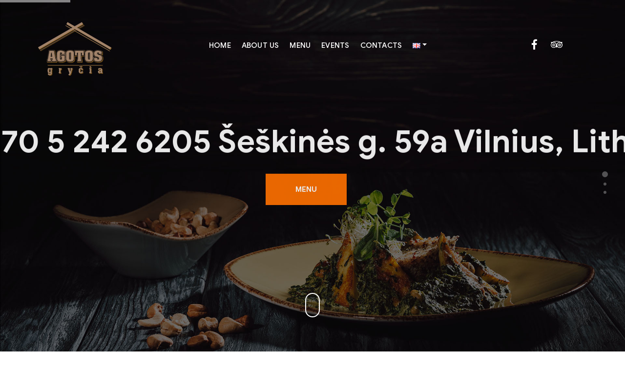

--- FILE ---
content_type: text/html; charset=UTF-8
request_url: https://agotosgrycia.lt/en/menu_post/pork-roast-with-mushrooms-sauce/
body_size: 10378
content:
<!doctype html>
<html lang="en-GB">
<head>
    <meta charset="UTF-8">
    <meta name="viewport" content="width=device-width, initial-scale=1, shrink-to-fit=no">
    <link rel="profile" href="https://gmpg.org/xfn/11">
    <title>Agotos gryčia</title>
    <meta name="description" content="">
    <meta name="author" content="">
    <!-- Bootstrap core CSS -->
    <link href="https://agotosgrycia.lt/wp-content/themes/agotos/vendor/bootstrap/css/bootstrap.min.css?v=1769409459"
          rel="stylesheet">

    <!-- Custom fonts for this template -->
    <link href="https://fonts.googleapis.com/css?family=Poppins" rel="stylesheet">
    <link rel="stylesheet"
          href="https://agotosgrycia.lt/wp-content/themes/agotos/vendor/fontawesome/css/all.css?v=1769409459">


    <link rel="stylesheet"
          href="https://agotosgrycia.lt/wp-content/themes/agotos/vendor/revolution/css/revolution.all.css?v=1769409459">
    <link rel="stylesheet"
          href="https://agotosgrycia.lt/wp-content/themes/agotos/vendor/revolution/css/revolution.css?v=1769409459">
    <link rel="stylesheet"
          href="https://agotosgrycia.lt/wp-content/themes/agotos/vendor/aos/css/aos.css?v=1769409459">
    <link rel="stylesheet"
          href="https://agotosgrycia.lt/wp-content/themes/agotos/vendor/jquery/jquery-ui.css?v=1769409459">
    <link rel="stylesheet"
          href="https://agotosgrycia.lt/wp-content/themes/agotos/vendor/jquery/jquery.timepicker.css?v=1769409459">
    <link rel="stylesheet"
          href="https://agotosgrycia.lt/wp-content/themes/agotos/vendor/slick/slick.css?v=1769409459">
    <link rel="stylesheet"
          href="https://agotosgrycia.lt/wp-content/themes/agotos/vendor/lightGallery/css/lightgallery.css?v=1769409459">
    <link rel="stylesheet" href="https://agotosgrycia.lt/wp-content/themes/agotos/css/main.css?v=1769409459">
    <title>Pork roast with mushrooms sauce &#8211; Agotos gryčia</title>
<meta name='robots' content='max-image-preview:large' />
<link rel="alternate" type="application/rss+xml" title="Agotos gryčia &raquo; Feed" href="https://agotosgrycia.lt/en/feed/" />
<link rel="alternate" type="application/rss+xml" title="Agotos gryčia &raquo; Comments Feed" href="https://agotosgrycia.lt/en/comments/feed/" />
<link rel="alternate" type="application/rss+xml" title="Agotos gryčia &raquo; Pork roast with mushrooms sauce Comments Feed" href="https://agotosgrycia.lt/en/menu_post/pork-roast-with-mushrooms-sauce/feed/" />
<script type="text/javascript">
/* <![CDATA[ */
window._wpemojiSettings = {"baseUrl":"https:\/\/s.w.org\/images\/core\/emoji\/14.0.0\/72x72\/","ext":".png","svgUrl":"https:\/\/s.w.org\/images\/core\/emoji\/14.0.0\/svg\/","svgExt":".svg","source":{"concatemoji":"https:\/\/agotosgrycia.lt\/wp-includes\/js\/wp-emoji-release.min.js?ver=6.4.7"}};
/*! This file is auto-generated */
!function(i,n){var o,s,e;function c(e){try{var t={supportTests:e,timestamp:(new Date).valueOf()};sessionStorage.setItem(o,JSON.stringify(t))}catch(e){}}function p(e,t,n){e.clearRect(0,0,e.canvas.width,e.canvas.height),e.fillText(t,0,0);var t=new Uint32Array(e.getImageData(0,0,e.canvas.width,e.canvas.height).data),r=(e.clearRect(0,0,e.canvas.width,e.canvas.height),e.fillText(n,0,0),new Uint32Array(e.getImageData(0,0,e.canvas.width,e.canvas.height).data));return t.every(function(e,t){return e===r[t]})}function u(e,t,n){switch(t){case"flag":return n(e,"\ud83c\udff3\ufe0f\u200d\u26a7\ufe0f","\ud83c\udff3\ufe0f\u200b\u26a7\ufe0f")?!1:!n(e,"\ud83c\uddfa\ud83c\uddf3","\ud83c\uddfa\u200b\ud83c\uddf3")&&!n(e,"\ud83c\udff4\udb40\udc67\udb40\udc62\udb40\udc65\udb40\udc6e\udb40\udc67\udb40\udc7f","\ud83c\udff4\u200b\udb40\udc67\u200b\udb40\udc62\u200b\udb40\udc65\u200b\udb40\udc6e\u200b\udb40\udc67\u200b\udb40\udc7f");case"emoji":return!n(e,"\ud83e\udef1\ud83c\udffb\u200d\ud83e\udef2\ud83c\udfff","\ud83e\udef1\ud83c\udffb\u200b\ud83e\udef2\ud83c\udfff")}return!1}function f(e,t,n){var r="undefined"!=typeof WorkerGlobalScope&&self instanceof WorkerGlobalScope?new OffscreenCanvas(300,150):i.createElement("canvas"),a=r.getContext("2d",{willReadFrequently:!0}),o=(a.textBaseline="top",a.font="600 32px Arial",{});return e.forEach(function(e){o[e]=t(a,e,n)}),o}function t(e){var t=i.createElement("script");t.src=e,t.defer=!0,i.head.appendChild(t)}"undefined"!=typeof Promise&&(o="wpEmojiSettingsSupports",s=["flag","emoji"],n.supports={everything:!0,everythingExceptFlag:!0},e=new Promise(function(e){i.addEventListener("DOMContentLoaded",e,{once:!0})}),new Promise(function(t){var n=function(){try{var e=JSON.parse(sessionStorage.getItem(o));if("object"==typeof e&&"number"==typeof e.timestamp&&(new Date).valueOf()<e.timestamp+604800&&"object"==typeof e.supportTests)return e.supportTests}catch(e){}return null}();if(!n){if("undefined"!=typeof Worker&&"undefined"!=typeof OffscreenCanvas&&"undefined"!=typeof URL&&URL.createObjectURL&&"undefined"!=typeof Blob)try{var e="postMessage("+f.toString()+"("+[JSON.stringify(s),u.toString(),p.toString()].join(",")+"));",r=new Blob([e],{type:"text/javascript"}),a=new Worker(URL.createObjectURL(r),{name:"wpTestEmojiSupports"});return void(a.onmessage=function(e){c(n=e.data),a.terminate(),t(n)})}catch(e){}c(n=f(s,u,p))}t(n)}).then(function(e){for(var t in e)n.supports[t]=e[t],n.supports.everything=n.supports.everything&&n.supports[t],"flag"!==t&&(n.supports.everythingExceptFlag=n.supports.everythingExceptFlag&&n.supports[t]);n.supports.everythingExceptFlag=n.supports.everythingExceptFlag&&!n.supports.flag,n.DOMReady=!1,n.readyCallback=function(){n.DOMReady=!0}}).then(function(){return e}).then(function(){var e;n.supports.everything||(n.readyCallback(),(e=n.source||{}).concatemoji?t(e.concatemoji):e.wpemoji&&e.twemoji&&(t(e.twemoji),t(e.wpemoji)))}))}((window,document),window._wpemojiSettings);
/* ]]> */
</script>
<style id='wp-emoji-styles-inline-css' type='text/css'>

	img.wp-smiley, img.emoji {
		display: inline !important;
		border: none !important;
		box-shadow: none !important;
		height: 1em !important;
		width: 1em !important;
		margin: 0 0.07em !important;
		vertical-align: -0.1em !important;
		background: none !important;
		padding: 0 !important;
	}
</style>
<link rel='stylesheet' id='wp-block-library-css' href='https://agotosgrycia.lt/wp-includes/css/dist/block-library/style.min.css?ver=6.4.7' type='text/css' media='all' />
<style id='classic-theme-styles-inline-css' type='text/css'>
/*! This file is auto-generated */
.wp-block-button__link{color:#fff;background-color:#32373c;border-radius:9999px;box-shadow:none;text-decoration:none;padding:calc(.667em + 2px) calc(1.333em + 2px);font-size:1.125em}.wp-block-file__button{background:#32373c;color:#fff;text-decoration:none}
</style>
<style id='global-styles-inline-css' type='text/css'>
body{--wp--preset--color--black: #000000;--wp--preset--color--cyan-bluish-gray: #abb8c3;--wp--preset--color--white: #ffffff;--wp--preset--color--pale-pink: #f78da7;--wp--preset--color--vivid-red: #cf2e2e;--wp--preset--color--luminous-vivid-orange: #ff6900;--wp--preset--color--luminous-vivid-amber: #fcb900;--wp--preset--color--light-green-cyan: #7bdcb5;--wp--preset--color--vivid-green-cyan: #00d084;--wp--preset--color--pale-cyan-blue: #8ed1fc;--wp--preset--color--vivid-cyan-blue: #0693e3;--wp--preset--color--vivid-purple: #9b51e0;--wp--preset--gradient--vivid-cyan-blue-to-vivid-purple: linear-gradient(135deg,rgba(6,147,227,1) 0%,rgb(155,81,224) 100%);--wp--preset--gradient--light-green-cyan-to-vivid-green-cyan: linear-gradient(135deg,rgb(122,220,180) 0%,rgb(0,208,130) 100%);--wp--preset--gradient--luminous-vivid-amber-to-luminous-vivid-orange: linear-gradient(135deg,rgba(252,185,0,1) 0%,rgba(255,105,0,1) 100%);--wp--preset--gradient--luminous-vivid-orange-to-vivid-red: linear-gradient(135deg,rgba(255,105,0,1) 0%,rgb(207,46,46) 100%);--wp--preset--gradient--very-light-gray-to-cyan-bluish-gray: linear-gradient(135deg,rgb(238,238,238) 0%,rgb(169,184,195) 100%);--wp--preset--gradient--cool-to-warm-spectrum: linear-gradient(135deg,rgb(74,234,220) 0%,rgb(151,120,209) 20%,rgb(207,42,186) 40%,rgb(238,44,130) 60%,rgb(251,105,98) 80%,rgb(254,248,76) 100%);--wp--preset--gradient--blush-light-purple: linear-gradient(135deg,rgb(255,206,236) 0%,rgb(152,150,240) 100%);--wp--preset--gradient--blush-bordeaux: linear-gradient(135deg,rgb(254,205,165) 0%,rgb(254,45,45) 50%,rgb(107,0,62) 100%);--wp--preset--gradient--luminous-dusk: linear-gradient(135deg,rgb(255,203,112) 0%,rgb(199,81,192) 50%,rgb(65,88,208) 100%);--wp--preset--gradient--pale-ocean: linear-gradient(135deg,rgb(255,245,203) 0%,rgb(182,227,212) 50%,rgb(51,167,181) 100%);--wp--preset--gradient--electric-grass: linear-gradient(135deg,rgb(202,248,128) 0%,rgb(113,206,126) 100%);--wp--preset--gradient--midnight: linear-gradient(135deg,rgb(2,3,129) 0%,rgb(40,116,252) 100%);--wp--preset--font-size--small: 13px;--wp--preset--font-size--medium: 20px;--wp--preset--font-size--large: 36px;--wp--preset--font-size--x-large: 42px;--wp--preset--spacing--20: 0.44rem;--wp--preset--spacing--30: 0.67rem;--wp--preset--spacing--40: 1rem;--wp--preset--spacing--50: 1.5rem;--wp--preset--spacing--60: 2.25rem;--wp--preset--spacing--70: 3.38rem;--wp--preset--spacing--80: 5.06rem;--wp--preset--shadow--natural: 6px 6px 9px rgba(0, 0, 0, 0.2);--wp--preset--shadow--deep: 12px 12px 50px rgba(0, 0, 0, 0.4);--wp--preset--shadow--sharp: 6px 6px 0px rgba(0, 0, 0, 0.2);--wp--preset--shadow--outlined: 6px 6px 0px -3px rgba(255, 255, 255, 1), 6px 6px rgba(0, 0, 0, 1);--wp--preset--shadow--crisp: 6px 6px 0px rgba(0, 0, 0, 1);}:where(.is-layout-flex){gap: 0.5em;}:where(.is-layout-grid){gap: 0.5em;}body .is-layout-flow > .alignleft{float: left;margin-inline-start: 0;margin-inline-end: 2em;}body .is-layout-flow > .alignright{float: right;margin-inline-start: 2em;margin-inline-end: 0;}body .is-layout-flow > .aligncenter{margin-left: auto !important;margin-right: auto !important;}body .is-layout-constrained > .alignleft{float: left;margin-inline-start: 0;margin-inline-end: 2em;}body .is-layout-constrained > .alignright{float: right;margin-inline-start: 2em;margin-inline-end: 0;}body .is-layout-constrained > .aligncenter{margin-left: auto !important;margin-right: auto !important;}body .is-layout-constrained > :where(:not(.alignleft):not(.alignright):not(.alignfull)){max-width: var(--wp--style--global--content-size);margin-left: auto !important;margin-right: auto !important;}body .is-layout-constrained > .alignwide{max-width: var(--wp--style--global--wide-size);}body .is-layout-flex{display: flex;}body .is-layout-flex{flex-wrap: wrap;align-items: center;}body .is-layout-flex > *{margin: 0;}body .is-layout-grid{display: grid;}body .is-layout-grid > *{margin: 0;}:where(.wp-block-columns.is-layout-flex){gap: 2em;}:where(.wp-block-columns.is-layout-grid){gap: 2em;}:where(.wp-block-post-template.is-layout-flex){gap: 1.25em;}:where(.wp-block-post-template.is-layout-grid){gap: 1.25em;}.has-black-color{color: var(--wp--preset--color--black) !important;}.has-cyan-bluish-gray-color{color: var(--wp--preset--color--cyan-bluish-gray) !important;}.has-white-color{color: var(--wp--preset--color--white) !important;}.has-pale-pink-color{color: var(--wp--preset--color--pale-pink) !important;}.has-vivid-red-color{color: var(--wp--preset--color--vivid-red) !important;}.has-luminous-vivid-orange-color{color: var(--wp--preset--color--luminous-vivid-orange) !important;}.has-luminous-vivid-amber-color{color: var(--wp--preset--color--luminous-vivid-amber) !important;}.has-light-green-cyan-color{color: var(--wp--preset--color--light-green-cyan) !important;}.has-vivid-green-cyan-color{color: var(--wp--preset--color--vivid-green-cyan) !important;}.has-pale-cyan-blue-color{color: var(--wp--preset--color--pale-cyan-blue) !important;}.has-vivid-cyan-blue-color{color: var(--wp--preset--color--vivid-cyan-blue) !important;}.has-vivid-purple-color{color: var(--wp--preset--color--vivid-purple) !important;}.has-black-background-color{background-color: var(--wp--preset--color--black) !important;}.has-cyan-bluish-gray-background-color{background-color: var(--wp--preset--color--cyan-bluish-gray) !important;}.has-white-background-color{background-color: var(--wp--preset--color--white) !important;}.has-pale-pink-background-color{background-color: var(--wp--preset--color--pale-pink) !important;}.has-vivid-red-background-color{background-color: var(--wp--preset--color--vivid-red) !important;}.has-luminous-vivid-orange-background-color{background-color: var(--wp--preset--color--luminous-vivid-orange) !important;}.has-luminous-vivid-amber-background-color{background-color: var(--wp--preset--color--luminous-vivid-amber) !important;}.has-light-green-cyan-background-color{background-color: var(--wp--preset--color--light-green-cyan) !important;}.has-vivid-green-cyan-background-color{background-color: var(--wp--preset--color--vivid-green-cyan) !important;}.has-pale-cyan-blue-background-color{background-color: var(--wp--preset--color--pale-cyan-blue) !important;}.has-vivid-cyan-blue-background-color{background-color: var(--wp--preset--color--vivid-cyan-blue) !important;}.has-vivid-purple-background-color{background-color: var(--wp--preset--color--vivid-purple) !important;}.has-black-border-color{border-color: var(--wp--preset--color--black) !important;}.has-cyan-bluish-gray-border-color{border-color: var(--wp--preset--color--cyan-bluish-gray) !important;}.has-white-border-color{border-color: var(--wp--preset--color--white) !important;}.has-pale-pink-border-color{border-color: var(--wp--preset--color--pale-pink) !important;}.has-vivid-red-border-color{border-color: var(--wp--preset--color--vivid-red) !important;}.has-luminous-vivid-orange-border-color{border-color: var(--wp--preset--color--luminous-vivid-orange) !important;}.has-luminous-vivid-amber-border-color{border-color: var(--wp--preset--color--luminous-vivid-amber) !important;}.has-light-green-cyan-border-color{border-color: var(--wp--preset--color--light-green-cyan) !important;}.has-vivid-green-cyan-border-color{border-color: var(--wp--preset--color--vivid-green-cyan) !important;}.has-pale-cyan-blue-border-color{border-color: var(--wp--preset--color--pale-cyan-blue) !important;}.has-vivid-cyan-blue-border-color{border-color: var(--wp--preset--color--vivid-cyan-blue) !important;}.has-vivid-purple-border-color{border-color: var(--wp--preset--color--vivid-purple) !important;}.has-vivid-cyan-blue-to-vivid-purple-gradient-background{background: var(--wp--preset--gradient--vivid-cyan-blue-to-vivid-purple) !important;}.has-light-green-cyan-to-vivid-green-cyan-gradient-background{background: var(--wp--preset--gradient--light-green-cyan-to-vivid-green-cyan) !important;}.has-luminous-vivid-amber-to-luminous-vivid-orange-gradient-background{background: var(--wp--preset--gradient--luminous-vivid-amber-to-luminous-vivid-orange) !important;}.has-luminous-vivid-orange-to-vivid-red-gradient-background{background: var(--wp--preset--gradient--luminous-vivid-orange-to-vivid-red) !important;}.has-very-light-gray-to-cyan-bluish-gray-gradient-background{background: var(--wp--preset--gradient--very-light-gray-to-cyan-bluish-gray) !important;}.has-cool-to-warm-spectrum-gradient-background{background: var(--wp--preset--gradient--cool-to-warm-spectrum) !important;}.has-blush-light-purple-gradient-background{background: var(--wp--preset--gradient--blush-light-purple) !important;}.has-blush-bordeaux-gradient-background{background: var(--wp--preset--gradient--blush-bordeaux) !important;}.has-luminous-dusk-gradient-background{background: var(--wp--preset--gradient--luminous-dusk) !important;}.has-pale-ocean-gradient-background{background: var(--wp--preset--gradient--pale-ocean) !important;}.has-electric-grass-gradient-background{background: var(--wp--preset--gradient--electric-grass) !important;}.has-midnight-gradient-background{background: var(--wp--preset--gradient--midnight) !important;}.has-small-font-size{font-size: var(--wp--preset--font-size--small) !important;}.has-medium-font-size{font-size: var(--wp--preset--font-size--medium) !important;}.has-large-font-size{font-size: var(--wp--preset--font-size--large) !important;}.has-x-large-font-size{font-size: var(--wp--preset--font-size--x-large) !important;}
.wp-block-navigation a:where(:not(.wp-element-button)){color: inherit;}
:where(.wp-block-post-template.is-layout-flex){gap: 1.25em;}:where(.wp-block-post-template.is-layout-grid){gap: 1.25em;}
:where(.wp-block-columns.is-layout-flex){gap: 2em;}:where(.wp-block-columns.is-layout-grid){gap: 2em;}
.wp-block-pullquote{font-size: 1.5em;line-height: 1.6;}
</style>
<link rel='stylesheet' id='agotosgrycia-style-css' href='https://agotosgrycia.lt/wp-content/themes/agotos/style.css?ver=6.4.7' type='text/css' media='all' />
<link rel="https://api.w.org/" href="https://agotosgrycia.lt/wp-json/" /><link rel="EditURI" type="application/rsd+xml" title="RSD" href="https://agotosgrycia.lt/xmlrpc.php?rsd" />
<meta name="generator" content="WordPress 6.4.7" />
<link rel="canonical" href="https://agotosgrycia.lt/en/menu_post/pork-roast-with-mushrooms-sauce/" />
<link rel='shortlink' href='https://agotosgrycia.lt/?p=1456' />
<link rel="alternate" type="application/json+oembed" href="https://agotosgrycia.lt/wp-json/oembed/1.0/embed?url=https%3A%2F%2Fagotosgrycia.lt%2Fen%2Fmenu_post%2Fpork-roast-with-mushrooms-sauce%2F" />
<link rel="alternate" type="text/xml+oembed" href="https://agotosgrycia.lt/wp-json/oembed/1.0/embed?url=https%3A%2F%2Fagotosgrycia.lt%2Fen%2Fmenu_post%2Fpork-roast-with-mushrooms-sauce%2F&#038;format=xml" />
<link rel="pingback" href="https://agotosgrycia.lt/xmlrpc.php"><meta name="generator" content="Elementor 3.18.2; features: e_dom_optimization, e_optimized_assets_loading, e_optimized_css_loading, e_font_icon_svg, additional_custom_breakpoints, block_editor_assets_optimize, e_image_loading_optimization; settings: css_print_method-external, google_font-enabled, font_display-swap">
<link rel="icon" href="https://agotosgrycia.lt/wp-content/uploads/2021/02/cropped-logo-footer-1-32x32.png" sizes="32x32" />
<link rel="icon" href="https://agotosgrycia.lt/wp-content/uploads/2021/02/cropped-logo-footer-1-192x192.png" sizes="192x192" />
<link rel="apple-touch-icon" href="https://agotosgrycia.lt/wp-content/uploads/2021/02/cropped-logo-footer-1-180x180.png" />
<meta name="msapplication-TileImage" content="https://agotosgrycia.lt/wp-content/uploads/2021/02/cropped-logo-footer-1-270x270.png" />
		<style type="text/css" id="wp-custom-css">
			a.bt-orange.bt-menu-reserve{
	display: none
}
a.mr-3{
	top: 0;
}
@media only screen and (max-width: 900px){
	#slider1 p.title, #slider1 p.description, #slider1 .text{
		font-size: 28px !important;
		line-height: 36px;
		margin-bottom: 0 !important;
		margin-top: 80px;
	}
}
a.bt-default{
	display: none
}
@media only screen and (max-width: 900px){
	#slider1 a.bt-orange, #slider1 a.bt-default{
		margin-top: 30px !important
	}
}
#slider1 .btns-box{
	left: 0 !important
}
#section-booking{
	display: none
}
[data-aos^=fade][data-aos^=fade].aos-animate{
	background-color: white
}
.voffset-131{
	margin: 0 !important
}
#post-3618 > div{
	background-color: white;
	padding-bottom: 300px
}
@media only screen and (max-width: 900px){
	.testimonials-content{
	display: none
	}
}		</style>
		</head>

<body data-rsssl=1 class="menu_post-template-default single single-menu_post postid-1456 no-sidebar elementor-default elementor-kit-3582">
<div id="page-top">
    <!-- Start  Loading Mask-->
    <div id="mask">
        <div class="material-icon">
            <div class="spinner">
                <div class="right-side">
                    <div class="bar"></div>
                </div>
                <div class="left-side">
                    <div class="bar"></div>
                </div>
            </div>
            <div class="spinner color-2">
                <div class="right-side">
                    <div class="bar"></div>
                </div>
                <div class="left-side">
                    <div class="bar"></div>
                </div>
            </div>
        </div>
    </div>
    <!-- Navigation -->
    <header class="container-fluid header js-header-fixsmall overlayer-fixed">
        <!-- Start Navbar-->
        <div class="row justify-content-center">
            <div class="col-12">
                <div class="row justify-content-between">
                    <div class="col-auto">
                        <a class="navbar-brand" href="https://agotosgrycia.lt/en/about-us"><img
                                    src="https://agotosgrycia.lt/wp-content/themes/agotos/img/logo-footer.png" alt=""></a>
                        <a class="navbar-brand black" href="index.html"><img
                                    src="https://agotosgrycia.lt/wp-content/themes/agotos/img/logo.png" alt=""></a>
                    </div>
                    <div class="d-flex justify-content-center onlydesktop"><ul id="menu-top-en" class="navbar"><li id="menu-item-1255" class="menu-item menu-item-type-post_type menu-item-object-page menu-item-1255 nav-item"><a href="https://agotosgrycia.lt/en/home/" class="nav-link">Home</a></li>
<li id="menu-item-2300" class="menu-item menu-item-type-post_type menu-item-object-page menu-item-home menu-item-2300 nav-item"><a href="https://agotosgrycia.lt/en/about-us/" class="nav-link">About us</a></li>
<li id="menu-item-1254" class="menu-item menu-item-type-post_type menu-item-object-page menu-item-1254 nav-item"><a href="https://agotosgrycia.lt/en/menu/" class="nav-link">Menu</a></li>
<li id="menu-item-2298" class="menu-item menu-item-type-post_type menu-item-object-page current_page_parent menu-item-2298 nav-item"><a href="https://agotosgrycia.lt/en/events/" class="nav-link">Events</a></li>
<li id="menu-item-2299" class="menu-item menu-item-type-post_type menu-item-object-page menu-item-2299 nav-item"><a href="https://agotosgrycia.lt/en/contacts/" class="nav-link">Contacts</a></li>
<li id="menu-item-2007" class="pll-parent-menu-item menu-item menu-item-type-custom menu-item-object-custom menu-item-has-children menu-item-2007 nav-item dropdown"><a href="#pll_switcher" class="nav-link dropdown-toggle" data-toggle="dropdown"><img src="[data-uri]" alt="English" width="16" height="11" style="width: 16px; height: 11px;" /></a>
<div class="dropdown-menu">
<a href="https://agotosgrycia.lt/" class="lang-item dropdown-item" hreflang="lt-LT" lang="lt-LT"><img src="[data-uri]" alt="Lietuviškai" width="16" height="11" style="width: 16px; height: 11px;" /></a><a href="https://agotosgrycia.lt/ru/%d0%be-%d0%bd%d0%b0%d1%81/" class="lang-item dropdown-item" hreflang="ru-RU" lang="ru-RU"><img src="[data-uri]" alt="Русский" width="16" height="11" style="width: 16px; height: 11px;" /></a></div>
</li>
</ul></div>                    <div class="d-flex align-self-center">
                        <div class="menu-top-right-en-container"><ul id="menu-top-right-en" class="navbar float-right onlydesktop"><li id="menu-item-2307" class="menu-item menu-item-type-custom menu-item-object-custom menu-item-2307 nav-item"><a title="bt-orange bt-menu-reserve animatedScroll" href="#section-booking" class="bt-orange bt-menu-reserve animatedScroll">Reserve</a></li>
<li id="menu-item-2308" class="menu-item menu-item-type-custom menu-item-object-custom menu-item-2308 nav-item"><a title="fb-ic mr-3" target="_blank" href="https://www.facebook.com/Agotos-gryčia-182845931734942/" class="fb-ic mr-3"><i class="fab fa-lg fa-facebook-f"></i></a></li>
<li id="menu-item-2309" class="menu-item menu-item-type-custom menu-item-object-custom menu-item-2309 nav-item"><a title="tw-ic mr-3" target="_blank" href="https://www.tripadvisor.co.uk/Restaurant_Review-g274951-d1058146-Reviews-Agotos_grycia-Vilnius_Vilnius_County.html?m=19905" class="tw-ic mr-3"><i class="fab fa-lg fa-tripadvisor"></i></a></li>
</ul></div>                        <div class="col">
                            <ul class="navbar float-right">
                                <li class="hambuger onlyresponsive">
                                    <button id="trigger-overlay" class="trigger-overlay dropdown-icon"><span></span>
                                    </button>
                                </li>
                            </ul>
                        </div>
                    </div>
                </div>
            </div>
        </div>
        <div class="overlay overlay-hugeinc">
            <div class="overlay-content"><span class="trigger-overlay"></span>
                <nav id="nav" class="menu-top-en-container"><ul id="menu-top-en-1" class=""><li class="menu-item menu-item-type-post_type menu-item-object-page menu-item-1255 nav-item"><a href="https://agotosgrycia.lt/en/home/" class="nav-link">Home</a></li>
<li class="menu-item menu-item-type-post_type menu-item-object-page menu-item-home menu-item-2300 nav-item"><a href="https://agotosgrycia.lt/en/about-us/" class="nav-link">About us</a></li>
<li class="menu-item menu-item-type-post_type menu-item-object-page menu-item-1254 nav-item"><a href="https://agotosgrycia.lt/en/menu/" class="nav-link">Menu</a></li>
<li class="menu-item menu-item-type-post_type menu-item-object-page current_page_parent menu-item-2298 nav-item"><a href="https://agotosgrycia.lt/en/events/" class="nav-link">Events</a></li>
<li class="menu-item menu-item-type-post_type menu-item-object-page menu-item-2299 nav-item"><a href="https://agotosgrycia.lt/en/contacts/" class="nav-link">Contacts</a></li>
<li class="pll-parent-menu-item menu-item menu-item-type-custom menu-item-object-custom menu-item-has-children menu-item-2007 nav-item dropdown"><a href="#pll_switcher" class="nav-link dropdown-toggle" data-toggle="dropdown"><img src="[data-uri]" alt="English" width="16" height="11" style="width: 16px; height: 11px;" /></a>
<div class="dropdown-menu">
<a href="https://agotosgrycia.lt/" class="lang-item dropdown-item" hreflang="lt-LT" lang="lt-LT"><img src="[data-uri]" alt="Lietuviškai" width="16" height="11" style="width: 16px; height: 11px;" /></a><a href="https://agotosgrycia.lt/ru/%d0%be-%d0%bd%d0%b0%d1%81/" class="lang-item dropdown-item" hreflang="ru-RU" lang="ru-RU"><img src="[data-uri]" alt="Русский" width="16" height="11" style="width: 16px; height: 11px;" /></a></div>
</li>
</ul></nav>            </div>
        </div>
        <!-- End Navbar-->
    </header>

    <!--[if IE]><p class="browserupgrade">You are using an <strong>outdated</strong> browser. Please <a
            href="http://browsehappy.com/">upgrade your browser</a> to improve your experience.</p><![endif]-->
            
		<section id="section-home" class="slider slide-overlay-black">
            <!-- START REVOLUTION -->
            <div class="rev_slider_wrapper">
                <div id="slider1" class="rev_slider" data-version="5.0">
                                            <ul>
                                                            
							<li>
                                    <img src="https://agotosgrycia.lt/wp-content/uploads/2020/02/sliderbg1.jpg">
                                    <div class="tp-caption"
                                         data-x="['center']"
                                         data-hoffset="['15','135','15','15']"
                                         data-voffset="['0']"
                                         data-x="['center']"
                                         data-y="['middle','middle','middle','middle']"
                                         data-textalign="['center']"
                                         data-frames='[{"from":"opacity: 0;y:[100%];z:0;rX:0deg;rY:0;rZ:0;sX:1;sY:1;skX:0;skY:0;","mask":"x:0px;y:50px;s:inherit;e:inherit;","speed":1500,"to":"o:1;","delay":1000,"ease":"Power3.easeInOut"},{"delay":"wait","speed":1000,"to":"opacity: 1;auto:auto;","mask":"x:0;y:0;s:inherit;e:inherit;","ease":"Power3.easeInOut"}]'>
                                        <p class="title">Call +370 5 242 6205
Šeškinės g. 59a
Vilnius, Lithuania</p>
                                        <div class="btns-box">
                                            <a href="https://agotosgrycia.lt/meniu/#section-ppal-menu"
                                               class="nav-link theme-btn btn-style-one bt-orange">Menu</a>
                                            <a href="#section-booking"
                                               class="animatedScroll theme-btn btn-style-one bt-default">Reserve desk</a>
                                        </div>
                                    </div>

                                </li>
							
                                                            
							<li>
                                    <img src="https://agotosgrycia.lt/wp-content/uploads/2020/02/sliderbg2.jpg">
                                    <div class="tp-caption"
                                         data-x="['center']"
                                         data-hoffset="['15','135','15','15']"
                                         data-voffset="['0']"
                                         data-x="['center']"
                                         data-y="['middle','middle','middle','middle']"
                                         data-textalign="['center']"
                                         data-frames='[{"from":"opacity: 0;y:[100%];z:0;rX:0deg;rY:0;rZ:0;sX:1;sY:1;skX:0;skY:0;","mask":"x:0px;y:50px;s:inherit;e:inherit;","speed":1500,"to":"o:1;","delay":1000,"ease":"Power3.easeInOut"},{"delay":"wait","speed":1000,"to":"opacity: 1;auto:auto;","mask":"x:0;y:0;s:inherit;e:inherit;","ease":"Power3.easeInOut"}]'>
                                        <p class="title">We invite you to &#8220;Agotos Grycia&#8221;
where it smells of simple yet delicious meals.
We hope you come back here again in the future.</p>
                                        <div class="btns-box">
                                            <a href="https://agotosgrycia.lt/meniu/#section-ppal-menu"
                                               class="nav-link theme-btn btn-style-one bt-orange">Menu</a>
                                            <a href="#section-booking"
                                               class="animatedScroll theme-btn btn-style-one bt-default">Reserve desk</a>
                                        </div>
                                    </div>

                                </li>
							
                                                            
							<li>
                                    <img src="https://agotosgrycia.lt/wp-content/uploads/2020/02/sliderbg3.jpg">
                                    <div class="tp-caption"
                                         data-x="['center']"
                                         data-hoffset="['15','135','15','15']"
                                         data-voffset="['0']"
                                         data-x="['center']"
                                         data-y="['middle','middle','middle','middle']"
                                         data-textalign="['center']"
                                         data-frames='[{"from":"opacity: 0;y:[100%];z:0;rX:0deg;rY:0;rZ:0;sX:1;sY:1;skX:0;skY:0;","mask":"x:0px;y:50px;s:inherit;e:inherit;","speed":1500,"to":"o:1;","delay":1000,"ease":"Power3.easeInOut"},{"delay":"wait","speed":1000,"to":"opacity: 1;auto:auto;","mask":"x:0;y:0;s:inherit;e:inherit;","ease":"Power3.easeInOut"}]'>
                                        <p class="title">LOVELY AND GREATEST CEPELINES IN VILNIUS!</p>
                                        <div class="btns-box">
                                            <a href="https://agotosgrycia.lt/meniu/#section-ppal-menu"
                                               class="nav-link theme-btn btn-style-one bt-orange">Menu</a>
                                            <a href="#section-booking"
                                               class="animatedScroll theme-btn btn-style-one bt-default">Reserve desk</a>
                                        </div>
                                    </div>

                                </li>
							
                                                    </ul>
                                    </div>
            </div>
        </section>

	
	
	
    	<a class="scroll-down animatedScroll" href="#content"><span></span></a>
    <div id="content" class="site-content">
	<div id="primary" class="content-area">
		<main id="main" class="site-main">

		<!-- Testimonials Section Start -->
<section data-aos="fade-in" data-aos-duration="1000">
    <div class="container-fluid" >
        <div class="row">
             <div class="col-lg-12 equalHW alignCenter" style="background-color: #191b1b; padding-bottom: 20px;">
				 			
                <div class="testimonials-image">
					<h4 class="white title center">Pork roast with mushrooms sauce</h4>
                                    </div>
            </div>
<!--             <div class="col-lg-12 equalHW padding0">
                <div class="section testimonials" id="section-testimonials" >
                    <div class="testimonials-content alignCenter" >
                        <div class="container-col">
                            <div class="voffset-30"></div>
                            <div class="all-testimonials">
                                <div class="single-testimonial">
                                    <p>(pork&#8217;s loin, mushrooms sauce, vegetables and side dish of your choice)</p>
                                </div>
                            </div>
                        </div>
                    </div>
                </div>
            </div> -->
        </div>
    </div>
</section>
<!-- Testimonials Section End -->
	<nav class="navigation post-navigation" aria-label="Posts">
		<h2 class="screen-reader-text">Post navigation</h2>
		<div class="nav-links"><div class="nav-previous"><a href="https://agotosgrycia.lt/en/menu_post/tongue-with-mayonnaise/" rel="prev">Tongue with mayonnaise</a></div><div class="nav-next"><a href="https://agotosgrycia.lt/en/menu_post/potato-pancakes/" rel="next">Potato pancakes</a></div></div>
	</nav>
<div id="comments" class="comments-area">

		<div id="respond" class="comment-respond">
		<h3 id="reply-title" class="comment-reply-title">Leave a Reply <small><a rel="nofollow" id="cancel-comment-reply-link" href="/en/menu_post/pork-roast-with-mushrooms-sauce/#respond" style="display:none;">Cancel reply</a></small></h3><form action="https://agotosgrycia.lt/wp-comments-post.php" method="post" id="commentform" class="comment-form" novalidate><p class="comment-notes"><span id="email-notes">Your email address will not be published.</span> <span class="required-field-message">Required fields are marked <span class="required">*</span></span></p><p class="comment-form-comment"><label for="comment">Comment <span class="required">*</span></label> <textarea id="comment" name="comment" cols="45" rows="8" maxlength="65525" required></textarea></p><p class="comment-form-author"><label for="author">Name <span class="required">*</span></label> <input id="author" name="author" type="text" value="" size="30" maxlength="245" autocomplete="name" required /></p>
<p class="comment-form-email"><label for="email">Email <span class="required">*</span></label> <input id="email" name="email" type="email" value="" size="30" maxlength="100" aria-describedby="email-notes" autocomplete="email" required /></p>
<p class="comment-form-url"><label for="url">Website</label> <input id="url" name="url" type="url" value="" size="30" maxlength="200" autocomplete="url" /></p>
<p class="comment-form-cookies-consent"><input id="wp-comment-cookies-consent" name="wp-comment-cookies-consent" type="checkbox" value="yes" /> <label for="wp-comment-cookies-consent">Save my name, email, and website in this browser for the next time I comment.</label></p>
<p class="form-submit"><input name="submit" type="submit" id="submit" class="submit" value="Post Comment" /> <input type='hidden' name='comment_post_ID' value='1456' id='comment_post_ID' />
<input type='hidden' name='comment_parent' id='comment_parent' value='0' />
</p></form>	</div><!-- #respond -->
	
</div><!-- #comments -->

		</main><!-- #main -->
	</div><!-- #primary -->

<!-- Booking Section Start -->
<section id="section-booking" class="section booking">              
    <div class="row justify-content-md-center">
        <div class="col-12">                 
            <div class="voffset-90"></div>
                <div class="container">
                <div class="row ">
                    <div class="col-lg-12" data-aos-id="booking-section">
                        <!--<h4 class="small medium white">Let’s</h4>-->
                        <h4 class="white title">Reserve desk</h4>
                    </div>
                </div>
            </div>
            <div class="container">
                <div class="row">
                    <div class="col-lg-12">
                        <form action="#section-booking" method="post" id="bookingform" class="booking-form row">
                            <div class="form-group col-lg-4">
                                <label for="input-date">Date <span><img alt=""  src="https://agotosgrycia.lt/wp-content/themes/agotos/img/demo/particles/arrow.svg"/></span></label>
                                <input name="date" type="text" class="form-control datepicker" id="input-date" placeholder="2026-01-26">
                            </div>
                            <div class="form-group col-lg-4">
                                <label for="input-time">Time <span><img alt=""  src="https://agotosgrycia.lt/wp-content/themes/agotos/img/demo/particles/arrow.svg"/></span></label>
                                <input name="time" type="text" class="form-control timepicker" id="input-time" placeholder="06:37">
                            </div>
                            <div class="form-group col-lg-4">
                            <label for="input-persons">Guests<span><img alt=""  src="https://agotosgrycia.lt/wp-content/themes/agotos/img/demo/particles/arrow.svg"/></span></label>
                                <input name="persons" type="text" class="form-control" id="input-persons" placeholder=6 people">
                            </div>
                            <div class="voffset-20"></div>
                            <div class="form-group col-lg-12">
                                <input name="email" type="text" class="form-control" id="input-email" placeholder="Email address">
                            </div>
                            <div class="voffset-40"></div>
                            <div class="form-group col-lg-12">
                                <button type="submit" value="" class="bt-orange left">Reserve <span><img alt=""  src="https://agotosgrycia.lt/wp-content/themes/agotos/img/demo/particles/arrow.svg"/></span></button>
                            </div>
                        </form>
                    </div>
                </div>
            <div class="voffset-100"></div>
            </div>
        </div>
    </div>
</section>
<!-- Booking Section End -->
<!-- Footer Section Start -->
    <footer>  
        <div class="voffset-50"></div>          
        <div class="row"> 
            <div class="container">
                <div class="row">
                    <div class="col-12">
                        <div class="row justify-content-between">
                            <div class="col-auto">
                                <a href="https://agotosgrycia.lt/en/about-us"><img class="logo" src="https://agotosgrycia.lt/wp-content/themes/agotos/img/logo-footer.png" alt=""></a>
                            </div>
                        </div>
                    </div>
                    <div class="voffset-50"></div>
                    <div class="col-footer-1" >
                        <h4>About us</h4>
                        <p>While living in a bustling city, we always return to our parents’ homes at least to try to preserve their customs, pass them on to our children, remind them of where we came from, what our parents and grandparents lived, what they worked and ate.</p>
                    </div>
                    <div class="col-footer-2">
                        <h4>Newsletter</h4>
                        <form action="#" method="post" id="newsform" class="booking-form">
                            <div class="form-group ">
                                <label for="input-news"></label>
                                <input name="date" type="text" class="form-control" id="input-news" placeholder="Email address">
                                <button type="submit" value="" class="bt-orange"><span class="left0"><img alt=""  src="https://agotosgrycia.lt/wp-content/themes/agotos/img/demo/particles/arrow.svg"/></span></button>
                            </div>
                            <div class="voffset-50"></div>
                            
                        </form>
                    </div>
                    <div class="col-lg-5 col-footer-3 footer-contact">
                        <h4>Contacts</h4>
                        <p>
                            <span>Šeškinės g. 59a</span>
                            <span><a href="tel:+37052426205" style="color: #fff">+370 5 242 6205</a></span>
                            <span>Vilnius, Lithuania</span>
                            <span><a href="mailto:info@agotosgrycia.lt" style="color: #fff">info@agotosgrycia.lt</a></span>
                            <span class="margintop">Monday - Thursday and Sunday</span>
                            <span class="margintop">Friday and Saturday</span>
                            <span>10:00 - 23:00</span>
                            <span>10:00 - 01:00</span>
                        </p>
                    </div>                    
                </div>
                <div class="voffset-50"></div>
            </div>
            <div class="container-fluid">
                <div class="col-12 copyright">
                    <div class="voffset-20"></div>
                    <div class="row">
                        <p>All rights reserved 2026</p>
                    </div>
                </div>
            </div>
        </div>
    </footer>
<!-- Booking Section End -->


<script type="text/javascript" src="https://agotosgrycia.lt/wp-content/themes/agotos/js/navigation.js?ver=20151215" id="agotosgrycia-navigation-js"></script>
<script type="text/javascript" src="https://agotosgrycia.lt/wp-content/themes/agotos/js/skip-link-focus-fix.js?ver=20151215" id="agotosgrycia-skip-link-focus-fix-js"></script>
<script type="text/javascript" src="https://agotosgrycia.lt/wp-includes/js/comment-reply.min.js?ver=6.4.7" id="comment-reply-js" async="async" data-wp-strategy="async"></script>
<!-- Bootstrap core JavaScript -->
    <script src="https://agotosgrycia.lt/wp-content/themes/agotos/vendor/jquery/jquery.js?v=1769409459"></script>
    <script src="https://agotosgrycia.lt/wp-content/themes/agotos/vendor/jquery/jquery-ui.js?v=1769409459"></script>
    <script src="https://agotosgrycia.lt/wp-content/themes/agotos/vendor/jquery/jquery.timepicker.js?v=1769409459"></script>
    <script src="https://agotosgrycia.lt/wp-content/themes/agotos/vendor/bootstrap/js/bootstrap.bundle.js?v=1769409459"></script>

    <!-- Revolution Slider -->
    <script src="https://agotosgrycia.lt/wp-content/themes/agotos/vendor/revolution/js/jquery.themepunch.tools.min.js?rev=5.0?v=1769409459"></script>
    <script src="https://agotosgrycia.lt/wp-content/themes/agotos/vendor/revolution/js/jquery.themepunch.revolution.min.js?rev=5.0?v=1769409459"></script>
    <script src="https://agotosgrycia.lt/wp-content/themes/agotos/vendor/revolution/js/extensions/revolution.extensions.all.js?v=1769409459"></script>

    <!-- Animation On Screen -->
   	<script src="https://agotosgrycia.lt/wp-content/themes/agotos/vendor/aos/js/aos.js?v=1769409459"></script>

    <!-- Slick Slider -->
    <script src="https://agotosgrycia.lt/wp-content/themes/agotos/vendor/slick/slick.js?v=1769409459"></script>

    <!-- Masonry -->
    <script src="https://agotosgrycia.lt/wp-content/themes/agotos/vendor/masonry/js/isotope.pkgd.js?v=1769409459"></script>



    <!-- Custom scripts for this template -->
    <script src="https://agotosgrycia.lt/wp-content/themes/agotos/js/main.js?v=1769409459"></script>
</body>
</html>


--- FILE ---
content_type: text/css
request_url: https://agotosgrycia.lt/wp-content/themes/agotos/vendor/revolution/css/revolution.css?v=1769409459
body_size: 1219
content:



/* Custom, iPhone Retina */
@media only screen and (min-width: 320px) and (max-width: 767px) {

.slider .slide--headline {
    line-height: 1.1;
}

.slider .slide--bio {
    width: 320px;
    white-space: normal;
}

.slide-action .mr-30 {
    margin-right: 20px !important;
}

.slide-action .btn:not(.btn--video) {
    width: 130px;
    height: 40px;
    line-height: 38px;
    font-size: 12px;
}

.slider .btn--video {
    padding-left: 30px;
}

.slider .btn--video i {
    width: 40px;
    height: 40px;
    line-height: 38px;
    border-radius: 50%;
    text-align: center;
    border: 2px solid #ffffff;
    margin-right: 10px;
    font-size: 12px;
}

.slider,
 .slider .slide--item {
    height: 600px;
}

.zeus .tp-bullet {
    display: none;
}

.hero-1 {
    padding: 150px 0 100px;
}

.hero-1 .hero--headline {
    font-size: 40px;
    line-height: 50px;
}

.hero-1 .hero--desc {
    padding: 0;
}

.hero-1 .pos-vertical-center {
    position: static;
    -webkit-transform: perspective(1px) translateY(0);
    -moz-transform: perspective(1px) translateY(0);
    -o-transform: perspective(1px) translateY(0);
    transform: perspective(1px) translateY(0);
}

.slider .countdown-2 {
    display: none;
}
}

/* Small Devices, Tablets */
@media only screen and (min-width: 768px) and (max-width: 991px) {

.slider {
    height: 100%;
}

.slider-portfolio .slide--headline {
    font-size: 25px !important;
}

.slider .countdown-2 {
    display: none;
}
}
.navbar li .dropdown-item, .navbar li .nav-link {
    color: #ffffff;
}

.tp-bannertimer {
    visibility: hidden;
    width: 100%;
    height: 5px;
    background: rgba(255, 255, 255, 0.5);
    position: absolute;
    z-index: 200;
    top: 0px;
}
a.btn.btn--red1.btn--rounded  {
color: #fff;
    width: auto;
    padding: 0;
    text-align: center;
    margin: 40px auto 0;
    display: inline-block;
    height: 70px;
    line-height: 70px;
    background-position: 0;
    transition: background-color .5s ease, color .5s ease;
    margin-right: 0;
    outline: 0;
    margin-left: 60px;
}
a.btn.btn--red1.btn--rounded span {
    color: #fff;
    padding: 0;
    border-radius: 50%;
    font-size: 13px;
    letter-spacing: 1px;
    -webkit-transition: all .5s;
    transition: all .5s;
   background-color: #ff060a;
    margin-right: 15px;
        float: left;
}
.navbar li .dropdown-item {
    color: #0e0e0f;
}
.navbar li .nav-link:before{
    background-color: #fff;
}
.header.overlayer-fixed.fixed-small .navbar li .nav-link:before{
    background-color: #000;
}
@media(max-width:1650px) and (min-width:1025px){
    .slide--top1 {
        text-transform: uppercase;
        position: relative;
        color: #fff;
        letter-spacing: 1px;
        text-align: left;
        font-family: 'Poppins';
        margin-top: 140px;
        margin-left: 60px;
    }
    .slider .slide--headline1 {
        color: #ffffff;
        font-family: 'Poppins', sans-serif;
        font-weight: 300;
        line-height: 100px;
        margin-bottom: 20px;
        font-size: 97px;
        text-align: left;
        margin-top: 90px;
        margin-left: 50px;
    }
    a.btn.btn--red1.btn--rounded {
        color: #fff;
        width: auto;
        padding: 0;
        text-align: center;
        margin: 130px auto 0;
        display: inline-block;
        height: 70px;
        line-height: 70px;
        background-position: 0;
        transition: background-color .5s ease, color .5s ease;
        margin-right: 0;
        outline: 0;
        margin-left:50px;
    }
    a.btn.btn--red1.btn--rounded span {
        width: 70px;
    }
    .slider .slide--headline{
        font-size:90px;
    }
    .slider .slide--bio{
        padding: 0 90px;
    }
}
@media(min-width: 768px) and (max-width: 1024px){
    .slider .slide--headline1 {
        color: #ffffff;
        font-family: 'Poppins', sans-serif;
        font-weight: 300;
        line-height: 110px;
        margin-bottom: 20px;
        font-size: 97px;
        text-align: left;
        margin-left: 80px;
        margin-top: 20px;
    }
    .slide--top1 {
        text-transform: uppercase;
        position: relative;
        color: #fff;
        letter-spacing: 1px;
        text-align: left;
        font-family: 'Poppins';
        margin-left: 90px;
        margin-top: 50px;
    }
    a.btn.btn--red1.btn--rounded {
        color: #fff;
        width: auto;
        padding: 0;
        text-align: center;
        margin: 40px auto 0;
        display: inline-block;
        height: 70px;
        line-height: 70px;
        background-position: 0;
        transition: background-color .5s ease, color .5s ease;
        margin-right: 0;
        outline: 0;
        margin-left: 80px;
    }
    a.btn.btn--red1.btn--rounded span {
        color: #fff;
        padding: 0;
        border-radius: 50%;
        font-size: 13px;
        letter-spacing: 1px;
        -webkit-transition: all .5s;
        transition: all .5s;
        background-color: #ff060a;
        margin-right: 15px;
        float: left;
        width: 70px;
    }
}
@media(max-width: 768px){
 .slider .slide--headline{
            font-size: 40px;

    }
    .slider .slide--headline1 {
        color: #ffffff;
        font-family: 'Poppins', sans-serif;
        font-weight: 300;
        line-height: 50px;
        margin-bottom: 20px;
        font-size: 37px;
        text-align: left;
         margin-left:20px;
    }
    .header.overlayer-fixed {
        position: absolute;
        z-index: 3;
        padding-top: 0;
        width: 100%;
        padding-bottom: 0;
    }
    .slide--top1 {
        text-transform: uppercase;
        position: relative;
        color: #fff;
        letter-spacing: 1px;
        text-align: left;
        font-family: 'Poppins';
        font-size: 14px;
        margin-left: 20px;
        line-height: 20px;
    }
    a.btn.btn--red1.btn--rounded span {
        color: #fff;
        padding: 0;
        border-radius: 50%;
        font-size: 13px;
        letter-spacing: 1px;
        -webkit-transition: all .5s;
        transition: all .5s;
        background-color: #ff060a;
        margin-right: 15px;
        float: left;
        width: 70px;
    }
    .slide--top {
        letter-spacing: 2px;
        font-size: 14px;
    }
    a.btn.btn--red1.btn--rounded{
        margin-left: 20px;
    }
    .slider .slide--bio {
        width: 320px;
        white-space: normal;
        margin-top: 10px;
        font-size: 11px;
    }
    a.btn.btn--red.btn--rounded{
        display: block;
        margin: 70px auto 0;
        height: 50px;
        line-height: 50px;
    }
    a.btn.btn--white.btn--rounded{
        display: block;
         margin: 15px auto 0;
          height: 50px;
        line-height: 50px;
    }
    a.btn.btn--red1.btn--rounded span img{
                width: 50px!important;
             height: 50px!important;
    }
}

--- FILE ---
content_type: text/css
request_url: https://agotosgrycia.lt/wp-content/themes/agotos/css/main.css?v=1769409459
body_size: 11361
content:
 @font-face {
    font-family: 'Mochary';
    src: url('../fonts/Mochary.eot');
    src: url('../fonts/Mochary.eot?#iefix') format('embedded-opentype'),
        url('../fonts/Mochary.woff2') format('woff2'),
        url('../fonts/Mochary.woff') format('woff'),
        url('../fonts/Mochary.ttf') format('truetype'),
        url('../fonts/Mochary.svg#Mochary') format('svg');
    font-weight: normal;
    font-style: normal;
}

@font-face {
    font-family: 'Google Sans';
    src: url('../fonts/GoogleSans-BoldItalic.eot');
    src: url('../fonts/GoogleSans-BoldItalic.eot?#iefix') format('embedded-opentype'),
        url('../fonts/GoogleSans-BoldItalic.woff2') format('woff2'),
        url('../fonts/GoogleSans-BoldItalic.woff') format('woff'),
        url('../fon.testimonials-image imgts/GoogleSans-BoldItalic.svg#GoogleSans-BoldItalic') format('svg');
    font-weight: bold;
    font-style: italic;
}


@font-face {
    font-family: 'Google Sans';
    src: url('../fonts/GoogleSans-Medium.eot');
    src: url('../fonts/GoogleSans-Medium.eot?#iefix') format('embedded-opentype'),
        url('../fonts/GoogleSans-Medium.woff2') format('woff2'),
        url('../fonts/GoogleSans-Medium.woff') format('woff'),
        url('../fonts/GoogleSans-Medium.ttf') format('truetype'),
        url('../fonts/GoogleSans-Medium.svg#GoogleSans-Medium') format('svg');
    font-weight: 500;
    font-style: normal;
}

@font-face {
    font-family: 'Google Sans';
    src: url('../fonts/GoogleSans-MediumItalic.eot');
    src: url('../fonts/GoogleSans-MediumItalic.eot?#iefix') format('embedded-opentype'),
        url('../fonts/GoogleSans-MediumItalic.woff2') format('woff2'),
        url('../fonts/GoogleSans-MediumItalic.woff') format('woff'),
        url('../fonts/GoogleSans-MediumItalic.ttf') format('truetype'),
        url('../fonts/GoogleSans-MediumItalic.svg#GoogleSans-MediumItalic') format('svg');
    font-weight: 500;
    font-style: italic;
}

@font-face {
    font-family: 'Google Sans';
    src: url('../fonts/GoogleSans-Regular.eot');
    src: url('../fonts/GoogleSans-Regular.eot?#iefix') format('embedded-opentype'),
        url('../fonts/GoogleSans-Regular.woff2') format('woff2'),
        url('../fonts/GoogleSans-Regular.woff') format('woff'),
        url('../fonts/GoogleSans-Regular.ttf') format('truetype'),
        url('../fonts/GoogleSans-Regular.svg#GoogleSans-Regular') format('svg');
    font-weight: normal;
    font-style: normal;
}

@font-face {
    font-family: 'Google Sans';
    src: url('../fonts/GoogleSans-Italic.eot');
    src: url('../fonts/GoogleSans-Italic.eot?#iefix') format('embedded-opentype'),
        url('../fonts/GoogleSans-Italic.woff2') format('woff2'),
        url('../fonts/GoogleSans-Italic.woff') format('woff'),
        url('../fonts/GoogleSans-Italic.ttf') format('truetype'),
        url('../fonts/GoogleSans-Italic.svg#GoogleSans-Italic') format('svg');
    font-weight: normal;
    font-style: italic;
}

@font-face {
    font-family: 'Google Sans';
    src: url('../fonts/GoogleSans-Bold.eot');
    src: url('../fonts/GoogleSans-Bold.eot?#iefix') format('embedded-opentype'),
        url('../fonts/GoogleSans-Bold.woff2') format('woff2'),
        url('../fonts/GoogleSans-Bold.woff') format('woff'),
        url('../fonts/GoogleSans-Bold.ttf') format('truetype'),
        url('../fonts/GoogleSans-Bold.svg#GoogleSans-Bold') format('svg');
    font-weight: bold;
    font-style: normal;
}

@font-face {
    font-family: 'Barlow';
    src: url('../fonts/BarlowCondensed-Regular.eot');
    src: url('../fonts/BarlowCondensed-Regular.eot?#iefix') format('embedded-opentype'),
        url('../fonts/BarlowCondensed-Regular.woff2') format('woff2'),
        url('../fonts/BarlowCondensed-Regular.woff') format('woff'),
        url('../fonts/BarlowCondensed-Regular.ttf') format('truetype'),
        url('../fonts/BarlowCondensed-Regular.svg#BarlowCondensed-Regular') format('svg');
    font-weight: normal;
    font-style: normal;
}


html {
    font-family: sans-serif;
    line-height: 1.15;
    -webkit-text-size-adjust: 100%;
    -ms-text-size-adjust: 100%;
    -ms-overflow-style: scrollbar;
    -webkit-tap-highlight-color: transparent;
}
html,body{
        width: 100%;
    max-width: 100%;
    overflow-x: hidden;
}

body {
  font-family: 'Google Sans';
  overflow-x: hidden;
}
body.dark-version{
    background: #000000;
}
article, aside, dialog, figcaption, figure, footer, header, hgroup, main, nav, section{
    display: block;
    position: relative;
}
*{
  outline: none;
}
.container{
  max-width: 1280px;
}

@media (min-width: 2000px){
    .container {
        width: 1280px;
        max-width: 100%;
    }
}

#mask {
    background-color: #fff;
    height: 100%;
    position: fixed;
    width: 100%;
    z-index: 100000;
    top: 0;
    left: 0
}

body.dark-version .navbar li .dropdown-item{
        color: #ffffff !important;
}
body.dark-version .dropdown-item:focus,body.dark-version .dropdown-item:hover{
    background: #ff7200 !important;
}
.material-icon .spinner {
    width: 60px;
    height: 60px;
    position: absolute;
    top: 0;
    left: 0;
    right: 0;
    bottom: 0;
    margin: auto;
    animation: material-rotate-all 1s linear infinite
}

.material-icon .spinner .left-side,
.material-icon .spinner .right-side {
    animation: material-fade-in-first 1.2s linear infinite alternate
}

.material-icon .spinner.color-2 .left-side,
.material-icon .spinner.color-2 .right-side {
    animation: material-fade-in-second 1.2s linear infinite alternate
}

.material-icon .left-side,
.material-icon .right-side {
    width: 50%;
    height: 100%;
    position: absolute;
    top: 0;
    overflow: hidden
}

.material-icon .left-side {
    left: 0
}

.material-icon .right-side {
    right: 0
}

.material-icon .bar {
    border-color: #ff7200;
    width: 100%;
    height: 100%;
    border-radius: 200px 0 0 200px;
    border: 6px solid #ff7200;
    position: relative
}

.material-icon .bar:after {
    content: "";
    width: 6px;
    height: 6px;
    display: block;
    background: #ff7200;
    position: absolute;
    border-radius: 6px
}

.material-icon .right-side .bar {
    border-radius: 0 200px 200px 0;
    border-left: none;
    -webkit-transform: rotate(-10deg);
    -webkit-transform-origin: left center;
    transform: rotate(-10deg);
    transform-origin: left center;
    animation: material-rotate-right .75s linear infinite alternate
}

.material-icon .right-side .bar:after {
    bottom: -6px;
    left: -3px
}

.material-icon .left-side .bar {
    border-right: none;
    transform: rotate(10deg);
    transform-origin: right center;
    animation: material-rotate-left .75s linear infinite alternate
}

.material-icon .left-side .bar:after {
    bottom: -6px;
    right: -3px
}

@keyframes material-rotate-left {
    to {
        transform: rotate(30deg)
    }
    0% {
        transform: rotate(175deg)
    }
}

@keyframes material-rotate-right {
    0% {
        transform: rotate(-175deg)
    }
    to {
        transform: rotate(-30deg)
    }
}

@keyframes material-rotate-all {
    0% {
        transform: rotate(0deg)
    }
    to {
        transform: rotate(-1turn)
    }
}

@keyframes material-fade-in-first {
    0% {
        opacity: 1
    }
    to {
        opacity: 0
    }
}

@keyframes material-fade-in-second {
    0% {
        opacity: 0
    }
    to {
        opacity: 1
    }
}

.material-icon {
    top: 50%;
    height: 65px;
    width: 65px;
    position: relative;
    margin: -32px auto 0;
    display: block
}

#slider1 h2{
  font-family: Mochary;
  line-height: 200px;
  font-size: 45.5px;
  font-weight: normal;
  font-style: normal;
  font-stretch: normal;
  line-height: 0.53;
  letter-spacing: normal;
  text-align: center;
  color: #f9f9f9;
  padding: 0px 10px;
}
#slider1 h2 span{
    color: #ff7200;
    font-size: 70px;
}

#slider1 p.title{
  font-family: Google Sans;
  font-size: 54.5px;
  font-weight: bold;
  font-style: normal;
  font-stretch: normal;
  line-height: 1;
  letter-spacing: normal;
  text-align: center;
  color: #ffffff;
  margin-bottom: 0.5em !important;
}
#slider1 p.description{
  font-family: Google Sans;
  font-size: 20.5px;
  font-weight: 500;
  font-style: normal;
  font-stretch: normal;
  line-height: 1.51;
  letter-spacing: normal;
  text-align: center;
  color: #f9f9f9;
}

#slider1 .text{
  font-family: Google Sans;
  font-size: 21.5px;
  font-weight: 300;
  font-style: normal;
  font-stretch: normal;
  line-height: normal;
  letter-spacing: normal;
  text-align: left;
  color: #8e8d8d;
}
#slider1 .tp-revslider-slidesli .tp-mask-wrap{
    height: 300px;
    padding-top: 10px;
}
#slider1 a.bt-orange:hover{
    border: solid 1px #ffffff; 
    background: transparent;
    color: #fff;
    text-decoration: none;
    transition: all 0.5s ease;
}
#slider1 a.bt-orange{
    font-family: Google Sans;
    border: solid 1px #ff7200; 
    background-color: #ff7200;
    color: #ffffff;
    display: inline-block;
    text-transform: uppercase;
    font-weight: 700;
    font-stretch: normal;
    font-size: 15.5px;
    text-align: center;
    line-height: 12px;
    padding: 25px 60px;
    transition: all 0.5s ease !important;
    margin:0px 36px;
    float: none;
}
a.bt-default:hover{
    border: solid 1px #ff7200; 
    background: #ff7200;
    color: #fff;
    text-decoration: none;
    transition: all 0.5s ease;
}
a.bt-orange.center{
    display: table;
    margin: auto;
    float: none;
    margin-top: 50px;
}
a.bt-default{
    font-family: Google Sans;
    border: solid 1px #ffffff; 
    background-color: transparent;
    color: #ffffff;
    display: inline-block;
    text-transform: uppercase;
    font-weight: 700;
    font-stretch: normal;
    font-size: 15.5px;
    text-align: center;
    line-height: 12px;
    padding: 25px 60px;
    transition: all 0.5s ease !important;
}
a.bt-orange:hover, a.bt-orange:active,a.bt-orange:focus, button.bt-orange:hover, button.bt-orange:active, button.bt-orange:focus{
    border: solid 1px #ff7200; 
    background: #ff7200;
    color: #fff;
    text-decoration: none;
    transition: all 0.5s ease;
}
a.bt-orange, button.bt-orange{
    font-family: Google Sans;
    border: solid 1px #ff7200; 
    background-color: #ff7200;
    color: #ffffff;
    display: inline-block;
    float: left;
    font-weight: 500;
    font-stretch: normal;
    font-size: 15.5px;
    text-align: center;
    line-height: 12px;
    padding: 24px 31px;
    transition: all 0.5s ease !important;
    cursor: pointer;
}
.design-slider a.bt-orange{
    padding: 24px 41px;
}
body.dark-version a.bt-orange,body.dark-version #slider1 a.bt-orange, body.dark-version a.bt-default:hover, body.dark-version .loadmore.min span{
    background: #1ea022;
    border:1px solid  #1ea022;
}
body.dark-version #slider1 a.bt-orange:hover{
    background: transparent;
    border: 1px solid #ffffff;
}
body.dark-version a.bt-orange.bt-menu-reserve{
    background: #ff7200;
    border:1px solid  #ff7200;
    color: #fff !important;
}
.overlayer-fixed.fixed-small a.bt-orange.bt-menu-reserve:hover{
    border:1px solid #ff7200;
    background: transparent;
    color: #ff7200;

}
a.bt-orange.bt-menu-reserve:hover,body.dark-version a.bt-orange.bt-menu-reserve:hover, body.dark-version .overlayer-fixed.fixed-small a.bt-orange.bt-menu-reserve:hover{
    border:1px solid #ffffff;
    background: transparent;
    color: #ffffff;
}
a.bt-orange.left, button.bt-orange.left{
    float: left;
}
a.bt-orange span,button.bt-orange span{
    left: 10px;
    position: relative;
}
a.bt-orange span.left0,button.bt-orange span.left0{
    left: 0px;
}
a.bt-orange span img, .loadmore span img, .booking-form label span img, button.bt-orange span img{
    overflow: hidden;
    height: 13px;
    filter:invert(100%) sepia(0%) saturate(7480%) hue-rotate(7deg) brightness(113%) contrast(96%);
    top: -1px
}
a.bt-orange:hover span,button.bt-orange:hover span{
    animation-duration: 1s;
    animation-name: btArrow;
    animation-iteration-count: infinite;
}
.featured-carrusel a.bt-orange:hover span,.featured-carrusel  button.bt-orange:hover span{
    animation: none;
}
a.bt-orange.featured{
    padding: 40px 43px;
    background: #ce9852;
    border:1px solid #ce9852; 
}
a.bt-orange.bt-menu-reserve{
    padding: 18px 25px;
    text-transform: uppercase;
    letter-spacing: normal;
    font-size: 15px;
    margin-right: 25px;
}
.section.menu a.bt-orange.featured:hover{
    border: solid 1px #ff7200; 
    background-color: #ff7200;
}
#slider1 .btns-box{
    text-align: center !important;
}
#slider1 .tparrows {
    cursor: pointer;
    background: transparent;
    width: 59px;
    height: 59px;
    position: absolute;
    display: block;
    z-index: 1000;
    margin-top: -100px;
}
/*----------------- basics end -------------------*/


/*----------------- navbar start -------------------*/
.navbar {
    font-family: Google Sans, sans-serif;
    list-style: none;
    margin: 0;
    margin: 5px 0;
    padding: 0;
    transition: margin .5s ease
}

.navbar li {
    display: inline-block;
    margin: 0 12px
}

.navbar li .dropdown-item,
.navbar li .nav-link {
    color: #ffffff;
    font-size: 15px;
    font-weight: 500;
    font-style: normal;
    font-stretch: normal;
    line-height: 2.06;
    letter-spacing: .2px;
    transition: all .5s ease;
    position: relative;
    text-transform: uppercase;
    font-family: 'Google Sans';
    padding: 8px 7px;
}
.navbar li .dropdown-item{
    color: #0e0e0f;
}
@media (max-width:991.98px) {
    .navbar li .dropdown-item,
    .navbar li .nav-link {
        text-align: center;
        color: #0e0e0f;
    }
}


.navbar li .dropdown-item:hover,
body.dark-version .navbar li .dropdown-item:hover,
.navbar li .nav-link.active,
.navbar li .nav-link:hover {
    color: #ff7200 !important;
}
.navbar li .dropdown-item.active {
    color: #ffffff
}

.navbar li .dropdown-item.active,
.navbar li .dropdown-item:active {
    background-color: #ff7200;
    color: #ffffff
}

.navbar li .nav-link:before {
    content: "";
    width: 0;
    height: 1px;
    display: block;
    position: absolute;
    bottom: 4px;
    left: 0;
    background-color: #ff7200 !important;
    transition: width .5s ease
}

@media (max-width:991.98px) {
    .navbar li .nav-link:before {
        left: 50%;
        margin-left: -10px
    }
}

.navbar li .nav-link.active,
.navbar li .nav-link:hover {
    color: #ff7200
}

.navbar li .nav-link.active:before,
.navbar li .nav-link:hover:before {
    width: 100%
}

@media (min-width:992px) {
    .navbar li:last-child .nav-link {
        margin-right: 0
    }
    .navbar li:first-child .nav-link {
        margin-left: 0
    }
}
.navbar li {
    display: inline-block;
    margin: 0 4px;
}
.contact-address > ul{
        padding-left: 0;
} 
li.nav-social {
    margin-left: 0px;
    list-style: none;
}

li.nav-social ul {
    margin: 0;
    padding: 0
}

li.nav-social ul li {
    padding: 0 20px 0 0;
    min-width: 20px;
    list-style: none;
    display: inline-block;
    font-size: 20px;
}
li.nav-social ul li a{
    color: #000;
}
li.nav-social ul li a:hover{
    color: #ff7200;
}
li.nav-social ul .nav-link {
    width: 100%;
    text-align: center;
    padding: 0
}

li.nav-social ul .nav-link:before {
    display: none
}

.vmenu .navbar {
    padding: 0
}

.vmenu .navbar>.container {
    padding: 0;
    display: block
}

.vmenu .navbar .navbar-brand {
    position: relative;
    top: 0;
    padding: 0
}

.vmenu .navbar .navbar-brand:before {
    display: none
}

.vmenu .navbar .navbar-nav {
    display: block;
    margin-top: 60px
}

.vmenu .navbar .navbar-nav .nav-link {
    padding: 0;
    margin: 39px 0;
    font-size: 14px;
    letter-spacing: 2.6px;
    font-weight: 400
}

.vmenu .navbar .navbar-nav .nav-link:before {
    bottom: -2px
}

.vmenu .navbar .navbar-collapse {
    display: block!important
}

.lightmenu .navbar li .nav-link,
.lightmenu .navbar li .nav-link.active,
.lightmenu .navbar li .nav-link:hover {
    color: #fff
}

.navbar-toggler:focus {
    outline: 0
}

.navbar-toggler-icon {
    background-image: url(../img/demo/icons/hamburguer.svg)
}

.hambuger {
    margin-left: 33px !important;
}
.onlyresponsive {
    display: none !important;
}
.onlydesktop{
    display: block !important;
}
.justify-content-center{
    margin: auto;
}
.dropdown-icon {
    position: absolute;
    overflow: hidden;
    float: left;
    margin: 0;
    text-indent: -9999px;
    -webkit-appearance: none;
    -moz-appearance: none;
    appearance: none;
    box-shadow: none;
    border-radius: none;
    border: none;
    cursor: pointer;
    transition: background .2s;
    width: 40px;
    height: 17px;
    font-size: 16px;
    z-index: 1;
    padding: 0;
    top: -5px;
    background-color: transparent
}

@media (min-width:768px) {
    .dropdown-icon {
        padding: 0;
        top: 8px;
        right: 0
    }
}

@media screen and (min-width:40em) {
    .dropdown-icon {
        font-size: 20px
    }
}

@media screen and (min-width:64em) {
    .dropdown-icon {
        font-size: 20px
    }
}

.dropdown-icon:focus {
    outline: none
}

.dropdown-icon span {
    display: block;
    position: relative;
    background: #fff;
    top: 0;
    left: 0;
    right: 0;
    height: 2px
}

.dropdown-icon span:after,
.dropdown-icon span:before {
    position: relative;
    display: block;
    left: 0;
    width: 100%;
    background-color: #fff;
    content: "";
    height: 2px
}
.bodypadding{
    padding-top: 150px;
}
header.overlayer-fixed.bodypadding{
    background: #ffffff;
}
.bt-orange.bt-reserve-slider {
    margin-top: 10px;
}
body.bodypadding header.overlayer-fixed .navbar li .dropdown-item, body.bodypadding  header.overlayer-fixed .navbar li .nav-link{
    color:  #0e0e0f ;
}
body.dark-version.bodypadding header.overlayer-fixed .navbar li .dropdown-item, body.dark-version.bodypadding  header.overlayer-fixed .navbar li .nav-link{
    color:  #ffffff ;
}
body.bodypadding header.overlayer-fixed .navbar li .dropdown-item:hover, body.bodypadding  header.overlayer-fixed .navbar li .nav-link:hover,body.bodypadding  header.overlayer-fixed .navbar li .nav-link.active{
    color:  #ff7200 !important ;
}
body.dark-version .dropdown-menu.show{
    background: #000000;
}
body.bodypadding header.overlayer-fixed a.mr-3{
    color: #0e0e0f !important;
}
body.dark-version.bodypadding header.overlayer-fixed a.mr-3{
    color: #ffffff !important;
}
body.bodypadding header.overlayer-fixed  a.mr-3:hover{
    color: #ff7200 !important;
}


.header.overlayer-fixed.fixed-small .dropdown-icon span, 
.header.overlayer-fixed.fixed-small .dropdown-icon span:after,
.header.overlayer-fixed.fixed-small .dropdown-icon span:before,
.design-page .header.overlayer-fixed .dropdown-icon span, 
.design-page .header.overlayer-fixed .dropdown-icon span:after,
.design-page .header.overlayer-fixed .dropdown-icon span:before,
.bodypadding .dropdown-icon span, 
.bodypadding .dropdown-icon span:after,
.bodypadding .dropdown-icon span:before {
 background-color: #0e0e0f
}
body.dark-version.design-page .header.overlayer-fixed .dropdown-icon span, 
body.dark-version.design-page .header.overlayer-fixed .dropdown-icon span:after,
body.dark-version.design-page .header.overlayer-fixed .dropdown-icon span:before {
    background: #ffffff;
}
a.mr-3{
    color: #ffffff !important;
}
a.mr-3:hover{
    color: #ff7200 !important;
}
.header.overlayer-fixed.fixed-small .fab{
    color: #0e0e0f !important;
}
body.dark-version .header.overlayer-fixed.fixed-small .fab{
    color: #ffffff !important;
}
body.dark-version .header.overlayer-fixed a.mr-3:hover{
    color: #ff7200;
}
.design-page .header.overlayer-fixed{
    background: transparent;
}
.design-page .header.overlayer-fixed .navbar-brand{
    display: none;
}
.design-page .header.overlayer-fixed .navbar-brand.black{
    display: block;
}
body.dark-versionl.design-page .header.overlayer-fixed .navbar-brand{
 display: block;
}
body.dark-version.design-page .header.overlayer-fixed .navbar-brand.black{
     display: none;
}
.dropdown-icon.invert span,
.dropdown-icon.invert span:after,
.dropdown-icon.invert span:before {
    background-color: #0e0e0f
}

.dropdown-icon span:before {
    bottom: 7px
}

.dropdown-icon span:after {
    top: 5px;
    width: 30px;
    margin-left: 10px;
}

.dropdown-icon--animate {
    background-color: transparent
}

.dropdown-icon--animate span,
.dropdown-icon--animate span:after,
.dropdown-icon--animate span:before {
    transition: background 0s .2s
}

.dropdown-icon--animate span:after,
.dropdown-icon--animate span:before {
    transition-duration: .2s, .2s;
    transition-delay: .2s, 0s
}

.dropdown-icon--animate span:before {
    transition-property: top, transform
}

.dropdown-icon--animate span:after {
    transition-property: bottom, transform
}

.dropdown-icon--animate.is-active {
    background-color: transparent
}

.dropdown-icon--animate.is-active span {
    background: none
}

.dropdown-icon--animate.is-active span:after,
.dropdown-icon--animate.is-active span:before {
    background-color: #0e0e0f
}

.dropdown-icon--animate.is-active span:before {
    top: 3px;
    transform: rotate(45deg)
}

.dropdown-icon--animate.is-active span:after {
    bottom: 0;
    transform: rotate(-45deg)
}

.dropdown-icon--animate.is-active span:after,
.dropdown-icon--animate.is-active span:before {
    transition-delay: 0s, .2s
}
.header {
    max-width: 100%;
    transition: all 0.5s ease;
    background: rgba(255,255,255,0);
    position: relative;
}


.header.fullwidth {
    width: 100%;
    padding-left: 30px;
    padding-right: 30px
}

.header.fullwidth .container-fluid {
    width: 100%
}
.mt150{
    margin-top: 150px;
}
.btns-social-slider{
    display: block;
    clear: both;
    margin-top: 160px;
}
.btns-social-slider .navbar li:first-child{
    margin-left: 0px;
}
.btns-social-slider a.mr-3{
    color: #0e0e0f !important;
    border:2px solid  #0e0e0f;
    width: 40px;
    height: 40px;
    text-align: center;
    line-height: 40px;
    border-radius: 50%;
    display: block;
    margin-right: 0px !important;
}
.btns-social-slider a.mr-3:hover{
    color: #ff7200 !important;
    border:2px solid  #ff7200;
}
body.dark-version .btns-social-slider a.mr-3{
    color: #ffffff !important;
    border:2px solid  #ffffff;
}
body.dark-version .btns-social-slider a.mr-3:hover{
    color: #ff7200 !important;
    border:2px solid  #ff7200;
}
.align-middle{
    position: relative;
    width: 100%;
    top: 50%;
    transform: translateY(-50%);
}
.align-bottom{
    position: absolute;
    width: 100%;
    bottom:10px;
    margin-top: -100px;
}
.header.overlayer {
    position: absolute;
    z-index: 3;
    width: 100%;
    overflow: hidden;
    top: 0px;
}

.header.overflow {
    transition: top .5s ease;
    position: fixed;
    top: -110px;
    background-color: #fff
}

.header.overflow.fixed {
    top: 0
}

.header.overlayer-fixed {
    position: absolute;
    z-index: 3;
    padding-top:30px;
    width: 100%;
    top:0px;
}
.header.overlayer-fixed > .row {
    max-width: 1280px;
    margin: 0 auto;
}
.header.overlayer-fixed.fullwidth > .row {
    max-width: 95%;
    margin: 0 auto;
}
.header.overlayer-fixed.fixed-small {
    background-color: #fff;
    padding-bottom: 10px;
    box-shadow: 0 0 3px 0 rgba(0, 0, 0, .22);
    width: 100%;
    position: fixed;
    padding-top: 10px;
    top:0px;
    left: 0px;
}
.header.overlayer-fixed.fixed-small > .row{
    max-width: 1280px;
    margin: 0 auto;

}
.header.overlayer-fixed.fixed-small .justify-content-between{
    padding:15px 0px !important;
}

.header.overlayer-fixed.fixed-small .nav-link{
    color:#0e0e0f;
}

.header.overlayer-fixed.fixed-small .navbar li .nav-link.active,
.header.overlayer-fixed.fixed-small .navbar li .nav-link:hover {
    color: #ff7200
}

.header.overlayer-fixed.fixed-small .navbar {
    margin-top: 0px;
}

.header.overlayer-fixed.fixed-small .nav-link {
    padding-top: 0
}

.header.overlayer-fixed.fixed-small .navbar-brand {
    width: auto
}

.vmenu .header {
    padding: 55px 58px
}
li.nav-item.dropdown.show .dropdown-menu{
        padding: .5rem 10px;
}
.navbar-brand {
    width: auto;
    margin: 0px;
    padding: 0;
    transition: width .5s ease
}
.overlayer-fixed .navbar-brand{
    display: block;
}

.overlayer-fixed .navbar-brand.black{
    display: none;
}

.overlayer-fixed.fixed-small .navbar-brand{
    display: none;
}

.overlayer-fixed.fixed-small .navbar-brand.black{
    display: block;
}
body.bodypadding .overlayer-fixed .navbar-brand{
    display: none;
}
body.bodypadding .overlayer-fixed .navbar-brand.black{
    display: block;
}
body.dark-version.bodypadding .overlayer-fixed .navbar-brand{
    display: block;
}
body.dark-version.bodypadding .overlayer-fixed .navbar-brand.black{
    display: none;
}
.navbar-brand img {
    max-width: 200px;
}

.navbar-toggler-right {
    top: 20px
}

@media (max-width:991.98px) {
    .navbar-toggleable-md>.container {
        width: 100%
    }
}


/*----------------- navbar end -------------------*/


/*----------------- overlay start -------------------*/
.overlay {
    position: fixed;
    width: 100%;
    height: 100%;
    top: 0;
    left: 0;
    padding: 40px
}

.overlay .trigger-overlay {
    cursor: pointer;
    padding: 10px;
    position: absolute;
    width: 24px;
    height: 24px;
    right: 20px;
    top: 20px;
    z-index: 1;
    background-image: url(../img/demo/icons/close.svg);
    background-repeat: no-repeat;
    background-position: 50%
}

@media (min-width:2000px) {
    .overlay .trigger-overlay {
        right: 54px;
        top: 54px
    }
}

.overlay-content {
    width: 100%;
    height: 100%;
    background: rgba(0,0,0,0.9)
    
}

.overlay nav {
    text-align: center;
    position: relative;
    top: 50%;
    font-size: 54px;
    transform: translateY(-50%)
}

.overlay ul {
    list-style: none;
    padding: 0;
    margin: 0 auto;
    display: inline-block;
    height: 100%;
    position: relative
}

.overlay ul li {
    display: block;
    transition: transform 1s cubic-bezier(.19, 1, .22, 1), opacity 1s cubic-bezier(.19, 1, .22, 1);
    transform: translate3d(0, 100px, 0) scale(.95);
    opacity: 0!important
}

.overlay ul li:first-child {
    transition-delay: 0s
}

.overlay ul li:nth-child(2) {
    transition-delay: .1s
}

.overlay ul li:nth-child(3) {
    transition-delay: .2s
}

.overlay ul li:nth-child(4) {
    transition-delay: .3s
}

.overlay ul li:nth-child(5) {
    transition-delay: .4s
}

.overlay ul li:nth-child(6) {
    transition-delay: .5s
}
.overlay ul li:nth-child(7) {
    transition-delay: .6s
}
.overlay ul li:nth-child(8) {
    transition-delay: .7s
}
.overlay ul li:nth-child(9) {
    transition-delay: .8s
}
.overlay ul li:nth-child(10) {
    transition-delay: .9s
}

.overlay ul li a {
    display: inline-block;
    transition: color .5s;
    font-size: 60px;
    font-weight: 600;
    font-style: normal;
    font-stretch: normal;
    line-height: 1.62;
    letter-spacing: -3px;
    text-align: center;
    color: #fff
}

.overlay ul li a:before {
    content: "";
    width: 0;
    height: 4px;
    background-color: #ff7200;
    display: inline-block;
    position: relative;
    top: -16px;
    left: 43px;
    margin-right: 60px;
    transition: width .5s
}

.overlay ul li.current a:before,
.overlay ul li:hover a:before {
    width: 90px
}

.overlay ul li.current a {
    color: #fff
}

.overlay ul li.current a:before {
    background-color: #ff7200
}

.overlay ul li a:focus,
.overlay ul li a:hover {
    border-bottom: none;
    text-decoration: none
}

.overlay-hugeinc,
.overlay-hugeinc.close {
    opacity: 0;
    visibility: hidden;
    transition: all .5s;
    z-index: 3
}

.overlay-hugeinc.open {
    opacity: 1;
    visibility: visible;
    z-index: 3;
    padding: 0
}

.overlay-hugeinc.open ul li {
    transform: translateZ(0) scale(1);
    opacity: 1!important
}
/*----------------- overlay end -------------------*/


.uranus.tp-bullets {
    visibility: visible!important;
    opacity: 1!important;
    top: 50%;
    transform: translateY(-50%);
    left:99% !important;
    width: 11px !important; 
}

.uranus .tp-bullet {
    width: 6px !important;
    height: 6px !important;
    display: block;
    position: relative;
    margin-bottom: 5px;
}

.uranus .tp-bullet:after {
    display: none!important
}

.uranus .tp-bullet.selected {
    width: 12px !important;
    height: 12px !important;
    opacity: 1;
    left: -3px !important;
}


.slick-arrow{
    position: absolute;
    top: -120px;
    right: 0px;
    width: 52px;
    height:52px;
    border:none;
    margin-right: 20px;
}
.testimonials-content .slick-arrow{
    right: auto;
    left: 0px;
}
.testimonials-content .slick-arrow.slick-next{
    left: 51px;
}


.slick-arrow.bottom{
    top: auto;
    bottom:-80px;
    margin-right: 10px;
}
.slick-arrow.bottom.mr20{
    margin-right: 20px;
}
.slick-arrow.bottom.mr0{
    margin-right: 0px;
    bottom: -140px;
}
.testimonials-content .slick-arrow.bottom.mr0{
    bottom: -80px;
}
.slide-home .slick-arrow.bottom{
    bottom: 5px;
    width: 100px;
    height: 100px;
    z-index: 2;
    right: -109px;
}
.slide-home .slick-arrow.bottom.slick-prev{
    right: -10px;
}
.content-designslider{
    margin-left: -15px;
}

.slick-list, .slick-slide {
    outline: none !important;
}
.navbar li.hambuger{
    position: relative;
    right: 0px;
}
.slick-arrow.slick-next{
    background: url(../img/demo/slick/bt-arrow-gray.svg) no-repeat center #e2dede;
     background-size: 8px 13px;
}
.slick-arrow.slick-prev{
    right: 52px;
    background: url(../img/demo/slick/bt-arrow-gray.svg) no-repeat center #f0f0f0;
    transform: rotate(180deg);
     background-size: 8px 13px;
}
.slick-slide{
    padding-right: 1px;
}
.slider-home .slick-slide{
    padding-right: 0px;
}
.slick-arrow.slick-next:hover,.slick-arrow.slick-prev:hover{
    background: url(../img/demo/slick/bt-arrow-orange.svg) no-repeat center #191b1b;
    background-size: 8px 13px;
}
.slick-arrow.slick-prev.light:hover{
    background: url(../img/demo/slick/bt-arrow-orange.svg) no-repeat center #f0f0f0;
     background-size: 8px 13px;
}
.slick-arrow.slick-next.light:hover{
    background: url(../img/demo/slick/bt-arrow-orange.svg) no-repeat center #e2dede;
     background-size: 8px 13px;
}
.slick-arrow.slick-next.dark{
    background: url(../img/demo/slick/bt-arrow-gray.svg) no-repeat center #e2dede;
     background-size: 8px 13px;
}
.slick-arrow.slick-prev.dark{
    right: 52px;
    background: url(../img/demo/slick/bt-arrow-gray.svg) no-repeat center #f0f0f0;
    transform: rotate(180deg);
     background-size: 8px 13px;
}
.slick-arrow.slick-prev.dark:hover{
    background: url(../img/demo/slick/bt-arrow-orange.svg) no-repeat center #f0f0f0;
     background-size: 8px 13px;
}
.slick-arrow.slick-next.dark:hover{
    background: url(../img/demo/slick/bt-arrow-orange.svg) no-repeat center #e2dede;
     background-size: 8px 13px;
}
.testimonials-content .slick-arrow.slick-next, body.dark-version .slick-arrow.slick-next{
    background: url(../img/demo/slick/bt-arrow-white.svg) no-repeat center #252727;
     background-size: 8px 13px;
}
.testimonials-content .slick-arrow.slick-prev, body.dark-version  .slick-arrow.slick-prev{
    right: 52px;
    background: url(../img/demo/slick/bt-arrow-white.svg) no-repeat center #2f3131;
    transform: rotate(180deg);
     background-size: 8px 13px;
}
.testimonials-content .slick-arrow.slick-prev:hover, body.dark-version .slick-arrow.slick-prev:hover{
    background: url(../img/demo/slick/bt-arrow-orange.svg) no-repeat center #2f3131;
     background-size: 8px 13px;
}
.testimonials-content .slick-arrow.slick-next:hover, body.dark-version  .slick-arrow.slick-next:hover{
    background: url(../img/demo/slick/bt-arrow-orange.svg) no-repeat center #252727;
     background-size: 8px 13px;
}
.slick-dots{
    position: absolute;
    bottom: -60px;
    display: block;
    width: 100%;
    padding: 0;
    margin: 0;
    list-style: none;
    text-align: center;
    z-index: -1;
}
.section.testimonials .slick-dots{
    z-index: 1
}
.section.menu .slick-dots{
    bottom:-74px;
}
.slick-dots li{
    position: relative;
    display: inline-block;
    width: 20px;
    height: 20px;
    margin: 0 5px;
    padding: 0;
    cursor: pointer;
}
.slick-dots li button{
    font-size: 0;
    line-height: 0;
    display: block;
    width: 6px;
    height: 6px;
    padding: 0px;
    cursor: pointer;
    color: transparent;
    border: 0;
    outline: none;
    background:#ddd9d9;
    border-radius: 50%;
}
.slick-dots li.slick-active button{
    font-size: 0;
    line-height: 0;
    display: block;
    width: 12px;
    height: 12px;
    padding: 0px;
    cursor: pointer;
    color: transparent;
    border: 0;
    outline: none;
    background:#ff7200;
    border-radius: 50%;
    opacity: 1;
}


a.scroll-down {
  padding-top: 60px;
  position: absolute;
  bottom: 60px;
  left: 50%;
  transform: translateX(-50%);
}
a.scroll-down span {
  position: absolute;
  top: 0;
  left: 50%;
  width: 30px;
  height: 50px;
  margin-left: -15px;
  border: 2px solid #fff;
  border-radius: 50px;
  box-sizing: border-box;
}
a.scroll-down span::before {
  position: absolute;
  top: 10px;
  left: 50%;
  content: '';
  width: 6px;
  height: 6px;
  margin-left: -3px;
  background-color: #fff;
  border-radius: 100%;
  -webkit-animation: sdb10 2s infinite;
  animation: sdb10 2s infinite;
  box-sizing: border-box;
}
@-webkit-keyframes sdb10 {
  0% {
    -webkit-transform: translate(0, 0);
    opacity: 0;
  }
  40% {
    opacity: 1;
  }
  80% {
    -webkit-transform: translate(0, 20px);
    opacity: 0;
  }
  100% {
    opacity: 0;
  }
}
@keyframes sdb10 {
  0% {
    transform: translate(0, 0);
    opacity: 0;
  }
  40% {
    opacity: 1;
  }
  80% {
    transform: translate(0, 20px);
    opacity: 0;
  }
  100% {
    opacity: 0;
  }
}
.equalHW {
    flex: 1;
}
.alignCenter {
  display: flex;
  align-items: center;
  justify-content: center;
}
.alignVCenter {
  display: flex;
  align-items: center;
}

.tp-parallax-wrap{ 
    margin-top: -50px;
    margin-left: -25px;
}


.voffset-10 {
    margin-bottom: 10px;
    width: 100%;
}
.voffset-15 {
    margin-bottom: 15px;
    width: 100%;
}

.voffset-20 {
    margin-bottom: 20px;
    width: 100%;
}

.voffset-30 {
    margin-bottom: 30px;
    width: 100%;
}

.voffset-40 {
    margin-bottom: 40px;
    width: 100%;
}

.voffset-45 {
    margin-bottom: 45px;
    width: 100%;
}

.voffset-50 {
    margin-bottom: 50px;
    width: 100%;
}

.voffset-60 {
    margin-bottom: 60px;
    width: 100%;
}

.voffset-70 {
    margin-bottom: 70px;
    width: 100%;
}

.voffset-80 {
    margin-bottom: 80px;
    width: 100%;
}

.voffset-90 {
    margin-bottom: 90px;
    width: 100%;
}

.voffset-100 {
    margin-bottom: 100px;
    width: 100%;
}

.voffset-110 {
    margin-bottom: 110px;
    width: 100%;
}

.voffset-120 {
    margin-bottom: 120px;
    width: 100%;
}

.voffset-130 {
    margin-bottom: 130px;
    width: 100%;
}
.voffset-131 {
    margin-bottom:  100px;
    width: 100%;
}
.voffset-131.bg{
    padding-bottom:  131px;
    width: 100%;
    background: #ffffff;
    margin-bottom: 0px;
}

.voffset-140 {
    margin-bottom: 140px;
    width: 100%;
}

.voffset-150 {
    margin-bottom: 150px;
    width: 100%;
}

.voffset-160 {
    margin-bottom: 160px;
    width: 100%;
}

.voffset-170 {
    margin-bottom: 170px;
    width: 100%;
}

.voffset-180 {
    margin-bottom: 180px;
    width: 100%;
}

.voffset-190 {
    margin-bottom: 190px;
    width: 100%;
}

.voffset-200 {
    margin-bottom: 200px;
    width: 100%;
}

.voffset-210 {
    margin-bottom: 210px;
    width: 100%;
}

.voffset-220 {
    margin-bottom: 220px;
    width: 100%;
}

.voffset-230 {
    margin-bottom: 230px;
    width: 100%;
}

.voffset-240 {
    margin-bottom: 240px;
    width: 100%;
}

.voffset-250 {
    margin-bottom: 250px;
    width: 100%;
}

.voffset-260 {
    margin-bottom: 260px;
    width: 100%;
}

.voffset-270 {
    margin-bottom: 270px;
    width: 100%;
}

.voffset-280 {
    margin-bottom: 280px;
    width: 100%;
}

.voffset-290 {
    margin-bottom: 290px;
    width: 100%;
}

.voffset-300 {
    margin-bottom: 300px;
    width: 100%;
}

.voffset-310 {
    margin-bottom: 310px;
    width: 100%;
}

.voffset-320 {
    margin-bottom: 320px;
    width: 100%;
}

.voffset-330 {
    margin-bottom: 330px;
    width: 100%;
}

.voffset-340 {
    margin-bottom: 340px;
    width: 100%;
}

h4{
    font-family: Google Sans;
    font-size: 59.5px;
    font-weight: bold;
    font-style: normal;
    font-stretch: normal;
    line-height: 1.14;
    letter-spacing: normal;
    text-align: left;
    color: #191b1b;
}
h4.white{
    color: #ffffff;
}
body.dark-version h4{
    color: #ffffff;
}
body.dark-version h4.small{
    color: #ff7200;
}
body.dark-version h4.small.light {
    color: #cfa670;
}
body.dark-version h4.small:after{
    color: #302d34;
}
h4.center{
    text-align: center;
}
h4.right{
    text-align: right;
}
h4.small.center{
    text-align: center;
    padding-left: 0px;
    padding-right: 0px;
}
h4.small.noline:before{
    content: none;
}
h4.small.right{
    text-align: right;
    padding-left: 0px;
    padding-right: 5px;
}
h4.small.light{
    color: #cfa670;
}
h4.small.medium{
    color: #ce9852;
}
h4.small{
    font-family: Barlow;
    font-size: 29.5px;
    font-weight: 500;
    font-style: normal;
    font-stretch: condensed;    
    letter-spacing: normal;
    text-align: left;
    color: #ff7200;
    position: relative;
    margin-bottom: 20px;
    padding-left: 5px;
    padding-right: 0px;
}
h4.small:before{
    content: "";
    position: absolute;
    width: 400%;
    background: #3a3342;
    top:19px;
    right:101.5%;
    height: 1px; 
}
h4.small.center.noline:before{
    content: none;
} 
h4.small.white:before{
    background: #ffffff;
}
h4.small.center:before{
    content: "";
    position: absolute;
    width: 5%;
    background: #3a3342;
    top:42px;
    left: 50%;
    transform: translateX(-50%);
    height: 1px; 
} 

body.dark-version h4.small:before{
    background: #888888 !important;
} 

h4.small.right:before{
    content: "";
    position: absolute;
    width: 400%;
    background: #ffffff;
    top:18px;
    left:103%;
    height: 1px;
}


.contentslide {
    width: 100%;
}

.aboutimage {
    text-align: center;
    position: relative;
    width: 960px;
    position: absolute;
    left: 50%;
    margin-left: -60px;
    max-width: 960px;

}
.col-auto{
    padding: 0px;
    padding-top: 15px;
}
.header.overlayer-fixed.fixed-small .col-auto{
    padding-top: 5px;
}
.contentslide .sliderslide {
    width: 33%;
    display: inline-block;
    margin: 0px 16px;
    margin-bottom: 30px;
    max-width:100%;
    margin: 0px 5px;
    padding-bottom: 15px;
}

.contentslide .sliderslide-content {
    padding: 40px 20px 20px;
    border: 1px solid #e2e3e7;
}
.contentslide .sliderslide-content.specialities{
    padding: 50px 75px 50px 30px;
}
.contentslide .sliderslide-content.specialities h4{
    font-size: 24px;
    font-weight: 900;
}
.contentslide .sliderslide-content.specialities p{
    font-size: 17px;
    line-height: 24px;
    margin-bottom: 0px;
    max-width: 100%;

}
.contentslide .sliderslide-content img{
    filter: invert(56%) sepia(42%) saturate(5504%) hue-rotate(360deg) brightness(101%) contrast(106%);
    width: 70px;
    min-height: 80px;
}

.dark-version .contentslide .sliderslide-content img{
    filter: invert(49%) sepia(74%) saturate(7236%) hue-rotate(116deg) brightness(109%) contrast(77%);
    min-height: 80px;
}
.dark-version.pattern-version .contentslide .sliderslide-content.specialities img{
    filter: invert(56%) sepia(42%) saturate(5504%) hue-rotate(360deg) brightness(101%) contrast(106%);
    width: 70px;
    min-height: 80px;
}
.dark-version.pattern-version .contentslide .sliderslide-content.specialities:hover img{
    filter:invert(100%) sepia(0%) saturate(7480%) hue-rotate(7deg) brightness(113%) contrast(96%);
    width: 70px;
    min-height: 80px;
}

.contentslide .sliderslide-content:hover{
    background-color: #ff7200;
}
.dark-version .contentslide .sliderslide-content:hover,.dark-version.pattern-version .contentslide .sliderslide-content:hover{
    background-color: #1ea022 !important;
}
.contentslide .sliderslide-content:hover img{
    filter:invert(100%) sepia(0%) saturate(7480%) hue-rotate(7deg) brightness(113%) contrast(96%);
}
.contentslide .sliderslide-content:hover p{
    color: #ffffff;
}

.contentslide .sliderslide-content h4{
    color: #191b1b;
    font-family: Google Sans;
    font-size: 20px;
    font-weight: 500;
    font-style: normal;
    font-stretch: condensed;
    
    letter-spacing: normal;
    text-align: left;
    position: relative;
}
.contentslide .sliderslide-content.center h4{
    text-align: center;
}
.contentslide .sliderslide-content:hover h4{
    color: #ffffff;

}
.contentslide .sliderslide-content p{
    color: #807b7b;
    font-family: Google Sans;
    font-size: 15px;
    max-width: 260px;
}
.contentslide .sliderslide-content.center p{
    text-align: center;
    max-width: 100%;
}
.contentslide .sliderslide-content.center{
    padding: 0px;
    text-align: center;
}
.vertical-dots
{
    right:-50px;
    list-style: none;
    display: block;
    position: absolute;
    top: 40%;
    margin-top: -10px;
    text-align: right;
}
.vertical-dots li
{
    position: relative;
    width: 20px;
    height: 20px;
    cursor: pointer;
}
.vertical-dots li button{
    font-size: 0;
    line-height: 0;
    display: block;
    width: 6px;
    height: 6px;
    padding: 0px;
    cursor: pointer;
    color: transparent;
    border: 0;
    outline: none;
    background:#ddd9d9;
    border-radius: 50%;
}
.vertical-dots li.slick-active{
    margin: 5px 0px 5px -2px;
}
.vertical-dots li.slick-active button{
    font-size: 0;
    line-height: 0;
    display: block;
    width: 12px;
    height: 12px;
    padding: 0px;
    cursor: pointer;
    color: transparent;
    border: 0;
    outline: none;
    background:#ff7200;
    border-radius: 50%;
    opacity: 1;
    
}
.contentslide .sliderslide-content img.nofilter{
    filter: none;
    width: 100%;
}
.slick-list, .slick-slide {
    outline: none !important;
}

.slider-home{ 
    padding: 0px !important; 
}
.slider-home .contentslide .sliderslide{
    margin: 0px;
    padding: 0px;
}
.slider-home .contentslide .sliderslide img{
    width: 100%;
}
.fullimage{
    min-height: 590px;
    background-size: cover;
}

.history-content{
    background:#191b1b;
    padding-right: 0px;
    height: 100%;
    padding-left: 85px;
    padding-top: 100px;
    padding-bottom: 100px;
}
body.dark-version .header.overlayer-fixed.fixed-small{
    background: #000000;
}
body.dark-version .overlayer-fixed.fixed-small .navbar-brand{
    display: block;
}

body.dark-version .overlayer-fixed.fixed-small .navbar-brand.black{
    display: none;
}

body.dark-version .history-content, body.dark-version .testimonials-content{
    background: #100e0f;
}
body.dark-version.pattern-version .history-content, body.dark-version .testimonials-content{
    background: #1a1a1c;
}
body.dark-version .testimonials-content p.customer{
    color: #1ea022;
}
.history-image{
    background: url(../img/demo/history/img-home-history.jpg) no-repeat top center #191b1b; 
    background-size: cover;
    height: 100%;
}
body.dark-version .history-image{
    background: url(../img/demo/dark-version/history/img-home-history.jpg) no-repeat top center #191b1b; 
    background-size: cover;
    height: 100%;
}
body.dark-version footer, body.dark-version footer .copyright{
    background: #000000;
}
.col-lg-6.padding0{
    padding: 0px;
}
.history-content .info{
        max-width: 580px;
        padding-left: 100px
}

.testimonials-content{
    background:#191b1b;
    padding-right: 0px;
    height: 100%;
    padding-left: 85px;
    padding-top: 100px;
    padding-bottom:100px;
}
.testimonials-image{
    background: url(../img/demo/testimonials/testimonials.jpg) no-repeat center #191b1b; 
    background-size: cover;
    height: 100%;
	width: 50%;
}
body.dark-version .testimonials-image{
    background: url(../img/demo/testimonials/testimonials.jpg) no-repeat center #191b1b; 
    background-size: cover;
    height: 100%;
}
.all-testimonials{
    margin-right: 1px;
}
.testimonials-image img{
    width: 100%;
    height: 100%;
    vertical-align: middle;
    margin: auto;
}
.testimonials-content .info{
        max-width: 580px;
        padding-left: 100px
}

.section.menu .featured-button{
    display: inline-block;
    float: right;

}
.featured-image img{
    max-width: 100%;
}
.featured-info{
    background: rgba(249,246,246,0.85);
}
.featured-text {
    display: inline-block;
    position: relative;
    top: 20px;
    padding: 22px;
    position: relative;
    top: 0px;
    left: 0px;    
    box-sizing:border-box;
}

.featured-text p{
    margin-top:-10px;
    margin-bottom: 0px;
    font-size: 17.5px;
    color: #3a3342;
    font-weight: 500;
    padding-bottom: 5px;
}
/*.btns-social-slider:before{
    content: "";
    position: absolute;
    width: 400%;
    background: #3a3342;
    top:2px;
    right:101.5%;
    height: 1px; 
}*/
.design-slider p{
    font-size: 17px;
    line-height: 30px;
    margin-bottom: 0px;
    max-width: 80%;
    color: #8e8b8b;
}


ul.star-vote li, .section.menu ul.star-vote{
    display: inline-block;
    list-style: none;
    margin: 0px;
    padding: 0px;
}

.section.menu ul.star-vote li{
    position: relative;
    top:8px;
}

.section.menu ul.star-vote li img {
    width: 21px;
    height: 21px;
    filter: invert(56%) sepia(42%) saturate(5504%) hue-rotate(360deg) brightness(101%) contrast(106%);
}


.section.menu ul.star-vote li.disabled img{
    
    filter: grayscale(100%);
}
.section.menu .featured-text span{
    padding-left: 5px;
    font-size: 19.5px;
    color: #888888;
    font-weight: 500;
    position: relative;
    top: 5px;
}
ul.filters{
    margin-top: 50px;
    text-align: center;
}
ul.filters li{
    text-transform: uppercase;
    display: inline-block;
    list-style: none;
    margin: 0px;
    padding: 0px;
    margin-right: 50px;
    font-size: 23px;
    color: #3a3342;
}
.featured-text span{
    padding-left: 5px;
    font-size: 19.5px;
    color: #888888;
    font-weight: 500;
    position: relative;
    top: 5px;
}

.section.booking {
    background: url(../img/demo/booking/bg-booking.jpg) no-repeat center;
    background-size: cover;
}
body.dark-version .section.booking {
    background: url(../img/demo/dark-version/booking/bg-booking.jpg) no-repeat center;
    background-size: cover;
}
.booking-form .form-control::-webkit-input-placeholder {
    color: #eaeaea;
    opacity: 1;
    font-weight: 500;
    font-family: 'Google Sans';
    text-transform: none;
}

.booking-form .form-control:-ms-input-placeholder {
    color: #eaeaea;
    opacity: 1;
     font-weight: 500;
    font-family: 'Google Sans';
    text-transform: none;
}

.booking-form .form-control::placeholder {
    color: #eaeaea;
    opacity: 1;
     font-weight: 500;
    font-family: 'Google Sans';
    text-transform: none;
}

.form-control::placeholder {
    color: #ffffff;
    opacity: 1;
     font-weight: 600;
    font-family: 'Google Sans';
    font-size: 15.5px;
    text-transform: none;
}


.booking-form#newsform .form-control::-webkit-input-placeholder {
    color: #eaeaea;
    opacity: 1;
    font-weight: 500;
    font-family: 'Google Sans';
    font-size: 15.5px;
    text-transform: none;
}

.booking-form#newsform .form-control:-ms-input-placeholder {
    color: #eaeaea;
    opacity: 1;
     font-weight: 500;
    font-family: 'Google Sans';
    font-size: 15.5px;
    text-transform: none;
}

.booking-form#newsform .form-control::placeholder {
    color: #eaeaea;
    opacity: 1;
     font-weight: 500;
    font-family: 'Google Sans';
    font-size: 15.5px;
    text-transform: none;
}
.form-control {
    width: 100%;
    border: none;
    background-color: transparent;
    border-radius: 0;
    height: 50px;
    font-weight: 100;
    padding: 15px 0px 46px;
    margin-bottom: 0;
    font-size: 14px;
    text-transform: none;
    letter-spacing: 1.9px;
    border-bottom: 1px solid #ddd;
}


.form-control:focus,  .form-control:active {
    border-color: #ff7200 !important;
    background-color: transparent;
    outline: none;
}

.contact-form {
    padding-right: 0;
    width: 100%;
}

.contact-form label {
    margin-top: 30px;
    color: #ffffff;
}

.contact-form textarea.form-control, .contact-form input.form-control {
    border-radius: 0;
    background-color: transparent;
    border: 1px solid #ffffff;
    height: auto;
    padding: 10px 0;
    height: 100px;
}

.contact-form .btn {
    margin-top: 24px;
    background-color: transparent
}

.contact-form .btn:hover {
    background-color: #ff7200
}
.btn:hover{
    color: #ffffff;
}
.booking-form{
    max-width: 50%;
}
footer .logo{
    max-width: 220px;
}
footer{
    background: #191b1b;
    position: fixed;
    z-index: -1;
    width: 100%;
    bottom: 1px;
    display: none;
 }

 footer h4{
    font-family: Barlow;
  font-size: 29.5px;
  font-weight: 500;
  font-style: normal;
  font-stretch: condensed;
  
  letter-spacing: normal;
  text-align: left;
  color: #ff7200;
  
 }
 footer p, footer p a{
    font-family: Google Sans;
  font-size: 15.5px;
  font-weight: normal;
  font-style: normal;
  font-stretch: normal;
  line-height: 25px;
  letter-spacing: normal;
  text-align: left;
  color: #ffffff;
 }
 footer .copyright{
    text-align: center;
    padding: 20px;
    border-top: 1px solid rgba(255,255,255,0.3);
}
 footer .copyright p{
    color: rgba(255,255,255,0.3);
    text-align: center;
    min-width: 100%;
 }
 footer p span{
    display: inline-block;
    width: 49%;
 }

  footer .col-footer-3{
    padding-right:0px; ;
 }

  footer .col-footer-2{
    padding: 0px 25px;
 }
  footer p span.margintop{
    margin-top: 20px;
  }
.col-footer-1{
    display: inline-block;
    max-width: 360px;
}
.col-footer-2{
    display: inline-block;
    min-width:  280px;
    max-width:  280px;
    margin-left: 50px;
}
.col-footer-3{
    display: inline-block;
    margin-left: 50px;
}
.booking-form input, .booking-form input:active, .booking-form input:focus, .booking-form input:hover{
    border:1px solid #eaeaea;
    padding: 20px 30px;
    height: auto;
    color: #ffffff;
    font-size: 15px;
    font-weight: 500;
    text-align: left;
    max-height: 56px;
    text-transform: uppercase;
}

.booking-form label{
  font-family: Barlow;
  font-size: 29.5px;
  font-weight: 500;
  font-style: normal;
  font-stretch: condensed;
  
  letter-spacing: normal;
  text-align: left;
  color: #ffffff;
  width: 100%;
}
.booking-form label span{
    float: right;
    transform: rotate(90deg);
}
.section.grid-portfolio .container-fluid{
    padding: 0px;
}
.booking-form#newsform{
    max-width: 100%;
    position: relative;
    margin-top: 15px;
}
.booking-form#newsform .form-group{
    padding: 0px;
}
.booking-form#newsform input{
    font-size: 15.5px;
    display: inline-block;
    width: 80%;
    border-right: none;
    padding: 15px;
    padding-right: 0px;
}
.booking-form#newsform label{
    display: none;
}
.booking-form#newsform button{
    display: inline-block;
    width: 55px;
    height: 55px;
    padding: 0px;
    margin-right: 20px;
    position: absolute;
}
.booking-form#newsform button img{
    width: 8px !important;
    height: 12px;
}
.form-control:focus,  .form-control:active {
    border-color: #ff7200 !important;
    background-color: transparent;
    outline: none;
}


.section.ppal-menu:before{
    content: "";
    background:url(../img/demo/menu/bg-menu-home-left.png) no-repeat;
    position: absolute;
    top: 60%;
    transform: translateY(-50%);
    left: 0px;
    width: 291px;
    height: 770px;
}
body.dark-version .section.ppal-menu:before{
    background:url(../img/demo/dark-version/menu/bg-menu-home-left.png) no-repeat;
}
body.dark-version .section.ppal-menu:after{
    background:url(../img/demo/dark-version/menu/bg-menu-home-right.png) no-repeat;
}
.section.ppal-menu:after{
    content: "";
    background:url(../img/demo/menu/bg-menu-home-right.png) no-repeat;
    position: absolute;
    top: 60%;
    transform: translateY(-50%);
    right: 0px;
    width: 308px;
    height: 626px;
}

ul.menu-price, ul.menu-price li{
    list-style: none;
    margin: 0px;
    padding: 0px; 
    color: #232323;
    font-size: 16.5px;
    font-weight: bold;
}
ul.menu-price{
    margin-left: 5px;
}
ul.menu-price li{
    padding-bottom: 30px;
}
ul.menu-price li:last-child{
    padding-bottom: 0px;
}
.col-lg-4.padding030{
    padding:0px 30px;
}
ul.menu-price li p span{
    float: right;
    color: #ce9852;
}
ul.menu-price li p{
    margin-bottom: 0px;
    color: #232323;
    font-weight: bold;
    font-size: 16.5px;
    line-height: inherit;
}
ul.menu-price li p.ingredients{
    font-size: 14px;
    color: #9c9c9c;
    font-weight: 500;
    margin-bottom: 15px;
    margin-top: 10px;
}

.history-content p{
    font-family: Google Sans;
    font-size: 18px;
    font-style: normal;
    font-stretch: normal;
    letter-spacing: normal;
    text-align: left;
    color: #ffffff;
    max-width: 520px;    
    line-height: 33px;
}
.testimonials-content p{
    font-family: Google Sans;
    font-size: 18px;
    font-style: normal;
    font-stretch: normal;
    letter-spacing: normal;
    text-align: left;
    color: #ffffff;
    max-width: 500px;
    float: left;
    line-height: 33px;
}
.testimonials-content p.customer{
    font-size: 25px;
    font-weight: bold;
    line-height: 0.48;
    letter-spacing: normal;
    text-align: left;
    color: #ff7200;
    padding-top: 20px;
    width: 100%;
}
@keyframes btArrow {
  from {
    left: 10px;
    opacity: 1;
  }

  to {
    left: 20px;
    opacity: 0;
  }
}
@keyframes btArrowSingle {
  from {
    left: 0px;
    opacity: 1;
  }

  to {
    left: 10px;
    opacity: 0;
  }
}

.container-col{
    max-width: 600px;
    padding: 20px;
    padding-left: 0px;
}

.fulltext .info p {
    color: #fff;
    font-size: 16px;
    line-height: 32px;
    font-weight: 400;
    margin-bottom: 0;
    margin-top: 42px;
    letter-spacing: 0.5px;
}
.fulltext .info p b{
    color: #fff;
    font-weight: 600;
}
.fulltext .info .btn-primary {
    background-color: transparent;
    border-color: #fff;
    color: #fff;
    padding: 17px 42px;
}
.fulltext .info .btn-primary:hover {
    background-color: #fff;
    border-color: #fff;
    color: #0e0e0f!important;
}
.slick-arrow.bottom.mr20{
    bottom: -95px;
}

.section.menu{
    padding-bottom: 95px;
}

.section.menu .section.grid-portfolio .container-fluid{
    padding:40px 0px;
    padding-bottom: 0px;
}
.section.menu .container-fluid .col-lg-3{
    padding:0px 20px;
    max-width: 460px;
}
.section.menu .container-fluid{
    max-width: 1520px;
}
.section.menu.gallery .container-fluid{
    max-width: 100%;
}

.contentslide {
    width: 100%;
}

.section.menu.gallery .container-fluid{
    max-width: 100%;
}

.grid-portfolio {
    background-color: transparent
}

.grid-gallery-container {
    margin-left: -20px;
    margin-right: -20px
}

.grid-gallery {
    width: 100%;
    padding-top: 8px;
    overflow: hidden;
}

.grid-item {
    float: left;
    position: relative;
    padding: 15px;
    padding: 10px 20px;
    overflow: hidden;
}

.grid-item a {
    display: block;
    position: absolute;
    width: calc(100% + 40px);
    height: calc(100% + 40px);
    top: -20px;
    left: -20px
}

@media (min-width:768px) {
    .grid-item {
        padding: 0px;
        width: 50%
    }
    .columns-3 .grid-item {
        width: 33.33%
    }
    .columns-4 .grid-item {
        width: 25%
    }
    .columns-5 .grid-item {
        width: 20%
    }
}

.grid-item img {
    width: 100%;
    max-width: none;
    position: relative;
    transition: all 1s ease;
    margin-top: 0px;
    left: 0px;
}
.grid-item:hover img {
    width: 110%;
    max-width: none;
    position: relative;
    left: -5%;
    margin-top:-5%;
}

.grid-gallery-more-items {
    display: none
}

.grid-item__rollover {
    position: absolute;
    color: #fff;
    opacity: 0;
    transition: opacity .5s ease;
    width: 100%;
    height: 100%;
    top: 0;
    left: 0;
    background:rgba(255, 6, 10, .4);
    text-align: left!important;
}
.grid-item__rollover.pr {
    position: absolute;
    color: #fff;
    opacity: 0;
    transition: opacity .5s ease;
    width: 100%;
    height: 100%;
    top: 0;
    left: 0;
    background-color: rgba(0,0,0, .5);
    box-sizing: border-box;
}
.grid-item__rollover .containertext,
.grid-item__rollover a>div {
    transition: all .5s ease;
    width: 100%;
    bottom: 19px;
    padding: 0 46px;
    position: absolute
}

.grid-item__rollover a {
    display: block
}
.grid-item__rollover a span.ico-search {
    display: table;
    margin: auto;
    width: 38px;
    height: 40px;
    background-size: cover;
    background: url(../img/demo/masonry/search.svg) no-repeat;
    filter: invert(1);
    position: absolute;
    top: 50%;
    left: 50%;
    transform: translate(-50%,-50%);

}
.grid-item__rollover a,
.grid-item__rollover a:hover {
    text-decoration: none
}

.grid-item__rollover .titleinfo {
    font-size: 24px;
    font-weight: 600;
    font-style: normal;
    font-stretch: normal;
    letter-spacing: -.6px;
    color: #fff;
    font-family: Google Sans, sans-serif
}

.grid-item__rollover .tagsinfo {
    color: #fff;
    font-size: 18px;
    font-weight: 400;
    font-style: normal;
    font-stretch: normal;
    letter-spacing: -.8px;
    line-height: 23px
}

.grid-item:hover .grid-item__rollover {
    opacity: 1
}

.grid-item:hover .grid-item__rollover .containertext,
.grid-item:hover .grid-item__rollover a>div {
    transform: translateY(-50%)
}

.rev_slider_wrapper {
    overflow: hidden!important;
    width: 100%!important;
    left: 0!important
}

.loadmore {
    font-family: Google Sans, sans-serif;
    font-weight: 500;
    font-size: 14px;
    text-align: center;
    width: 100%;
    text-transform: uppercase;
    color: #0e0e0f;
    margin-bottom:0;
}

.loadmore span {
    margin: 20px 0;
    cursor: pointer;
    font-family: Google Sans;
    border: solid 1px #ff7200; 
    background-color: #ff7200;
    color: #ffffff;
    text-transform: none;
    border-radius: 0px;
    font-size: 15.5px;
    padding: 24px 36px;
    margin-bottom: 0px;
}
.loadmore span span {
    padding: 0px;
    margin:0px;
    border: none;
    width: auto;
    left:10px;
    position: relative;
    color: #ffffff;
} 
.loadmore span:hover span{
    animation-duration: 1s;
    animation-name: btArrow;
    animation-iteration-count: infinite;
}

#section-teamSection{
    background: #ffffff;
}
body.dark-version #section-teamSection{
    background: transparent;
}

@media (min-width:992px) {
    .loadmore span {
        margin:    120px 0 120px;
        padding: 22px 47px
    }
    .loadmore.min span {
            margin: 100px 0 110px;
            margin-bottom: 0px;
            color: #ffffff;
    }
}

.filters {
    list-style: none;
    margin: 0;
    padding: 0;
    font-family: Google Sans, sans-serif;
    font-weight: 600;
    color: #0e0e0f;
    font-size: 15px;
    line-height: 2.06;
    letter-spacing: .4px;
    position: relative;
    top: 0px
}
.filters li {
    display: inline-block;
    position: relative;
    border-bottom: 2px solid transparent;
    cursor: pointer;
    margin: 0 10px;
    font-family: Barlow;
    font-size: 23px;
    font-weight: 500;
    font-style: normal;
    font-stretch: condensed;
    line-height: 1.04;
    letter-spacing: normal;
    text-align: center;
    color: #3a3342;
}
ul.filters li:last-child{
    margin-right: 0px;
}
.filters li:before {
    content: "";
    width: 0;
    height: 1px;
    display: block;
    position: absolute;
    bottom: -10px;
    left: 0;
    background-color: #ff7200;
    transition: width .5s ease
}

.filters li.is-checked,
.filters li:hover {
    color: #ff7200
}

#map,
.filters li.is-checked:before,
.filters li:hover:before {
    width: 100%
}

.copyright {
  background-color: #191b1b;
  text-align: center;
}

body.dark-version .contentslide.slide-specialities .sliderslide-content,body.dark-version .contentslide.slide-team .sliderslide-content{
    background: #100e0f;
    border:1px solid  #100e0f;
}
body.dark-version.pattern-version .contentslide.slide-specialities .sliderslide-content,body.dark-version.pattern-version .contentslide.slide-team .sliderslide-content{
    background: #1a1a1c;
    border:1px solid  #1a1a1c;
}
body.dark-version .contentslide.slide-specialities .sliderslide-content:hover,body.dark-version .contentslide.slide-team .sliderslide-content:hover{
    background: #1ea022 ;
    border:1px solid  #1ea022 ;
}
body.dark-version.pattern-version .contentslide.slide-specialities .sliderslide-content:hover,body.dark-version.pattern-version .contentslide.slide-team .sliderslide-content:hover{
    background: #ff7200 !important ;
    border:1px solid  #ff7200  !important;
}
body.dark-version .voffset-131.bg{
    background: #000000;
}
body.dark-version footer h4{
    color: #ff7200;
}
body.dark-version .booking-form#newsform button{
    background: #ff7200;
    border: 1px solid  #ff7200;
}
body.dark-version .contentslide.slide-specialities h4,body.dark-version .header.overlayer-fixed.fixed-small .nav-link{
    color:  #ffffff;
}
body.dark-version .featured-info{
    background: #100e0f;
}
body.dark-version.pattern-version .featured-info{
    background: #1a1a1c;
}
body.dark-version.pattern-version, body.dark-version.pattern-version footer,  body.dark-version.pattern-version footer .copyright, body.dark-version.pattern-version .voffset-131.bg, body.dark-version.pattern-version .header.fixed-small{
    background: url("../img/demo/dark-version/particles/pattern.jpg") repeat;
} 
body.dark-version .contentslide.slide-team .sliderslide-content h4, body.dark-version .featured-text p, body.dark-version ul.menu-price li p{
    color: #ffffff;
}
body.dark-version ul.menu-price li p.ingredients{
    color: #9c9c9c;
}
body.dark-version ul.filters li{
    color: #ffffff;
}
body.dark-version .filters li.is-checked, body.dark-version .filters li:hover{
    color: #ff7200;
}
body.dark-version #mask{
    background: #000000;
}

.overlay-video{
    display: block;
    position: absolute;
    width: 100%;
    height: 100%;
    z-index: 2;
    background: rgba(0,0,0,0.5);
}
.home-section {
    width: 100%;
    display: block;
    position: relative;
    overflow: hidden;
    background: url(../img/demo/video/video_placeholder.jpg);
    background-repeat: no-repeat;
    background-attachment: fixed;
    background-position: center center;
    -webkit-background-size: cover;
    -moz-background-size: cover;
    -o-background-size: cover;
    background-size: cover;

}
.section.ppal-menu.nobg:after, .section.ppal-menu.nobg:before{
    content: none;
}
a.mr-3{
    position: relative;
    top: -20px;
}
.dark-version .design-slider p{
    color: #ffffff;
}
.single-slider .tp-bullets{
    display: none !important;
}
.content-designslider h4.small{
    padding-left: 2px;
    font-size: 22px;
}
@media (max-width:1850px) {
    .section.ppal-menu:after, .section.ppal-menu:before{
        opacity: 0.1;
    }
}
@media (max-width:1300px) {
    a.bt-orange.bt-reserve-slider.left, button.bt-reserve-slider.bt-orange.left{
        margin-left: 50px;
    }
    .navbar li.hambuger{
        position: relative;
        right: 0px;
    }
    .slide-home .slick-arrow.bottom{
        right: -10px;
    }
    .slide-home .slick-arrow.bottom.slick-prev{
        right: 90px;
    }
    .content-designslider h4, .content-designslider h4.small{
        margin-left: 50px;
    }
    .design-slider p{
        margin-left: 50px;
    }
    .contentslide.slide-home{
        max-width: 600px;
    }
    .align-middle{
        margin-top: 0px;
    }
    .slide-home .slick-arrow.bottom{
        bottom: 5px;
    }
    .btns-social-slider{
        margin-left: 50px;
    }
    #slider1 p.title{
        font-size: 65px;
    }
    h4.small.center, h4.center,h4.small.right, h4.right{
        margin-left: 0px;
    }
    .section.booking h4.small{
        margin-left: 0px;
    }
    .section.booking h4.title{
        margin-left: 0px;
    }
    .contentslide.slide-specialities ,.contentslide.slide-team{
        right: 5px;
    }
    .container-col{
        margin-right: 50px;
    }
    .section.menu .container-fluid .col-lg-3{
        padding: 0px 25px;
    }
    
    .section.testimonials .testimonials-content{
        padding-left: 25px;
    }
    h4{
        font-size: 45.5px;
    }
    h4.small{
        font-size: 25.5px;
    }
    h4.small:before{
        top: 18px;
    }
    .section.menu ul.filters{
        margin-left: 55px;
    }
    .header.overlayer-fixed.fixed-small > .row,.header.overlayer-fixed > .row{
        max-width: 90%;
    }
    .section.booking{
        padding-left: 50px;
    }
    .section.testimonials .testimonials-image{
        padding: 100px 0px;
    }
    footer .row.justify-content-between{
        margin-left: 20px;
    }
    .col-footer-1{
        padding-left: 40px;
    }
    .slick-arrow{
        margin-right: 25px;
    }
    .slider, .slider .slide--item{
        height: auto !important;
    }
    .testimonials-content .slick-arrow{
        margin-left: 50px;
    }
    .single-testimonial{
        padding-left: 50px;
    }
    .section.testimonials h4.title{
        margin-left: 50px;
        line-height: 60px;
    }
}
@media (max-width:1100px) {
    a.bt-orange.bt-reserve-slider.left, button.bt-reserve-slider.bt-orange.left,.testimonials-content .slick-arrow{
        margin-left: 50px;
    }
    .navbar li.hambuger{
        position: relative;
        right: 0px;
    }
    .slide-home .slick-arrow.bottom{
        right: -10px;
    }
    .slide-home .slick-arrow.bottom.slick-prev{
        right: 90px;
    }
    .design-page .header.overlayer-fixed .dropdown-icon span,.design-page  .header.overlayer-fixed .dropdown-icon span:after, .design-page  .header.overlayer-fixed .dropdown-icon span:before{
        background: #0e0e0f;
    }
    .contentslide.slide-home{
        max-width: 480px;
    }
    .align-middle{
        margin-top: 0px;
    }
    .slide-home .slick-arrow.bottom{
        bottom: 5px;
    }
    .btns-social-slider{
        margin-left: 50px;
    }
    #slider1 p.title, #slider1 p.description, #slider1 .text{
      position: relative;
      left: -13%;
    }
    #slider1 h2{
      position: relative;
      left: -23%;
    }

    .tp-mask-wrap{
        overflow:visible !important;
    }
    .section.menu .container-fluid .col-lg-3{
        padding: 0px 15px;
    }
    .container-col{
        max-width: 450px;
    }
    .col-footer-1{
        max-width: 75%;
        margin: auto;
        margin-bottom: 50px;
    }
    footer .row.justify-content-between{
        margin-left: 15%;
    }
    .col-footer-2{
        margin-left: 14%;
    }
    .slick-arrow{
        margin-right: 20px;
    }
    .onlyresponsive {
    display: block !important;
    }
    .onlydesktop{
        display: none !important;
    }
    .overlay-hugeinc.open{
        display: block;
    }
    
}

@media (max-width:990px) {
    .design-page .header.overlayer-fixed .dropdown-icon span, .design-page .header.overlayer-fixed .dropdown-icon span:after, .design-page .header.overlayer-fixed .dropdown-icon span:before{
        background-color: #ffffff;
    }
    .slide-home .slick-arrow.bottom.slick-prev{
        right: 87px;
    }
    .slide-home .slick-arrow.bottom{
        right: -11px;
        bottom: 5px;
    }
    .section.ppal-menu:after, .section.ppal-menu:before{
        display:    none;
    }
    .header.overlayer-fixed.fixed-small{
        max-height: 80px;
        padding-bottom: 0px;
    }
    .section.ppal-menu:after, .section.ppal-menu:before{
        display: none;
    }
    .col-footer-1{
        max-width: 100%;
        margin: auto;
        margin-bottom: 50px;
    }
    footer .row.justify-content-between{
        margin-left: 6%;
    }
    footer .col-footer-2{
        margin-left: 8%;
        padding: 0px;
    }
    footer .col-footer-1 p{
        max-width: 95%;
    }
    footer .col-footer-3{
        max-width: 500px;
    }
    .loadmore span{
        margin-top: 120px;
    }
    #slider1 p.title{
        min-width: 80vw;
        line-height: 80px;
        margin-top: -20px;
        white-space: normal;
    }
    #slider1 p.description{
        min-width: 80vw;
        white-space: normal;
        margin-top: 20px;
    }
    #slider1 p.description br{
        display: none;
    }
    #slider1 h2{
        margin-top: -50px;
    }
    #slider1 a.bt-orange,#slider1 a.bt-default{
        margin-top: 110px;
    }
}
@media(max-width: 900px){
    .history-image, .testimonials-image{
        min-height: 450px;
    }
    .container-col{
        max-width: 750px;
    }
    .col-footer-1{
        margin-left: 3%;
    }
    .col-lg-6.equalHW {
        min-width: 100%;
    }

    ul.filters li{
        margin-right: 20px;
        margin-bottom: 25px;
    }
    .section.grid-portfolio .voffset-40{
        margin-bottom: 20px;
    }
    
}
@media(max-width: 800px){
    .responsiveFullwidth{
        min-width: 100% !important;
    }
    .responsiveFullwidthText{
        min-width: 100% !important;
        min-height: 450px;
        margin-bottom: 50px;
    }
    .header.overlayer-fixed.fixed-small .dropdown-icon span, .header.overlayer-fixed.fixed-small .dropdown-icon span:after, .header.overlayer-fixed.fixed-small .dropdown-icon span:before, .design-page .header.overlayer-fixed .dropdown-icon span,.design-page .header.overlayer-fixed .dropdown-icon span:after, .design-page .header.overlayer-fixed .dropdown-icon span:before{
        background-color: #0e0e0f;
    }
    .contentslide.slide-home{
        margin: auto;
        margin-top: 50px;
    }
    .slide-home .slick-arrow.bottom.slick-prev{
        right: -10px;
    }
    .slide-home .slick-arrow.bottom{
        right: -109px;
        bottom: 6px;
    }
    footer .col-footer-3{
        max-width: 400px;
    }
}
@media(max-width: 768px){
    .navbar li.hambuger{
        right: 0px;
    }
    footer .col-footer-3{
        max-width: 100%;
    }
    #slider1 p.title, #slider1 p.description, #slider1 .text{
      position: relative;
      left: auto;
    }
    #slider1 h2{
      position: relative;
      left: auto;
    }
    .container-col {
        max-width: 600px;
    }
}

@media(max-height: 480px){
    .overlay ul li a{
        font-size: 20px;
        width: 100%;
        text-align: left;
        padding: 20px 0px 12px 30px;
        letter-spacing: 0px;
        text-transform: uppercase;
    }
    .bodypadding{
        padding-top: 70px;
    }
    .header.overlayer-fixed{ padding-top: 20px; }
      .navbar-brand img{ margin-left: -10px; max-width: 150px; }
      .header.overlayer-fixed .navbar{ top: 0px;}
    a.bt-orange.bt-reserve-slider.left, button.bt-reserve-slider.bt-orange.left, .btns-social-slider{
        margin-left:20px;
    }
    #slider1 .btns-box{
        margin-top: 15px;
    }
    .slide-home .slick-arrow.bottom{
        right: -10px;
        width: 52px;
        height: 52px;
    }
    .slide-home .slick-arrow.bottom.slick-prev{
        right: 42px;
    }
    .section.specialities .voffset-80{
        margin-bottom: 40px;
    }
    .align-middle h4.title{
        max-width: 90%;
    }
    .slider, .slider .slide--item{
        height: auto;
    }
    h4{
        font-size: 35px;
    }
    .slick-arrow.bottom{
        bottom:-90px;
    }
    .overlay ul li a:before{
        content: none;
    }
    .overlay-hugeinc ul{
        width: 100%
    }
    .overlay-hugeinc ul li{
        max-height: 45px;
        width: 100%;
    }
    #slider1 p.title{
        font-size: 38px;
        margin-top: 30px;
        line-height: 40px;
    }
    #slider1 h2{
        font-size: 33px;
        margin-top: 40px;
    }
    #slider1 p.description{
        font-size: 17px;
        line-height: 25px;
        margin-top: 15px;
    }
    a.scroll-down{
        display: none;
    }
    footer{
        display: block !important;
        position: relative; 
        padding-top: 20px;
    }
    body{
        margin-bottom: 0px !important;
    }
    .testimonials-content .container-col{
        max-width: 600px;
    }
    #slider1 a.bt-orange, #slider1 a.bt-default{
        margin-top: 20px;
    }
    ul.filters li{
        margin-bottom: 20px;
    }
    .grid-portfolio .voffset-40{
        margin-bottom: 20px;
    }
    .voffset-131{
        margin-bottom: 50px;
    }
    .voffset-131.bg{
        padding-bottom: 100px;
    }
    .voffset-131.big{
        padding-bottom: 60px;
        margin-bottom: 0px !important;
    }
    h4.title{
        font-size: 30px;
    }
    .voffset-50{
        margin-bottom: 30px;
    }
    h4.small.center, h4.center,h4.small.right, h4.right{
        margin-left: 0px;
    }
    .section.specialities .voffset-80{
        margin-bottom: 40px;
    }
    h4.small{
        margin-bottom:  15px;
    }
     .section.specialities{
        padding-bottom:50px;
     }
     .slick-arrow.bottom{
        bottom:-90px;
    }
    .slick-arrow{
        top: -80px;
        margin-right: 15px;
    }
    a.bt-orange.center{
        margin-top: 0px;
    }
    .loadmore span{
        margin-top: 30px;
    }
    .slick-arrow.bottom.mr0{
        bottom: -100px;
    }
    .testimonials-content{
        padding-bottom:210px;
    }
    .section.testimonials .slick-dots{
        right:-18px;
        text-align: right;
        bottom: -30px;
    } 
    ul.filters{
        text-align: center;
        margin-left: 0px;
    }
    .col-footer-3{
        margin-left: 35px;
    }
    .voffset-80{
        margin-bottom: 40px;
    } 
    .col-footer-1{
        max-width: 95%;
    }
    footer .col-footer-2{
        margin-left: 9%;
    }
    footer .col-footer-3{
        padding-left: 4%;
    } 
    .overlayer-fixed .navbar-brand{
        margin-top: -10px;
        margin-left: -10px;
    }
}

@media (max-width: 480px){
    .header.overlayer-fixed{ padding-top: 20px; }
    .navbar-brand img{ margin-left: -10px; max-width: 150px; }
    .header.overlayer-fixed .navbar{ top: 0px;}
    .header.overlayer-fixed.fixed-small .navbar{ top: 10px;}
    .header.overlayer-fixed.fixed-small{ padding-bottom: 0px; }
    a.bt-orange.bt-reserve-slider.left, button.bt-reserve-slider.bt-orange.left, .btns-social-slider{
        margin-left:20px;
    }
    .bodypadding{
        padding-top: 70px;
    }
    .loadmore {
        margin-top: 10px;
    }
    .header.overlayer-fixed.fixed-small{
        padding-top: 0px;
    }
    .header.overlayer-fixed.fixed-small .navbar{ top: 10px;}
    .slide-home .slick-arrow.bottom{
        right: -10px;
        width: 52px;
        height: 52px;
    }
    .slide-home .slick-arrow.bottom.slick-prev{
        right: 42px;
    }
    .section.specialities .voffset-80{
        margin-bottom: 40px;
    }
    .align-middle h4.title{
        max-width: 90%;
    }
    footer .row.justify-content-between{
        margin-left: 10%;
    }
    .col-footer-3{
        margin-left: 35px;
    }
    ul.filters{
        text-align: center;
        margin-left: 0px;
    }

    .section.testimonials .slick-dots{
        right:-18px;
        text-align: right;
    }     
    .voffset-80{
        margin-bottom: 40px;
    }  
    .slick-arrow.bottom.mr0{
        bottom: -100px;
    }
    .testimonials-content{
        padding-bottom:210px;
    }
    .loadmore span{
        margin-top: 30px;
    }
    a.bt-orange.center{
        margin-top: 30px;
    }
    .section.specialities{
        min-height: 480px;
     }
    .slick-arrow.bottom{
        bottom:-90px;
    }
    .section.testimonials h4.title{
        margin-left: 50px;
        line-height: 40px;
    }
    h4.small{
        margin-bottom:  15px;
    }
    .slick-dots{
        bottom:-30px;
    }
    h4.small.center, h4.center,h4.small.right, h4.right{
        margin-left: 0px;
    }
    .slick-arrow{
        margin-right: 16px;
    }
    .voffset-131{
        margin-bottom: 50px;
    }
    .voffset-131.bg{
        padding-bottom: 100px;
    }
    .voffset-131.big{
        padding-bottom: 60px;
        margin-bottom: 0px;
    }
    footer{
        display: block !important;
        position: relative; 
        padding-top: 20px;
        z-index: 1;
    }
    .section.booking{
        padding-left: 40px;
    }
    footer .col-footer-1 p{
        max-width: 90%;
    }
    .history-content{
        padding-left: 45px;
    }
    footer .col-footer-2{
        margin-left: 12.5%;
    }
    body{
        margin-bottom: 0px !important;
    }
    .overlay ul li a{
        font-size: 20px;
        width: 100%;
        text-align: left;
        padding: 20px 0px 12px 30px;
        letter-spacing: 0px;
        text-transform: uppercase;
    }
    .overlay ul li a:before{
        content: none;
    }
    .overlay-hugeinc ul{
        width: 100%
    }
    .overlay-hugeinc ul li{
        max-height: 60px;
        width: 100%;
    }
    #slider1 p.title{
        font-size: 40px;
        margin-top: 40px;
    }
    #slider1 h2{
        font-size: 33px;
        margin-top: 40px;
    }
    #slider1 p.description{
        font-size: 17px;
        line-height: 25px;
        margin-top: 35px;
    }
    #slider1 p.title{
        font-size: 40px;
        margin-top: -10px;
        line-height: 45px;
    }
    #slider1 h2{
        font-size: 33px;
        margin-top: -40px;
    }
    #slider1 p.description{
        font-size: 17px;
        line-height: 25px;
        margin-top: 35px;
    }
    a.scroll-down{
        display: none;
    }
    #slider1 a.bt-orange, #slider1 a.bt-default{
        margin:auto !important;
        margin-top: 20px !important;
    }
    #slider1 a.bt-orange{
        margin-top: 220px !important;
    }
    .slick-arrow{
        top:-80px;
    }
    ul.filters li{
        margin-bottom: 20px;
    }
    .grid-portfolio .voffset-40{
        margin-bottom: 20px;
    }
    .testimonials-content .container-col{
        max-width: 300px;
    }
    .booking-form{
        max-width: 100%;
    }
    #slider1 a.bt-orange, #slider1 a.bt-default{
        width: 205px;
        padding:20px 0px;
    }
    #slider1 a.bt-orange{
        margin-left: 70px;
        margin-top: 210px;
    }
    #slider1 a.bt-default{
        margin-top: 15px;
    }
    h4.title{
        font-size: 30px;
    }
    .overlayer-fixed .navbar-brand{
        margin-top: -5px;
        margin-left: -10px;
    }
    #slider1 .btns-box{
        position: relative;
        left: 25px !important;
    }
}
@media (max-width: 320px){
    #slider1 h2{
        font-size: 28px;
    }
    #slider1 p.title{
        font-size: 33px;
        margin-top: -20px;
        line-height: 35px;
    }
    #slider1 p.description{
        font-size: 15px;
    }
    #slider1 a.bt-orange{
        margin-top: 190px !important;
    }
    .featured-text{
        padding: 22px 10px;
    }
    #slider1 a.bt-default{
        margin-top: 10px !important;
        
    }
    #slider1 p.description{
        margin-top: 25px;
    }
    .section.specialities{
        min-height: 550px;
    }
    .header.overlayer-fixed .navbar{
        padding-right: 0px;
    }
}
.dropdown-menu{
        min-width: 52px !important;
}

--- FILE ---
content_type: image/svg+xml
request_url: https://agotosgrycia.lt/wp-content/themes/agotos/img/demo/icons/close.svg
body_size: 195
content:
<svg width="20" height="20" viewBox="0 0 20 20" xmlns="http://www.w3.org/2000/svg"><title>Group</title><g fill="#FFF" fill-rule="evenodd"><path d="M17.778.808l1.414 1.414-16.97 16.97-1.414-1.414z"/><path d="M.808 2.222L2.222.808l16.97 16.97-1.414 1.414z"/></g></svg>

--- FILE ---
content_type: application/javascript
request_url: https://agotosgrycia.lt/wp-content/themes/agotos/vendor/revolution/js/extensions/revolution.extensions.all.js?v=1769409459
body_size: 35785
content:
!function($){"use strict";var _R=jQuery.fn.revolution,_ISM=_R.is_mobile(),extension={alias:"Actions Min JS",name:"revolution.extensions.actions.min.js",min_core:"5.3",version:"2.0.2"};jQuery.extend(!0,_R,{checkActions:function(e,t,a){return"stop"!==_R.compare_version(extension).check&&void checkActions_intern(e,t,a)}});var checkActions_intern=function(e,t,a){a&&jQuery.each(a,function(a,i){i.delay=parseInt(i.delay,0)/1e3,e.addClass("noSwipe"),t.fullscreen_esclistener||"exitfullscreen"!=i.action&&"togglefullscreen"!=i.action||(jQuery(document).keyup(function(t){27==t.keyCode&&jQuery("#rs-go-fullscreen").length>0&&e.trigger(i.event)}),t.fullscreen_esclistener=!0);var o="backgroundvideo"==i.layer?jQuery(".rs-background-video-layer"):"firstvideo"==i.layer?jQuery(".tp-revslider-slidesli").find(".tp-videolayer"):jQuery("#"+i.layer);switch(-1!=jQuery.inArray(i.action,["toggleslider","toggle_mute_video","toggle_global_mute_video","togglefullscreen"])&&e.data("togglelisteners",!0),i.action){case"togglevideo":jQuery.each(o,function(t,a){a=jQuery(a);var i=a.data("videotoggledby");void 0==i&&(i=new Array),i.push(e),a.data("videotoggledby",i)});break;case"togglelayer":jQuery.each(o,function(t,a){a=jQuery(a);var o=a.data("layertoggledby");void 0==o&&(o=new Array),o.push(e),a.data("layertoggledby",o),a.data("triggered_startstatus",i.layerstatus)});break;case"toggle_mute_video":case"toggle_global_mute_video":jQuery.each(o,function(t,a){a=jQuery(a);var i=a.data("videomutetoggledby");void 0==i&&(i=new Array),i.push(e),a.data("videomutetoggledby",i)});break;case"toggleslider":void 0==t.slidertoggledby&&(t.slidertoggledby=new Array),t.slidertoggledby.push(e);break;case"togglefullscreen":void 0==t.fullscreentoggledby&&(t.fullscreentoggledby=new Array),t.fullscreentoggledby.push(e)}switch(e.on(i.event,function(){var a="backgroundvideo"==i.layer?jQuery(".active-revslide .slotholder .rs-background-video-layer"):"firstvideo"==i.layer?jQuery(".active-revslide .tp-videolayer").first():jQuery("#"+i.layer);if("stoplayer"==i.action||"togglelayer"==i.action||"startlayer"==i.action){if(a.length>0){var o=a.data();"startlayer"==i.action||"togglelayer"==i.action&&"in"!=a.data("animdirection")?(o.animdirection="in",o.triggerstate="on",_R.toggleState(o.layertoggledby),_R.playAnimationFrame&&(clearTimeout(o.triggerdelay),o.triggerdelay=setTimeout(function(){_R.playAnimationFrame({caption:a,opt:t,frame:"frame_0",triggerdirection:"in",triggerframein:"frame_0",triggerframeout:"frame_999"})},1e3*i.delay))):("stoplayer"==i.action||"togglelayer"==i.action&&"out"!=a.data("animdirection"))&&(o.animdirection="out",o.triggered=!0,o.triggerstate="off",_R.stopVideo&&_R.stopVideo(a,t),_R.unToggleState(o.layertoggledby),_R.endMoveCaption&&(clearTimeout(o.triggerdelay),o.triggerdelay=setTimeout(function(){_R.playAnimationFrame({caption:a,opt:t,frame:"frame_999",triggerdirection:"out",triggerframein:"frame_0",triggerframeout:"frame_999"})},1e3*i.delay)))}}else!_ISM||"playvideo"!=i.action&&"stopvideo"!=i.action&&"togglevideo"!=i.action&&"mutevideo"!=i.action&&"unmutevideo"!=i.action&&"toggle_mute_video"!=i.action&&"toggle_global_mute_video"!=i.action?(i.delay="NaN"===i.delay||NaN===i.delay?0:i.delay,punchgs.TweenLite.delayedCall(i.delay,function(){actionSwitches(a,t,i,e)},[a,t,i,e])):actionSwitches(a,t,i,e)}),i.action){case"togglelayer":case"startlayer":case"playlayer":case"stoplayer":var o=jQuery("#"+i.layer),r=o.data();o.length>0&&void 0!==r&&(void 0!==r.frames&&"bytrigger"!=r.frames[0].delay||void 0===r.frames&&"bytrigger"!==r.start)&&(r.triggerstate="on")}})},actionSwitches=function(tnc,opt,a,_nc){switch(a.action){case"scrollbelow":_nc.addClass("tp-scrollbelowslider"),_nc.data("scrolloffset",a.offset),_nc.data("scrolldelay",a.delay);var off=getOffContH(opt.fullScreenOffsetContainer)||0,aof=parseInt(a.offset,0)||0;off=off-aof||0,jQuery("body,html").animate({scrollTop:opt.c.offset().top+jQuery(opt.li[0]).height()-off+"px"},{duration:400});break;case"callback":eval(a.callback);break;case"jumptoslide":switch(a.slide.toLowerCase()){case"+1":case"next":opt.sc_indicator="arrow",_R.callingNewSlide(opt.c,1);break;case"previous":case"prev":case"-1":opt.sc_indicator="arrow",_R.callingNewSlide(opt.c,-1);break;default:var ts=jQuery.isNumeric(a.slide)?parseInt(a.slide,0):a.slide;_R.callingNewSlide(opt.c,ts)}break;case"simplelink":window.open(a.url,a.target);break;case"toggleslider":opt.noloopanymore=0,"playing"==opt.sliderstatus?(opt.c.revpause(),opt.forcepause_viatoggle=!0,_R.unToggleState(opt.slidertoggledby)):(opt.forcepause_viatoggle=!1,opt.c.revresume(),_R.toggleState(opt.slidertoggledby));break;case"pauseslider":opt.c.revpause(),_R.unToggleState(opt.slidertoggledby);break;case"playslider":opt.noloopanymore=0,opt.c.revresume(),_R.toggleState(opt.slidertoggledby);break;case"playvideo":tnc.length>0&&_R.playVideo(tnc,opt);break;case"stopvideo":tnc.length>0&&_R.stopVideo&&_R.stopVideo(tnc,opt);break;case"togglevideo":tnc.length>0&&(_R.isVideoPlaying(tnc,opt)?_R.stopVideo&&_R.stopVideo(tnc,opt):_R.playVideo(tnc,opt));break;case"mutevideo":tnc.length>0&&_R.muteVideo(tnc,opt);break;case"unmutevideo":tnc.length>0&&_R.unMuteVideo&&_R.unMuteVideo(tnc,opt);break;case"toggle_mute_video":tnc.length>0&&(_R.isVideoMuted(tnc,opt)?_R.unMuteVideo(tnc,opt):_R.muteVideo&&_R.muteVideo(tnc,opt)),_nc.toggleClass("rs-toggle-content-active");break;case"toggle_global_mute_video":_nc.hasClass("rs-toggle-content-active")?(opt.globalmute=!0,void 0!=opt.playingvideos&&opt.playingvideos.length>0&&jQuery.each(opt.playingvideos,function(e,t){_R.muteVideo&&_R.muteVideo(t,opt)})):(opt.globalmute=!1,void 0!=opt.playingvideos&&opt.playingvideos.length>0&&jQuery.each(opt.playingvideos,function(e,t){_R.unMuteVideo&&_R.unMuteVideo(t,opt)})),_nc.toggleClass("rs-toggle-content-active");break;case"simulateclick":tnc.length>0&&tnc.click();break;case"toggleclass":tnc.length>0&&(tnc.hasClass(a.classname)?tnc.removeClass(a.classname):tnc.addClass(a.classname));break;case"gofullscreen":case"exitfullscreen":case"togglefullscreen":if(jQuery("#rs-go-fullscreen").length>0&&("togglefullscreen"==a.action||"exitfullscreen"==a.action)){jQuery("#rs-go-fullscreen").appendTo(jQuery("#rs-was-here"));var paw=opt.c.closest(".forcefullwidth_wrapper_tp_banner").length>0?opt.c.closest(".forcefullwidth_wrapper_tp_banner"):opt.c.closest(".rev_slider_wrapper");paw.unwrap(),paw.unwrap(),opt.minHeight=opt.oldminheight,opt.infullscreenmode=!1,opt.c.revredraw(),void 0!=opt.playingvideos&&opt.playingvideos.length>0&&jQuery.each(opt.playingvideos,function(e,t){_R.playVideo(t,opt)}),_R.unToggleState(opt.fullscreentoggledby)}else if(0==jQuery("#rs-go-fullscreen").length&&("togglefullscreen"==a.action||"gofullscreen"==a.action)){var paw=opt.c.closest(".forcefullwidth_wrapper_tp_banner").length>0?opt.c.closest(".forcefullwidth_wrapper_tp_banner"):opt.c.closest(".rev_slider_wrapper");paw.wrap('<div id="rs-was-here"><div id="rs-go-fullscreen"></div></div>');var gf=jQuery("#rs-go-fullscreen");gf.appendTo(jQuery("body")),gf.css({position:"fixed",width:"100%",height:"100%",top:"0px",left:"0px",zIndex:"9999999",background:"#ffffff"}),opt.oldminheight=opt.minHeight,opt.minHeight=jQuery(window).height(),opt.infullscreenmode=!0,opt.c.revredraw(),void 0!=opt.playingvideos&&opt.playingvideos.length>0&&jQuery.each(opt.playingvideos,function(e,t){_R.playVideo(t,opt)}),_R.toggleState(opt.fullscreentoggledby)}break;default:var obj={};obj.event=a,obj.layer=_nc,opt.c.trigger("layeraction",[obj])}},getOffContH=function(e){if(void 0==e)return 0;if(e.split(",").length>1){var t=e.split(","),a=0;return t&&jQuery.each(t,function(e,t){jQuery(t).length>0&&(a+=jQuery(t).outerHeight(!0))}),a}return jQuery(e).height()}}(jQuery),function(e){"use strict";var t=jQuery.fn.revolution,a={alias:"Carousel Min JS",name:"revolution.extensions.carousel.min.js",min_core:"5.0",version:"1.1.0"};jQuery.extend(!0,t,{prepareCarousel:function(e,i,s){return"stop"!==t.compare_version(a).check&&(s=e.carousel.lastdirection=r(s,e.carousel.lastdirection),o(e),e.carousel.slide_offset_target=l(e),void(void 0==i?t.carouselToEvalPosition(e,s):n(e,s,!1)))},carouselToEvalPosition:function(e,a){var i=e.carousel;a=i.lastdirection=r(a,i.lastdirection);var o="center"===i.horizontal_align?(i.wrapwidth/2-i.slide_width/2-i.slide_globaloffset)/i.slide_width:(0-i.slide_globaloffset)/i.slide_width,s=t.simp(o,e.slideamount,!1),d=s-Math.floor(s),l=0,p=-1*(Math.ceil(s)-s),c=-1*(Math.floor(s)-s);l=d>=.3&&"left"===a||d>=.7&&"right"===a?p:d<.3&&"left"===a||d<.7&&"right"===a?c:l,l="off"===i.infinity?s<0?s:o>e.slideamount-1?o-(e.slideamount-1):l:l,i.slide_offset_target=l*i.slide_width,0!==Math.abs(i.slide_offset_target)?n(e,a,!0):t.organiseCarousel(e,a)},organiseCarousel:function(e,t,a,i){t=void 0===t||"down"==t||"up"==t||null===t||jQuery.isEmptyObject(t)?"left":t;for(var o=e.carousel,r=new Array,n=o.slides.length,s=("right"===o.horizontal_align&&e.width,0);s<n;s++){var d=s*o.slide_width+o.slide_offset;"on"===o.infinity&&(d=d>o.wrapwidth-o.inneroffset&&"right"==t?o.slide_offset-(o.slides.length-s)*o.slide_width:d,d=d<0-o.inneroffset-o.slide_width&&"left"==t?d+o.maxwidth:d),r[s]=d}var l=999;o.slides&&jQuery.each(o.slides,function(i,s){var d=r[i];"on"===o.infinity&&(d=d>o.wrapwidth-o.inneroffset&&"left"===t?r[0]-(n-i)*o.slide_width:d,d=d<0-o.inneroffset-o.slide_width?"left"==t?d+o.maxwidth:"right"===t?r[n-1]+(i+1)*o.slide_width:d:d);var p=new Object;p.left=d+o.inneroffset;var c="center"===o.horizontal_align?(Math.abs(o.wrapwidth/2)-(p.left+o.slide_width/2))/o.slide_width:(o.inneroffset-p.left)/o.slide_width,u="center"===o.horizontal_align?2:1;if((a&&Math.abs(c)<l||0===c)&&(l=Math.abs(c),o.focused=i),p.width=o.slide_width,p.x=0,p.transformPerspective=1200,p.transformOrigin="50% "+o.vertical_align,"on"===o.fadeout)if("on"===o.vary_fade)p.autoAlpha=1-Math.abs(1/Math.ceil(o.maxVisibleItems/u)*c);else switch(o.horizontal_align){case"center":p.autoAlpha=Math.abs(c)<Math.ceil(o.maxVisibleItems/u-1)?1:1-(Math.abs(c)-Math.floor(Math.abs(c)));break;case"left":p.autoAlpha=c<1&&c>0?1-c:Math.abs(c)>o.maxVisibleItems-1?1-(Math.abs(c)-(o.maxVisibleItems-1)):1;break;case"right":p.autoAlpha=c>-1&&c<0?1-Math.abs(c):c>o.maxVisibleItems-1?1-(Math.abs(c)-(o.maxVisibleItems-1)):1}else p.autoAlpha=Math.abs(c)<Math.ceil(o.maxVisibleItems/u)?1:0;if(void 0!==o.minScale&&o.minScale>0)if("on"===o.vary_scale){p.scale=1-Math.abs(o.minScale/100/Math.ceil(o.maxVisibleItems/u)*c);o.slide_width,o.slide_width,p.scale,Math.abs(c)}else{p.scale=c>=1||c<=-1?1-o.minScale/100:(100-o.minScale*Math.abs(c))/100;o.slide_width,o.slide_width,o.minScale,Math.abs(c)}void 0!==o.maxRotation&&0!=Math.abs(o.maxRotation)&&("on"===o.vary_rotation?(p.rotationY=Math.abs(o.maxRotation)-Math.abs((1-Math.abs(1/Math.ceil(o.maxVisibleItems/u)*c))*o.maxRotation),p.autoAlpha=Math.abs(p.rotationY)>90?0:p.autoAlpha):p.rotationY=c>=1||c<=-1?o.maxRotation:Math.abs(c)*o.maxRotation,p.rotationY=c<0?-1*p.rotationY:p.rotationY),p.x=-1*o.space*c,p.left=Math.floor(p.left),p.x=Math.floor(p.x),void 0!==p.scale?c<0?p.x:p.x:p.x,p.zIndex=Math.round(100-Math.abs(5*c)),p.transformStyle="3D"!=e.parallax.type&&"3d"!=e.parallax.type?"flat":"preserve-3d",punchgs.TweenLite.set(s,p)}),i&&(e.c.find(".next-revslide").removeClass("next-revslide"),jQuery(o.slides[o.focused]).addClass("next-revslide"),e.c.trigger("revolution.nextslide.waiting")),o.wrapwidth,o.slide_offset,o.maxwidth,o.slide_offset,o.wrapwidth}});var i=function(e){var t=e.carousel;t.infbackup=t.infinity,t.maxVisiblebackup=t.maxVisibleItems,t.slide_globaloffset="none",t.slide_offset=0,t.wrap=e.c.find(".tp-carousel-wrapper"),t.slides=e.c.find(".tp-revslider-slidesli"),0!==t.maxRotation&&("3D"!=e.parallax.type&&"3d"!=e.parallax.type?punchgs.TweenLite.set(t.wrap,{perspective:1200,transformStyle:"flat"}):punchgs.TweenLite.set(t.wrap,{perspective:1600,transformStyle:"preserve-3d"})),void 0!==t.border_radius&&parseInt(t.border_radius,0)>0&&punchgs.TweenLite.set(e.c.find(".tp-revslider-slidesli"),{borderRadius:t.border_radius})},o=function(e){void 0===e.bw&&t.setSize(e);var a=e.carousel,o=t.getHorizontalOffset(e.c,"left"),r=t.getHorizontalOffset(e.c,"right");void 0===a.wrap&&i(e),a.slide_width="on"!==a.stretch?e.gridwidth[e.curWinRange]*e.bw:e.c.width(),a.maxwidth=e.slideamount*a.slide_width,a.maxVisiblebackup>a.slides.length+1&&(a.maxVisibleItems=a.slides.length+2),a.wrapwidth=a.maxVisibleItems*a.slide_width+(a.maxVisibleItems-1)*a.space,a.wrapwidth="auto"!=e.sliderLayout?a.wrapwidth>e.c.closest(".tp-simpleresponsive").width()?e.c.closest(".tp-simpleresponsive").width():a.wrapwidth:a.wrapwidth>e.ul.width()?e.ul.width():a.wrapwidth,a.infinity=a.wrapwidth>=a.maxwidth?"off":a.infbackup,a.wrapoffset="center"===a.horizontal_align?(e.c.width()-r-o-a.wrapwidth)/2:0,a.wrapoffset="auto"!=e.sliderLayout&&e.outernav?0:a.wrapoffset<o?o:a.wrapoffset;var n="hidden";"3D"!=e.parallax.type&&"3d"!=e.parallax.type||(n="visible"),"right"===a.horizontal_align?punchgs.TweenLite.set(a.wrap,{left:"auto",right:a.wrapoffset+"px",width:a.wrapwidth,overflow:n}):punchgs.TweenLite.set(a.wrap,{right:"auto",left:a.wrapoffset+"px",width:a.wrapwidth,overflow:n}),a.inneroffset="right"===a.horizontal_align?a.wrapwidth-a.slide_width:0,a.realoffset=Math.abs(a.wrap.position().left),a.windhalf=jQuery(window).width()/2},r=function(e,t){return null===e||jQuery.isEmptyObject(e)?t:void 0===e?"right":e},n=function(e,a,i){var o=e.carousel;a=o.lastdirection=r(a,o.lastdirection);var n=new Object;n.from=0,n.to=o.slide_offset_target,void 0!==o.positionanim&&o.positionanim.pause(),o.positionanim=punchgs.TweenLite.to(n,1.2,{from:n.to,onUpdate:function(){o.slide_offset=o.slide_globaloffset+n.from,o.slide_offset=t.simp(o.slide_offset,o.maxwidth),t.organiseCarousel(e,a,!1,!1)},onComplete:function(){o.slide_globaloffset="off"===o.infinity?o.slide_globaloffset+o.slide_offset_target:t.simp(o.slide_globaloffset+o.slide_offset_target,o.maxwidth),o.slide_offset=t.simp(o.slide_offset,o.maxwidth),t.organiseCarousel(e,a,!1,!0);var r=jQuery(e.li[o.focused]);e.c.find(".next-revslide").removeClass("next-revslide"),i&&t.callingNewSlide(e.c,r.data("index"))},ease:punchgs.Expo.easeOut})},s=function(e,t){return Math.abs(e)>Math.abs(t)?e>0?e-Math.abs(Math.floor(e/t)*t):e+Math.abs(Math.floor(e/t)*t):e},d=function(e,t,a){var a,a,i=t-e,o=t-a-e;return i=s(i,a),o=s(o,a),Math.abs(i)>Math.abs(o)?o:i},l=function(e){var a=0,i=e.carousel;if(void 0!==i.positionanim&&i.positionanim.kill(),"none"==i.slide_globaloffset)i.slide_globaloffset=a="center"===i.horizontal_align?i.wrapwidth/2-i.slide_width/2:0;else{i.slide_globaloffset=i.slide_offset,i.slide_offset=0;var o=e.c.find(".processing-revslide").index(),r="center"===i.horizontal_align?(i.wrapwidth/2-i.slide_width/2-i.slide_globaloffset)/i.slide_width:(0-i.slide_globaloffset)/i.slide_width;r=t.simp(r,e.slideamount,!1),o=o>=0?o:e.c.find(".active-revslide").index(),o=o>=0?o:0,a="off"===i.infinity?r-o:-d(r,o,e.slideamount),a*=i.slide_width}return a}}(jQuery),function(e){"use strict";var t=jQuery.fn.revolution,a={alias:"KenBurns Min JS",name:"revolution.extensions.kenburn.min.js",min_core:"5.0",version:"1.1.0"};jQuery.extend(!0,t,{stopKenBurn:function(e){return"stop"!==t.compare_version(a).check&&void(void 0!=e.data("kbtl")&&e.data("kbtl").pause())},startKenBurn:function(e,i,o){if("stop"===t.compare_version(a).check)return!1;var r=e.data(),n=e.find(".defaultimg"),s=n.data("lazyload")||n.data("src"),d=(r.owidth,r.oheight,"carousel"===i.sliderType?i.carousel.slide_width:i.ul.width()),l=i.ul.height();e.data("kbtl")&&e.data("kbtl").kill(),o=o||0,0==e.find(".tp-kbimg").length&&(e.append('<div class="tp-kbimg-wrap" style="z-index:2;width:100%;height:100%;top:0px;left:0px;position:absolute;"><img class="tp-kbimg" src="'+s+'" style="position:absolute;" width="'+r.owidth+'" height="'+r.oheight+'"></div>'),e.data("kenburn",e.find(".tp-kbimg")));var p=function(e,t,a,i,o,r,n){var s=e*a,d=t*a,l=Math.abs(i-s),p=Math.abs(o-d),c=new Object;return c.l=(0-r)*l,c.r=c.l+s,c.t=(0-n)*p,c.b=c.t+d,c.h=r,c.v=n,c},c=function(e,t,a,i,o){var r=e.bgposition.split(" ")||"center center",n="center"==r[0]?"50%":"left"==r[0]||"left"==r[1]?"0%":"right"==r[0]||"right"==r[1]?"100%":r[0],s="center"==r[1]?"50%":"top"==r[0]||"top"==r[1]?"0%":"bottom"==r[0]||"bottom"==r[1]?"100%":r[1];n=parseInt(n,0)/100||0,s=parseInt(s,0)/100||0;var d=new Object;return d.start=p(o.start.width,o.start.height,o.start.scale,t,a,n,s),d.end=p(o.start.width,o.start.height,o.end.scale,t,a,n,s),d};void 0!=e.data("kbtl")&&(e.data("kbtl").kill(),e.removeData("kbtl"));var u=e.data("kenburn"),h=u.parent(),f=function(e,t,a){var i=a.scalestart/100,o=a.scaleend/100,r=void 0!=a.offsetstart?a.offsetstart.split(" ")||[0,0]:[0,0],n=void 0!=a.offsetend?a.offsetend.split(" ")||[0,0]:[0,0];a.bgposition="center center"==a.bgposition?"50% 50%":a.bgposition;var s=new Object;a.owidth,a.oheight;if(a.owidth,a.oheight,s.start=new Object,s.starto=new Object,s.end=new Object,s.endo=new Object,s.start.width=e,s.start.height=s.start.width/a.owidth*a.oheight,s.start.height<t){var d=t/s.start.height;s.start.height=t,s.start.width=s.start.width*d}s.start.transformOrigin=a.bgposition,s.start.scale=i,s.end.scale=o,s.start.rotation=a.rotatestart+"deg",s.end.rotation=a.rotateend+"deg";var l=c(a,e,t,0,s);r[0]=parseFloat(r[0])+l.start.l,n[0]=parseFloat(n[0])+l.end.l,r[1]=parseFloat(r[1])+l.start.t,n[1]=parseFloat(n[1])+l.end.t;var p=l.start.r-l.start.l,u=l.start.b-l.start.t,h=l.end.r-l.end.l,f=l.end.b-l.end.t;return r[0]=r[0]>0?0:p+r[0]<e?e-p:r[0],n[0]=n[0]>0?0:h+n[0]<e?e-h:n[0],r[1]=r[1]>0?0:u+r[1]<t?t-u:r[1],n[1]=n[1]>0?0:f+n[1]<t?t-f:n[1],s.starto.x=r[0]+"px",s.starto.y=r[1]+"px",s.endo.x=n[0]+"px",s.endo.y=n[1]+"px",s.end.ease=s.endo.ease=a.ease,s.end.force3D=s.endo.force3D=!0,s}(d,l,r),g=new punchgs.TimelineLite;g.pause(),f.start.transformOrigin="0% 0%",f.starto.transformOrigin="0% 0%",g.add(punchgs.TweenLite.fromTo(u,r.duration/1e3,f.start,f.end),0),g.add(punchgs.TweenLite.fromTo(h,r.duration/1e3,f.starto,f.endo),0),g.progress(o),g.play(),e.data("kbtl",g)}})}(jQuery),function(e){"use strict";function t(e,t,a,i,o,r,n){var s=e.find(t);s.css("borderWidth",r+"px"),s.css(a,0-r+"px"),s.css(i,"0px solid transparent"),s.css(o,n)}var a=jQuery.fn.revolution,i=(a.is_mobile(),{alias:"LayerAnimation Min JS",name:"revolution.extensions.layeranimation.min.js",min_core:"5.3.0",version:"3.0.6"});jQuery.extend(!0,a,{updateMarkup:function(e,t){var a=jQuery(e).data();if(void 0!==a.start&&!a.frames_added&&void 0===a.frames){var i=new Array,o=u(r(),a.transform_in,void 0,!1),n=u(r(),a.transform_out,void 0,!1),s=u(r(),a.transform_hover,void 0,!1);jQuery.isNumeric(a.end)&&jQuery.isNumeric(a.start)&&jQuery.isNumeric(o.speed)&&(a.end=parseInt(a.end,0)-(parseInt(a.start,0)+parseFloat(o.speed,0))),i.push({frame:"0",delay:a.start,from:a.transform_in,to:a.transform_idle,split:a.splitin,speed:o.speed,ease:o.anim.ease,mask:a.mask_in,splitdelay:a.elementdelay}),i.push({frame:"5",delay:a.end,to:a.transform_out,split:a.splitout,speed:n.speed,ease:n.anim.ease,mask:a.mask_out,splitdelay:a.elementdelay}),a.transform_hover&&i.push({frame:"hover",to:a.transform_hover,style:a.style_hover,speed:s.speed,ease:s.anim.ease,splitdelay:a.elementdelay}),a.frames=i}if(!a.frames_added){a.inframeindex=0,a.outframeindex=-1,a.hoverframeindex=-1;for(var d=0;d<a.frames.length;d++)void 0===a.frames[0].from&&(a.frames[0].from="o:inherit"),0===a.frames[0].delay&&(a.frames[0].delay=20),"hover"===a.frames[d].frame?a.hoverframeindex=d:"frame_999"!==a.frames[d].frame&&"frame_out"!==a.frames[d].frame&&"last"!==a.frames[d].frame&&"end"!==a.frames[d].frame||(a.outframeindex=d),void 0!==a.frames[d].split&&a.frames[d].split.match(/chars|words|lines/g)&&(a.splittext=!0);a.outframeindex=-1===a.outframeindex?-1===a.hoverframeindex?a.frames.length-1:a.frames.length-2:a.outframeindex,a.frames_added=!0}},animcompleted:function(e,t){var i=e.data(),o=i.videotype,r=i.autoplay,n=i.autoplayonlyfirsttime;void 0!=o&&"none"!=o&&(1==r||"true"==r||"on"==r||"1sttime"==r||n?(a.playVideo(e,t),a.toggleState(e.data("videotoggledby")),(n||"1sttime"==r)&&(i.autoplayonlyfirsttime=!1,i.autoplay="off")):("no1sttime"==r&&(i.datasetautoplay="on"),a.unToggleState(e.data("videotoggledby"))))},handleStaticLayers:function(e,t){var a=parseInt(e.data("startslide"),0),i=parseInt(e.data("endslide"),0);a<0&&(a=0),i<0&&(i=t.slideamount),0===a&&i===t.slideamount-1&&(i=t.slideamount+1),e.data("startslide",a),e.data("endslide",i)},animateTheCaptions:function(e){if("stop"===a.compare_version(i).check)return!1;var t=e.opt,o=e.slide,r=e.recall,n=e.maintimeline,s=e.preset,d=e.startslideanimat,l="carousel"===t.sliderType?0:t.width/2-t.gridwidth[t.curWinRange]*t.bw/2,p=o.data("index");if(t.layers=t.layers||new Object,t.layers[p]=t.layers[p]||o.find(".tp-caption"),t.layers.static=t.layers.static||t.c.find(".tp-static-layers").find(".tp-caption"),void 0===t.timelines&&a.createTimelineStructure(t),t.conh=t.c.height(),t.conw=t.c.width(),t.ulw=t.ul.width(),t.ulh=t.ul.height(),t.debugMode){o.addClass("indebugmode"),o.find(".helpgrid").remove(),t.c.find(".hglayerinfo").remove(),o.append('<div class="helpgrid" style="width:'+t.gridwidth[t.curWinRange]*t.bw+"px;height:"+t.gridheight[t.curWinRange]*t.bw+'px;"></div>');var c=o.find(".helpgrid");c.append('<div class="hginfo">Zoom:'+Math.round(100*t.bw)+"% &nbsp;&nbsp;&nbsp; Device Level:"+t.curWinRange+"&nbsp;&nbsp;&nbsp; Grid Preset:"+t.gridwidth[t.curWinRange]+"x"+t.gridheight[t.curWinRange]+"</div>"),t.c.append('<div class="hglayerinfo"></div>'),c.append('<div class="tlhg"></div>')}t.layers[p]&&jQuery.each(t.layers[p],function(e,i){a.updateMarkup(this,t),a.prepareSingleCaption({caption:jQuery(this),opt:t,offsetx:l,offsety:0,index:e,recall:r,preset:s}),s&&0!==d||a.buildFullTimeLine({caption:jQuery(this),opt:t,offsetx:l,offsety:0,index:e,recall:r,preset:s,regenerate:0===d})}),t.layers.static&&jQuery.each(t.layers.static,function(e,i){a.updateMarkup(this,t),a.prepareSingleCaption({caption:jQuery(this),opt:t,offsetx:l,offsety:0,index:e,recall:r,preset:s}),s&&0!==d||a.buildFullTimeLine({caption:jQuery(this),opt:t,offsetx:l,offsety:0,index:e,recall:r,preset:s,regenerate:0===d})});var u=-1===t.nextSlide||void 0===t.nextSlide?0:t.nextSlide;u=u>t.rowzones.length?t.rowzones.length:u,void 0!=t.rowzones&&t.rowzones.length>0&&void 0!=t.rowzones[u]&&u>=0&&u<=t.rowzones.length&&t.rowzones[u].length>0&&a.setSize(t),s||void 0!==d&&(jQuery.each(t.timelines[p].layers,function(e,i){var o=i.layer.data();"none"!==i.wrapper&&void 0!==i.wrapper||("keep"==i.triggerstate&&"on"===o.triggerstate?a.playAnimationFrame({caption:i.layer,opt:t,frame:"frame_0",triggerdirection:"in",triggerframein:"frame_0",triggerframeout:"frame_999"}):i.timeline.restart(0))}),t.timelines.staticlayers&&jQuery.each(t.timelines.staticlayers.layers,function(e,i){var o=i.layer.data(),r=u>=i.firstslide&&u<=i.lastslide,n=u<i.firstslide||u>i.lastslide,s=i.timeline.getLabelTime("slide_"+i.firstslide),d=i.timeline.getLabelTime("slide_"+i.lastslide),l=o.static_layer_timeline_time,p="in"===o.animdirection||"out"!==o.animdirection&&void 0,c="bytrigger"===o.frames[0].delay,h=(o.frames[o.frames.length-1].delay,o.triggered_startstatus),f=o.lasttriggerstate;void 0!==l&&p&&("keep"==f?(a.playAnimationFrame({caption:i.layer,opt:t,frame:"frame_0",triggerdirection:"in",triggerframein:"frame_0",triggerframeout:"frame_999"}),o.triggeredtimeline.time(l)):i.timeline.time(l)),"reset"===f&&"hidden"===h&&(i.timeline.time(0),o.animdirection="out"),r?p?u===i.lastslide&&(i.timeline.play(d),o.animdirection="in"):(c||"out"===o.animdirection||i.timeline.play(s),("visible"==h&&"keep"!==f||"keep"===f&&!0===p||"visible"==h&&void 0===p)&&(i.timeline.play(s+.01),o.animdirection="in")):n&&p&&i.timeline.play("frame_999")})),void 0!=n&&setTimeout(function(){n.resume()},30)},prepareSingleCaption:function(e){var i=e.caption,o=i.data(),r=e.opt,n=e.recall,s=e.recall,d=(e.preset,jQuery("body").hasClass("rtl"));if(o._pw=void 0===o._pw?i.closest(".tp-parallax-wrap"):o._pw,o._lw=void 0===o._lw?i.closest(".tp-loop-wrap"):o._lw,o._mw=void 0===o._mw?i.closest(".tp-mask-wrap"):o._mw,o._responsive=o.responsive||"on",o._respoffset=o.responsive_offset||"on",o._ba=o.basealign||"grid",o._gw="grid"===o._ba?r.width:r.ulw,o._gh="grid"===o._ba?r.height:r.ulh,o._lig=void 0===o._lig?i.hasClass("rev_layer_in_group")?i.closest(".rev_group"):i.hasClass("rev_layer_in_column")?i.closest(".rev_column_inner"):i.hasClass("rev_column_inner")?i.closest(".rev_row"):"none":o._lig,o._nctype=o.type||"none",o._cbgc_auto=void 0===o._cbgc_auto?"column"===o._nctype&&o._pw.find(".rev_column_bg_auto_sized"):o._cbgc_auto,o._cbgc_man=void 0===o._cbgc_man?"column"===o._nctype&&o._pw.find(".rev_column_bg_man_sized"):o._cbgc_man,o._slideid=o._slideid||i.closest(".tp-revslider-slidesli").data("index"),o._id=void 0===o._id?i.data("id")||i.attr("id"):o._id,o._slidelink=o._slidelink||i.hasClass("slidelink"),void 0===o._li&&(i.hasClass("tp-static-layer")?(o._li=i.closest(".tp-static-layers"),o._slideid="staticlayers"):o._li=i.closest(".tp-revslider-slidesli")),o._row=void 0===o._row?"column"===o._nctype&&o._pw.closest(".rev_row"):o._row,void 0===o._togglelisteners&&i.find(".rs-toggled-content")?o._togglelisteners=!0:o._togglelisteners=!1,"fullscreen"==r.sliderLayout&&(e.offsety=o._gh/2-r.gridheight[r.curWinRange]*r.bh/2),("on"==r.autoHeight||void 0!=r.minHeight&&r.minHeight>0)&&(e.offsety=r.conh/2-r.gridheight[r.curWinRange]*r.bh/2),e.offsety<0&&(e.offsety=0),r.debugMode){i.closest("li").find(".helpgrid").css({top:e.offsety+"px",left:e.offsetx+"px"});var l=r.c.find(".hglayerinfo");i.on("hover, mouseenter",function(){var e="";i.data()&&jQuery.each(i.data(),function(t,a){"object"!=typeof a&&(e=e+'<span style="white-space:nowrap"><span style="color:#27ae60">'+t+":</span>"+a+"</span>&nbsp; &nbsp; ")}),l.html(e)})}if("off"===(void 0===o.visibility?"oon":f(o.visibility,r)[r.forcedWinRange]||f(o.visibility,r)||"ooon")||o._gw<r.hideCaptionAtLimit&&"on"==o.captionhidden||o._gw<r.hideAllCaptionAtLimit?o._pw.addClass("tp-hidden-caption"):o._pw.removeClass("tp-hidden-caption"),o.layertype="html",e.offsetx<0&&(e.offsetx=0),void 0!=o.thumbimage&&void 0==o.videoposter&&(o.videoposter=o.thumbimage),i.find("img").length>0){var p=i.find("img");o.layertype="image",0==p.width()&&p.css({width:"auto"}),0==p.height()&&p.css({height:"auto"}),void 0==p.data("ww")&&p.width()>0&&p.data("ww",p.width()),void 0==p.data("hh")&&p.height()>0&&p.data("hh",p.height());var c=p.data("ww"),u=p.data("hh"),h="slide"==o._ba?r.ulw:r.gridwidth[r.curWinRange],g="slide"==o._ba?r.ulh:r.gridheight[r.curWinRange];c=f(p.data("ww"),r)[r.curWinRange]||f(p.data("ww"),r)||"auto",u=f(p.data("hh"),r)[r.curWinRange]||f(p.data("hh"),r)||"auto";var w="full"===c||"full-proportional"===c,y="full"===u||"full-proportional"===u;if("full-proportional"===c){var _=p.data("owidth"),x=p.data("oheight");_/h<x/g?(c=h,u=x*(h/_)):(u=g,c=_*(g/x))}else c=w?h:!jQuery.isNumeric(c)&&c.indexOf("%")>0?c:parseFloat(c),u=y?g:!jQuery.isNumeric(u)&&u.indexOf("%")>0?u:parseFloat(u);c=void 0===c?0:c,u=void 0===u?0:u,"off"!==o._responsive?("grid"!=o._ba&&w?jQuery.isNumeric(c)?p.css({width:c+"px"}):p.css({width:c}):jQuery.isNumeric(c)?p.css({width:c*r.bw+"px"}):p.css({width:c}),"grid"!=o._ba&&y?jQuery.isNumeric(u)?p.css({height:u+"px"}):p.css({height:u}):jQuery.isNumeric(u)?p.css({height:u*r.bh+"px"}):p.css({height:u})):p.css({width:c,height:u})}"slide"===o._ba&&(e.offsetx=0,e.offsety=0);var T="html5"==o.audio?"audio":"video";if(i.hasClass("tp-videolayer")||i.hasClass("tp-audiolayer")||i.find("iframe").length>0||i.find(T).length>0){o.layertype="video",a.manageVideoLayer&&a.manageVideoLayer(i,r,n,s),n||s||(o.videotype,a.resetVideo&&a.resetVideo(i,r));var L=o.aspectratio;void 0!=L&&L.split(":").length>1&&a.prepareCoveredVideo(L,r,i);var p=i.find("iframe")?i.find("iframe"):p=i.find(T),k=!i.find("iframe"),j=i.hasClass("coverscreenvideo");p.css({display:"block"}),void 0==i.data("videowidth")&&(i.data("videowidth",p.width()),i.data("videoheight",p.height()));var c=f(i.data("videowidth"),r)[r.curWinRange]||f(i.data("videowidth"),r)||"auto",u=f(i.data("videoheight"),r)[r.curWinRange]||f(i.data("videoheight"),r)||"auto";!jQuery.isNumeric(c)&&c.indexOf("%")>0?u=parseFloat(u)*r.bh+"px":(c=parseFloat(c)*r.bw+"px",u=parseFloat(u)*r.bh+"px"),o.cssobj=void 0===o.cssobj?m(i,0):o.cssobj;var z=v(o.cssobj,r);if("auto"==z.lineHeight&&(z.lineHeight=z.fontSize+4),i.hasClass("fullscreenvideo")||j){e.offsetx=0,e.offsety=0,i.data("x",0),i.data("y",0);var Q=o._gh;"on"==r.autoHeight&&(Q=r.conh),i.css({width:o._gw,height:Q})}else punchgs.TweenLite.set(i,{paddingTop:Math.round(z.paddingTop*r.bh)+"px",paddingBottom:Math.round(z.paddingBottom*r.bh)+"px",paddingLeft:Math.round(z.paddingLeft*r.bw)+"px",paddingRight:Math.round(z.paddingRight*r.bw)+"px",marginTop:z.marginTop*r.bh+"px",marginBottom:z.marginBottom*r.bh+"px",marginLeft:z.marginLeft*r.bw+"px",marginRight:z.marginRight*r.bw+"px",borderTopWidth:Math.round(z.borderTopWidth*r.bh)+"px",borderBottomWidth:Math.round(z.borderBottomWidth*r.bh)+"px",borderLeftWidth:Math.round(z.borderLeftWidth*r.bw)+"px",borderRightWidth:Math.round(z.borderRightWidth*r.bw)+"px",width:c,height:u});(0==k&&!j||1!=o.forcecover&&!i.hasClass("fullscreenvideo")&&!j)&&(p.width(c),p.height(u))}b(i,r,0,o._responsive),i.hasClass("tp-resizeme")&&i.find("*").each(function(){b(jQuery(this),r,"rekursive",o._responsive)});var I=i.outerHeight(),M=i.css("backgroundColor");t(i,".frontcorner","left","borderRight","borderTopColor",I,M),t(i,".frontcornertop","left","borderRight","borderBottomColor",I,M),t(i,".backcorner","right","borderLeft","borderBottomColor",I,M),t(i,".backcornertop","right","borderLeft","borderTopColor",I,M),"on"==r.fullScreenAlignForce&&(e.offsetx=0,e.offsety=0),o.arrobj=new Object,o.arrobj.voa=f(o.voffset,r)[r.curWinRange]||f(o.voffset,r)[0],o.arrobj.hoa=f(o.hoffset,r)[r.curWinRange]||f(o.hoffset,r)[0],o.arrobj.elx=f(o.x,r)[r.curWinRange]||f(o.x,r)[0],o.arrobj.ely=f(o.y,r)[r.curWinRange]||f(o.y,r)[0];var O=0==o.arrobj.voa.length?0:o.arrobj.voa,C=0==o.arrobj.hoa.length?0:o.arrobj.hoa,S=0==o.arrobj.elx.length?0:o.arrobj.elx,A=0==o.arrobj.ely.length?0:o.arrobj.ely;o.eow=i.outerWidth(!0),o.eoh=i.outerHeight(!0),0==o.eow&&0==o.eoh&&(o.eow=r.ulw,o.eoh=r.ulh);var R="off"!==o._respoffset?parseInt(O,0)*r.bw:parseInt(O,0),P="off"!==o._respoffset?parseInt(C,0)*r.bw:parseInt(C,0),D="grid"===o._ba?r.gridwidth[r.curWinRange]*r.bw:o._gw,W="grid"===o._ba?r.gridheight[r.curWinRange]*r.bw:o._gh;"on"==r.fullScreenAlignForce&&(D=r.ulw,W=r.ulh),"none"!==o._lig&&void 0!=o._lig&&(D=o._lig.width(),W=o._lig.height(),e.offsetx=0,e.offsety=0),S="center"===S||"middle"===S?D/2-o.eow/2+P:"left"===S?P:"right"===S?D-o.eow-P:"off"!==o._respoffset?S*r.bw:S,A="center"==A||"middle"==A?W/2-o.eoh/2+R:"top"==A?R:"bottom"==A?W-o.eoh-R:"off"!==o._respoffset?A*r.bw:A,d&&!o.slidelink&&(S+=o.eow),o.slidelink&&(S=0),o.calcx=parseInt(S,0)+e.offsetx,o.calcy=parseInt(A,0)+e.offsety;var V=i.css("z-Index");if("row"!==o._nctype&&"column"!==o._nctype)punchgs.TweenLite.set(o._pw,{zIndex:V,top:o.calcy,left:o.calcx,overwrite:"auto"});else if("row"!==o._nctype)punchgs.TweenLite.set(o._pw,{zIndex:V,width:o.columnwidth,top:0,left:0,overwrite:"auto"});else if("row"===o._nctype){var H="grid"===o._ba?D+"px":"100%";punchgs.TweenLite.set(o._pw,{zIndex:V,width:H,top:0,left:e.offsetx,overwrite:"auto"})}void 0!==o.blendmode&&punchgs.TweenLite.set(o._pw,{mixBlendMode:o.blendmode}),"row"===o._nctype&&(o.columnbreak<=r.curWinRange?i.addClass("rev_break_columns"):i.removeClass("rev_break_columns")),"on"==o.loopanimation&&punchgs.TweenLite.set(o._lw,{minWidth:o.eow,minHeight:o.eoh})},createTimelineStructure:function(e){function t(e,t,a,i){var o,r=new punchgs.TimelineLite({paused:!0});a=a||new Object,a[e.attr("id")]=a[e.attr("id")]||new Object,"staticlayers"===i&&(a[e.attr("id")].firstslide=e.data("startslide"),a[e.attr("id")].lastslide=e.data("endslide")),e.data("slideid",i),
a[e.attr("id")].defclasses=o=e[0].className,a[e.attr("id")].wrapper=o.indexOf("rev_layer_in_column")>=0?e.closest(".rev_column_inner"):o.indexOf("rev_column_inner")>=0?e.closest(".rev_row"):o.indexOf("rev_layer_in_group")>=0?e.closest(".rev_group"):"none",a[e.attr("id")].timeline=r,a[e.attr("id")].layer=e,a[e.attr("id")].triggerstate=e.data("lasttriggerstate"),a[e.attr("id")].dchildren=o.indexOf("rev_row")>=0?e[0].getElementsByClassName("rev_column_inner"):o.indexOf("rev_column_inner")>=0?e[0].getElementsByClassName("tp-caption"):o.indexOf("rev_group")>=0?e[0].getElementsByClassName("rev_layer_in_group"):"none",e.data("timeline",r)}e.timelines=e.timelines||new Object,e.c.find(".tp-revslider-slidesli, .tp-static-layers").each(function(){var a=jQuery(this),i=a.data("index");e.timelines[i]=e.timelines[i]||{},e.timelines[i].layers=e.timelines[i].layers||new Object,a.find(".tp-caption").each(function(a){t(jQuery(this),e,e.timelines[i].layers,i)})})},buildFullTimeLine:function(e){var t,i,r=e.caption,d=r.data(),p=e.opt,c={},h=l();if(t=p.timelines[d._slideid].layers[d._id],!t.generated||!0===e.regenerate){if(i=t.timeline,t.generated=!0,void 0!==d.current_timeline&&!0!==e.regenerate?(d.current_timeline_pause=d.current_timeline.paused(),d.current_timeline_time=d.current_timeline.time(),d.current_is_nc_timeline=i===d.current_timeline,d.static_layer_timeline_time=d.current_timeline_time):(d.static_layer_timeline_time=d.current_timeline_time,d.current_timeline_time=0,d.current_timeline&&d.current_timeline.clear()),i.clear(),c.svg=void 0!=d.svg_src&&r.find("svg"),c.svg&&(d.idlesvg=s(d.svg_idle,n())),-1!==d.hoverframeindex&&void 0!==d.hoverframeindex&&!r.hasClass("rs-hover-ready")){if(r.addClass("rs-hover-ready"),d.hovertimelines={},d.hoveranim=u(h,d.frames[d.hoverframeindex].to),d.hoveranim=g(d.hoveranim,d.frames[d.hoverframeindex].style),c.svg){var f=s(d.svg_hover,n());void 0!=h.anim.color&&(f.anim.fill=h.anim.color),d.hoversvg=f}r.hover(function(e){var t={caption:jQuery(e.currentTarget),opt:p,firstframe:"frame_0",lastframe:"frame_999"},a=(o(t),t.caption),i=a.data(),r=i.frames[i.hoverframeindex];i.forcehover=r.force,i.hovertimelines.item=punchgs.TweenLite.to(a,r.speed/1e3,i.hoveranim.anim),(i.hoverzIndex||i.hoveranim.anim&&i.hoveranim.anim.zIndex)&&(i.basiczindex=void 0===i.basiczindex?i.cssobj.zIndex:i.basiczindex,i.hoverzIndex=void 0===i.hoverzIndex?i.hoveranim.anim.zIndex:i.hoverzIndex,i.hovertimelines.pwhoveranim=punchgs.TweenLite.to(i._pw,r.speed/1e3,{overwrite:"auto",zIndex:i.hoverzIndex})),c.svg&&(i.hovertimelines.svghoveranim=punchgs.TweenLite.to(c.svg,r.speed/1e3,i.hoversvg.anim)),i.hoveredstatus=!0},function(e){var t={caption:jQuery(e.currentTarget),opt:p,firstframe:"frame_0",lastframe:"frame_999"},a=(o(t),t.caption),i=a.data(),r=i.frames[i.hoverframeindex];i.hoveredstatus=!1,i.hovertimelines.item=punchgs.TweenLite.to(a,r.speed/1e3,jQuery.extend(!0,{},i._gsTransformTo)),void 0!==i.hovertimelines.pwhoveranim&&(i.hovertimelines.pwhoveranim=punchgs.TweenLite.to(i._pw,r.speed/1e3,{overwrite:"auto",zIndex:i.basiczindex})),c.svg&&punchgs.TweenLite.to(c.svg,r.speed/1e3,i.idlesvg.anim)})}for(var m=0;m<d.frames.length;m++)if(m!==d.hoverframeindex){var v=m===d.inframeindex?"frame_0":m===d.outframeindex||"frame_999"===d.frames[m].frame?"frame_999":"frame_"+m;d.frames[m].framename=v,t[v]={},t[v].timeline=new punchgs.TimelineLite({align:"normal"});var w=d.frames[m].delay,b=(d.triggered_startstatus,void 0!==w?jQuery.inArray(w,["slideenter","bytrigger","wait"])>=0?w:parseInt(w,0)/1e3:"wait");void 0!==t.firstslide&&"frame_0"===v&&(i.addLabel("slide_"+t.firstslide+"_pause",0),i.addPause("slide_"+t.firstslide+"_pause"),i.addLabel("slide_"+t.firstslide,"+=0.005")),void 0!==t.lastslide&&"frame_999"===v&&(i.addLabel("slide_"+t.lastslide+"_pause","+=0.01"),i.addPause("slide_"+t.lastslide+"_pause"),i.addLabel("slide_"+t.lastslide,"+=0.005")),jQuery.isNumeric(b)?i.addLabel(v,"+="+b):(i.addLabel("pause_"+m,"+=0.01"),i.addPause("pause_"+m),i.addLabel(v,"+=0.01")),i=a.createFrameOnTimeline({caption:e.caption,timeline:i,label:v,frameindex:m,opt:p})}e.regenerate||(d.current_is_nc_timeline&&(d.current_timeline=i),d.current_timeline_pause?i.pause(d.current_timeline_time):i.time(d.current_timeline_time))}},createFrameOnTimeline:function(e){var t=e.caption,i=t.data(),o=e.label,n=e.timeline,s=e.frameindex,l=e.opt,p=t,f={},g=l.timelines[i._slideid].layers[i._id],m=i.frames.length-1,v=i.frames[s].split;if(-1!==i.hoverframeindex&&i.hoverframeindex==m&&(m-=1),f.content=new punchgs.TimelineLite({align:"normal"}),f.mask=new punchgs.TimelineLite({align:"normal"}),void 0===n.vars.id&&(n.vars.id=Math.round(1e5*Math.random())),"column"===i._nctype&&(n.add(punchgs.TweenLite.set(i._cbgc_man,{display:"block"}),o),n.add(punchgs.TweenLite.set(i._cbgc_auto,{display:"none"}),o)),void 0===i.mySplitText&&i.splittext){var w=t.find("a").length>0?t.find("a"):t;i.mySplitText=new punchgs.SplitText(w,{type:"chars,words,lines",charsClass:"tp-splitted tp-charsplit",wordsClass:"tp-splitted tp-wordsplit",linesClass:"tp-splitted tp-linesplit"}),t.addClass("splitted")}void 0!==i.mySplitText&&v&&v.match(/chars|words|lines/g)&&(p=i.mySplitText[v]);var b,x,T=s!==i.outframeindex?u(r(),i.frames[s].to):void 0!==i.frames[s].to&&null===i.frames[s].to.match(/auto:auto/g)?u(d(),i.frames[s].to,1==l.sdir):u(d(),i.frames[i.inframeindex].from,0==l.sdir),L=void 0!==i.frames[s].from?u(T,i.frames[i.inframeindex].from,1==l.sdir):void 0,k=i.frames[s].splitdelay;if(0!==s||e.fromcurrentstate?x=h(i.frames[s].mask):b=h(i.frames[s].mask),T.anim.ease=void 0===i.frames[s].ease?punchgs.Power1.easeInOut:i.frames[s].ease,void 0!==L&&(L.anim.ease=void 0===i.frames[s].ease?punchgs.Power1.easeInOut:i.frames[s].ease,L.speed=void 0===i.frames[s].speed?L.speed:i.frames[s].speed,L.anim.x=L.anim.x*l.bw||c(L.anim.x,l,i.eow,i.eoh,i.calcy,i.calcx,"horizontal"),L.anim.y=L.anim.y*l.bw||c(L.anim.y,l,i.eow,i.eoh,i.calcy,i.calcx,"vertical")),void 0!==T&&(T.anim.ease=void 0===i.frames[s].ease?punchgs.Power1.easeInOut:i.frames[s].ease,T.speed=void 0===i.frames[s].speed?T.speed:i.frames[s].speed,T.anim.x=T.anim.x*l.bw||c(T.anim.x,l,i.eow,i.eoh,i.calcy,i.calcx,"horizontal"),T.anim.y=T.anim.y*l.bw||c(T.anim.y,l,i.eow,i.eoh,i.calcy,i.calcx,"vertical")),t.data("iframes")&&n.add(punchgs.TweenLite.set(t.find("iframe"),{autoAlpha:1}),o+"+=0.001"),s===i.outframeindex&&(i.frames[s].to&&i.frames[s].to.match(/auto:auto/g),T.speed=void 0===i.frames[s].speed||"inherit"===i.frames[s].speed?i.frames[i.inframeindex].speed:i.frames[s].speed,T.anim.ease=void 0===i.frames[s].ease||"inherit"===i.frames[s].ease?i.frames[i.inframeindex].ease:i.frames[s].ease,T.anim.overwrite="auto"),0!==s||e.fromcurrentstate)0===s&&e.fromcurrentstate&&(T.speed=L.speed);else{if(p!=t){var j=T.anim.ease;n.add(punchgs.TweenLite.set(t,T.anim),o),T=r(),T.ease=j}L.anim.visibility="hidden",L.anim.immediateRender=!0,T.anim.visibility="visible"}return e.fromcurrentstate&&(T.anim.immediateRender=!0),0!==s||e.fromcurrentstate?n.add(f.content.staggerTo(p,T.speed/1e3,T.anim,k),o):n.add(f.content.staggerFromTo(p,L.speed/1e3,L.anim,T.anim,k),o),void 0!==x&&!1!==x&&(x.anim.ease=void 0===x.anim.ease||"inherit"===x.anim.ease?i.frames[0].ease:x.anim.ease,x.anim.overflow="hidden",x.anim.x=x.anim.x*l.bw||c(x.anim.x,l,i.eow,i.eoh,i.calcy,i.calcx,"horizontal"),x.anim.y=x.anim.y*l.bw||c(x.anim.y,l,i.eow,i.eoh,i.calcy,i.calcx,"vertical")),0===s&&b&&!1!==b&&!e.fromcurrentstate?(x=new Object,x.anim=new Object,x.anim.overwrite="auto",x.anim.ease=T.anim.ease,x.anim.x=x.anim.y=0,b.anim.x=b.anim.x*l.bw||c(b.anim.x,l,i.eow,i.eoh,i.calcy,i.calcx,"horizontal"),b.anim.y=b.anim.y*l.bw||c(b.anim.y,l,i.eow,i.eoh,i.calcy,i.calcx,"vertical"),b.anim.overflow="hidden"):0===s&&n.add(f.mask.set(i._mw,{overflow:"visible"}),o),void 0!==b&&void 0!==x&&!1!==b&&!1!==x?n.add(f.mask.fromTo(i._mw,L.speed/1e3,b.anim,x.anim,k),o):void 0!==x&&!1!==x&&n.add(f.mask.to(i._mw,T.speed/1e3,x.anim,k),o),n.addLabel(o+"_end"),i._gsTransformTo&&s===m&&i.hoveredstatus&&(i.hovertimelines.item=punchgs.TweenLite.to(t,0,i._gsTransformTo)),i._gsTransformTo=!1,f.content.eventCallback("onStart",function(e,t,i,o,r,n,s,d){var p={};if(p.layer=s,p.eventtype=0===e?"enterstage":e===o.outframeindex?"leavestage":"framestarted",p.layertype=s.data("layertype"),s.data("active",!0),p.frame_index=e,p.layersettings=s.data(),l.c.trigger("revolution.layeraction",[p]),"on"==o.loopanimation&&_(o._lw,l.bw),"enterstage"===p.eventtype&&(o.animdirection="in",o.visibleelement=!0,a.toggleState(o.layertoggledby)),"none"!==t.dchildren&&void 0!==t.dchildren&&t.dchildren.length>0)if(0===e)for(var c=0;c<t.dchildren.length;c++)jQuery(t.dchildren[c]).data("timeline").play(0);else if(e===o.outframeindex)for(var c=0;c<t.dchildren.length;c++)a.endMoveCaption({caption:jQuery(t.dchildren[c]),opt:l,checkchildrens:!0});punchgs.TweenLite.set(i,{visibility:"visible"}),o.current_frame=e,o.current_timeline=r,o.current_timeline_time=r.time(),d&&(o.static_layer_timeline_time=o.current_timeline_time),o.last_frame_started=e},[s,g,i._pw,i,n,T.anim,t,e.updateStaticTimeline]),f.content.eventCallback("onUpdate",function(e,a,i,o,r,n,s,d){"column"===o._nctype&&y(t,l),punchgs.TweenLite.set(i,{visibility:"visible"}),o.current_frame=n,o.current_timeline=r,o.current_timeline_time=r.time(),d&&(o.static_layer_timeline_time=o.current_timeline_time),void 0!==o.hoveranim&&!1===o._gsTransformTo&&(o._gsTransformTo=s,o._gsTransformTo&&o._gsTransformTo.startAt&&delete o._gsTransformTo.startAt,void 0===o.cssobj.styleProps.css?o._gsTransformTo=jQuery.extend(!0,{},o.cssobj.styleProps,o._gsTransformTo):o._gsTransformTo=jQuery.extend(!0,{},o.cssobj.styleProps.css,o._gsTransformTo)),o.visibleelement=!0},[o,i._id,i._pw,i,n,s,jQuery.extend(!0,{},T.anim),e.updateStaticTimeline]),f.content.eventCallback("onComplete",function(e,i,o,r,n,s,d){var p={};p.layer=t,p.eventtype=0===e?"enteredstage":e===i-1||e===o?"leftstage":"frameended",p.layertype=t.data("layertype"),p.layersettings=t.data(),l.c.trigger("revolution.layeraction",[p]),"leftstage"!==p.eventtype&&a.animcompleted(t,l),"leftstage"===p.eventtype&&a.stopVideo&&a.stopVideo(t,l),"column"===n._nctype&&(punchgs.TweenLite.set(n._cbgc_man,{display:"none"}),punchgs.TweenLite.set(n._cbgc_auto,{display:"block"})),"leftstage"===p.eventtype&&(punchgs.TweenLite.set(r,{visibility:"hidden"}),n.animdirection="out",n.visibleelement=!1,a.unToggleState(n.layertoggledby)),n.current_frame=e,n.current_timeline=s,n.current_timeline_time=s.time(),d&&(n.static_layer_timeline_time=n.current_timeline_time)},[s,i.frames.length,m,i._pw,i,n,e.updateStaticTimeline]),n},endMoveCaption:function(e){e.firstframe="frame_0",e.lastframe="frame_999";var t=o(e),i=e.caption.data();if(void 0!==e.frame?t.timeline.play(e.frame):(!t.static||e.currentslide>=t.removeonslide||e.currentslide<t.showonslide)&&(t.outnow=new punchgs.TimelineLite,t.timeline.pause(),!0===i.visibleelement&&a.createFrameOnTimeline({caption:e.caption,timeline:t.outnow,label:"outnow",frameindex:e.caption.data("outframeindex"),opt:e.opt,fromcurrentstate:!0}).play()),e.checkchildrens&&t.timeline_obj&&t.timeline_obj.dchildren&&"none"!==t.timeline_obj.dchildren&&t.timeline_obj.dchildren.length>0)for(var r=0;r<t.timeline_obj.dchildren.length;r++)a.endMoveCaption({caption:jQuery(t.timeline_obj.dchildren[r]),opt:e.opt})},playAnimationFrame:function(e){e.firstframe=e.triggerframein,e.lastframe=e.triggerframeout;var t,i=o(e),r=e.caption.data(),n=0;for(var s in r.frames)r.frames[s].framename===e.frame&&(t=n),n++;r.triggeredtimeline=new punchgs.TimelineLite,i.timeline.pause();var d=!0===r.visibleelement;r.triggeredtimeline=a.createFrameOnTimeline({caption:e.caption,timeline:r.triggeredtimeline,label:"triggered",frameindex:t,updateStaticTimeline:!0,opt:e.opt,fromcurrentstate:d}).play()},removeTheCaptions:function(e,t){if("stop"===a.compare_version(i).check)return!1;var o=e.data("index"),r=new Array;t.layers[o]&&jQuery.each(t.layers[o],function(e,t){r.push(t)});var n=a.currentSlideIndex(t);r&&jQuery.each(r,function(e){var i=jQuery(this);x(i),clearTimeout(i.data("videoplaywait")),a.endMoveCaption({caption:i,opt:t,currentslide:n}),a.removeMediaFromList&&a.removeMediaFromList(i,t),t.lastplayedvideos=[]})}});var o=function(e){var t={};return e.firstframe=void 0===e.firstframe?"frame_0":e.firstframe,e.lastframe=void 0===e.lastframe?"frame_999":e.lastframe,t.id=e.caption.data("id")||e.caption.attr("id"),t.slideid=e.caption.data("slideid")||e.caption.closest(".tp-revslider-slidesli").data("index"),t.timeline_obj=e.opt.timelines[t.slideid].layers[t.id],t.timeline=t.timeline_obj.timeline,t.ffs=t.timeline.getLabelTime(e.firstframe),t.ffe=t.timeline.getLabelTime(e.firstframe+"_end"),t.lfs=t.timeline.getLabelTime(e.lastframe),t.lfe=t.timeline.getLabelTime(e.lastframe+"_end"),t.ct=t.timeline.time(),t.static=void 0!=t.timeline_obj.firstslide||void 0!=t.timeline_obj.lastslide,t.static&&(t.showonslide=t.timeline_obj.firstslide,t.removeonslide=t.timeline_obj.lastslide),t},r=function(e){return e=void 0===e?new Object:e,e.anim=void 0===e.anim?new Object:e.anim,e.anim.x=void 0===e.anim.x?0:e.anim.x,e.anim.y=void 0===e.anim.y?0:e.anim.y,e.anim.z=void 0===e.anim.z?0:e.anim.z,e.anim.rotationX=void 0===e.anim.rotationX?0:e.anim.rotationX,e.anim.rotationY=void 0===e.anim.rotationY?0:e.anim.rotationY,e.anim.rotationZ=void 0===e.anim.rotationZ?0:e.anim.rotationZ,e.anim.scaleX=void 0===e.anim.scaleX?1:e.anim.scaleX,e.anim.scaleY=void 0===e.anim.scaleY?1:e.anim.scaleY,e.anim.skewX=void 0===e.anim.skewX?0:e.anim.skewX,e.anim.skewY=void 0===e.anim.skewY?0:e.anim.skewY,e.anim.opacity=void 0===e.anim.opacity?1:e.anim.opacity,e.anim.transformOrigin=void 0===e.anim.transformOrigin?"50% 50%":e.anim.transformOrigin,e.anim.transformPerspective=void 0===e.anim.transformPerspective?600:e.anim.transformPerspective,e.anim.rotation=void 0===e.anim.rotation?0:e.anim.rotation,e.anim.force3D=void 0===e.anim.force3D?"auto":e.anim.force3D,e.anim.autoAlpha=void 0===e.anim.autoAlpha?1:e.anim.autoAlpha,e.anim.visibility=void 0===e.anim.visibility?"visible":e.anim.visibility,e.anim.overwrite=void 0===e.anim.overwrite?"auto":e.anim.overwrite,e.speed=void 0===e.speed?.3:e.speed,e},n=function(){var e=new Object;return e.anim=new Object,e.anim.stroke="none",e.anim.strokeWidth=0,e.anim.strokeDasharray="none",e.anim.strokeDashoffset="0",e},s=function(e,t){var a=e.split(";");return a&&jQuery.each(a,function(e,a){var i=a.split(":"),o=i[0],r=i[1];"sc"==o&&(t.anim.stroke=r),"sw"==o&&(t.anim.strokeWidth=r),"sda"==o&&(t.anim.strokeDasharray=r),"sdo"==o&&(t.anim.strokeDashoffset=r)}),t},d=function(){var e=new Object;return e.anim=new Object,e.anim.x=0,e.anim.y=0,e.anim.z=0,e},l=function(){var e=new Object;return e.anim=new Object,e.speed=.2,e},p=function(e,t){if(jQuery.isNumeric(parseFloat(e)))return parseFloat(e);if(void 0===e||"inherit"===e)return t;if(e.split("{").length>1){var a=e.split(","),i=parseFloat(a[1].split("}")[0]);a=parseFloat(a[0].split("{")[1]),e=Math.random()*(i-a)+a}return e},c=function(e,t,a,i,o,r,n){return!jQuery.isNumeric(e)&&e.match(/%]/g)?(e=e.split("[")[1].split("]")[0],"horizontal"==n?e=(a+2)*parseInt(e,0)/100:"vertical"==n&&(e=(i+2)*parseInt(e,0)/100)):(e="layer_left"===e?0-a:"layer_right"===e?a:e,e="layer_top"===e?0-i:"layer_bottom"===e?i:e,e="left"===e||"stage_left"===e?0-a-r:"right"===e||"stage_right"===e?t.conw-r:"center"===e||"stage_center"===e?t.conw/2-a/2-r:e,e="top"===e||"stage_top"===e?0-i-o:"bottom"===e||"stage_bottom"===e?t.conh-o:"middle"===e||"stage_middle"===e?t.conh/2-i/2-o:e),e},u=function(e,t,a){var i=new Object;if(i=jQuery.extend(!0,{},i,e),void 0===t)return i;var o=t.split(";");return o&&jQuery.each(o,function(e,t){var o=t.split(":"),r=o[0],n=o[1];a&&void 0!=n&&n.length>0&&n.match(/\(R\)/)&&(n=n.replace("(R)",""),n="right"===n?"left":"left"===n?"right":"top"===n?"bottom":"bottom"===n?"top":n,"["===n[0]&&"-"===n[1]?n=n.replace("[-","["):"["===n[0]&&"-"!==n[1]?n=n.replace("[","[-"):"-"===n[0]?n=n.replace("-",""):n[0].match(/[1-9]/)&&(n="-"+n)),void 0!=n&&(n=n.replace(/\(R\)/,""),"rotationX"!=r&&"rX"!=r||(i.anim.rotationX=p(n,i.anim.rotationX)+"deg"),"rotationY"!=r&&"rY"!=r||(i.anim.rotationY=p(n,i.anim.rotationY)+"deg"),"rotationZ"!=r&&"rZ"!=r||(i.anim.rotation=p(n,i.anim.rotationZ)+"deg"),"scaleX"!=r&&"sX"!=r||(i.anim.scaleX=p(n,i.anim.scaleX)),"scaleY"!=r&&"sY"!=r||(i.anim.scaleY=p(n,i.anim.scaleY)),"opacity"!=r&&"o"!=r||(i.anim.opacity=p(n,i.anim.opacity)),0===i.anim.opacity&&(i.anim.autoAlpha=0),i.anim.opacity=0==i.anim.opacity?1e-4:i.anim.opacity,"skewX"!=r&&"skX"!=r||(i.anim.skewX=p(n,i.anim.skewX)),"skewY"!=r&&"skY"!=r||(i.anim.skewY=p(n,i.anim.skewY)),"x"==r&&(i.anim.x=p(n,i.anim.x)),"y"==r&&(i.anim.y=p(n,i.anim.y)),"z"==r&&(i.anim.z=p(n,i.anim.z)),"transformOrigin"!=r&&"tO"!=r||(i.anim.transformOrigin=n.toString()),"transformPerspective"!=r&&"tP"!=r||(i.anim.transformPerspective=parseInt(n,0)),"speed"!=r&&"s"!=r||(i.speed=parseFloat(n)))}),i},h=function(e){if(void 0===e)return!1;var t=new Object;t.anim=new Object;var a=e.split(";");return a&&jQuery.each(a,function(e,a){a=a.split(":");var i=a[0],o=a[1];"x"==i&&(t.anim.x=o),"y"==i&&(t.anim.y=o),"s"==i&&(t.speed=parseFloat(o)),"e"!=i&&"ease"!=i||(t.anim.ease=o)}),t},f=function(e,t,a){if(void 0==e&&(e=0),!jQuery.isArray(e)&&"string"===jQuery.type(e)&&(e.split(",").length>1||e.split("[").length>1)){e=e.replace("[",""),e=e.replace("]","");var i=e.match(/'/g)?e.split("',"):e.split(",");e=new Array,i&&jQuery.each(i,function(t,a){a=a.replace("'",""),a=a.replace("'",""),e.push(a)})}else{var o=e;jQuery.isArray(e)||(e=new Array,e.push(o))}var o=e[e.length-1];if(e.length<t.rle)for(var r=1;r<=t.curWinRange;r++)e.push(o);return e},g=function(e,t){if(void 0===t)return e;t=t.replace("c:","color:"),t=t.replace("bg:","background-color:"),t=t.replace("bw:","border-width:"),t=t.replace("bc:","border-color:"),t=t.replace("br:","borderRadius:"),t=t.replace("bs:","border-style:"),t=t.replace("td:","text-decoration:"),t=t.replace("zi:","zIndex:");var a=t.split(";");return a&&jQuery.each(a,function(t,a){var i=a.split(":");i[0].length>0&&(e.anim[i[0]]=i[1])}),e},m=function(e,t){var a,i=new Object,o=!1;if("rekursive"==t&&(a=e.closest(".tp-caption"))&&e.css("fontSize")===a.css("fontSize")&&(o=!0),i.basealign=e.data("basealign")||"grid",i.fontSize=o?void 0===a.data("fontsize")?parseInt(a.css("fontSize"),0)||0:a.data("fontsize"):void 0===e.data("fontsize")?parseInt(e.css("fontSize"),0)||0:e.data("fontsize"),i.fontWeight=o?void 0===a.data("fontweight")?parseInt(a.css("fontWeight"),0)||0:a.data("fontweight"):void 0===e.data("fontweight")?parseInt(e.css("fontWeight"),0)||0:e.data("fontweight"),i.whiteSpace=o?void 0===a.data("whitespace")?a.css("whitespace")||"normal":a.data("whitespace"):void 0===e.data("whitespace")?e.css("whitespace")||"normal":e.data("whitespace"),i.textAlign=o?void 0===a.data("textalign")?a.css("textalign")||"inherit":a.data("textalign"):void 0===e.data("textalign")?e.css("textalign")||"inherit":e.data("textalign"),i.zIndex=o?void 0===a.data("zIndex")?a.css("zIndex")||"inherit":a.data("zIndex"):void 0===e.data("zIndex")?e.css("zIndex")||"inherit":e.data("zIndex"),-1!==jQuery.inArray(e.data("layertype"),["video","image","audio"])||e.is("img")?i.lineHeight=0:i.lineHeight=o?void 0===a.data("lineheight")?parseInt(a.css("lineHeight"),0)||0:a.data("lineheight"):void 0===e.data("lineheight")?parseInt(e.css("lineHeight"),0)||0:e.data("lineheight"),i.letterSpacing=o?void 0===a.data("letterspacing")?parseFloat(a.css("letterSpacing"),0)||0:a.data("letterspacing"):void 0===e.data("letterspacing")?parseFloat(e.css("letterSpacing"))||0:e.data("letterspacing"),i.paddingTop=void 0===e.data("paddingtop")?parseInt(e.css("paddingTop"),0)||0:e.data("paddingtop"),i.paddingBottom=void 0===e.data("paddingbottom")?parseInt(e.css("paddingBottom"),0)||0:e.data("paddingbottom"),i.paddingLeft=void 0===e.data("paddingleft")?parseInt(e.css("paddingLeft"),0)||0:e.data("paddingleft"),i.paddingRight=void 0===e.data("paddingright")?parseInt(e.css("paddingRight"),0)||0:e.data("paddingright"),i.marginTop=void 0===e.data("margintop")?parseInt(e.css("marginTop"),0)||0:e.data("margintop"),i.marginBottom=void 0===e.data("marginbottom")?parseInt(e.css("marginBottom"),0)||0:e.data("marginbottom"),i.marginLeft=void 0===e.data("marginleft")?parseInt(e.css("marginLeft"),0)||0:e.data("marginleft"),i.marginRight=void 0===e.data("marginright")?parseInt(e.css("marginRight"),0)||0:e.data("marginright"),i.borderTopWidth=void 0===e.data("bordertopwidth")?parseInt(e.css("borderTopWidth"),0)||0:e.data("bordertopwidth"),i.borderBottomWidth=void 0===e.data("borderbottomwidth")?parseInt(e.css("borderBottomWidth"),0)||0:e.data("borderbottomwidth"),i.borderLeftWidth=void 0===e.data("borderleftwidth")?parseInt(e.css("borderLeftWidth"),0)||0:e.data("borderleftwidth"),i.borderRightWidth=void 0===e.data("borderrightwidth")?parseInt(e.css("borderRightWidth"),0)||0:e.data("borderrightwidth"),"rekursive"!=t){if(i.color=void 0===e.data("color")?"nopredefinedcolor":e.data("color"),i.whiteSpace=o?void 0===a.data("whitespace")?a.css("whiteSpace")||"nowrap":a.data("whitespace"):void 0===e.data("whitespace")?e.css("whiteSpace")||"nowrap":e.data("whitespace"),i.textAlign=o?void 0===a.data("textalign")?a.css("textalign")||"inherit":a.data("textalign"):void 0===e.data("textalign")?e.css("textalign")||"inherit":e.data("textalign"),i.minWidth=void 0===e.data("width")?parseInt(e.css("minWidth"),0)||0:e.data("width"),i.minHeight=void 0===e.data("height")?parseInt(e.css("minHeight"),0)||0:e.data("height"),void 0!=e.data("videowidth")&&void 0!=e.data("videoheight")){var r=e.data("videowidth"),n=e.data("videoheight");r="100%"===r?"none":r,n="100%"===n?"none":n,e.data("width",r),e.data("height",n)}i.maxWidth=void 0===e.data("width")?parseInt(e.css("maxWidth"),0)||"none":e.data("width"),i.maxHeight=void 0===e.data("height")?parseInt(e.css("maxHeight"),0)||"none":e.data("height"),i.wan=void 0===e.data("wan")?parseInt(e.css("-webkit-transition"),0)||"none":e.data("wan"),i.moan=void 0===e.data("moan")?parseInt(e.css("-moz-animation-transition"),0)||"none":e.data("moan"),i.man=void 0===e.data("man")?parseInt(e.css("-ms-animation-transition"),0)||"none":e.data("man"),i.ani=void 0===e.data("ani")?parseInt(e.css("transition"),0)||"none":e.data("ani")}return i.styleProps=e.css(["background-color","border-top-color","border-bottom-color","border-right-color","border-left-color","border-top-style","border-bottom-style","border-left-style","border-right-style","border-left-width","border-right-width","border-bottom-width","border-top-width","color","text-decoration","font-style","borderTopLeftRadius","borderTopRightRadius","borderBottomLeftRadius","borderBottomRightRadius"]),i},v=function(e,t){var a=new Object;return e&&jQuery.each(e,function(i,o){var r=f(o,t)[t.curWinRange];a[i]=void 0!==r?r:e[i]}),a},w=function(e,t,a,i){return e=jQuery.isNumeric(e)?e*t+"px":e,e="full"===e?i:"auto"===e||"none"===e?a:e},b=function(e,t,a,i){var o=e.data();try{if("BR"==e[0].nodeName||"br"==e[0].tagName)return!1}catch(e){}o.cssobj=void 0===o.cssobj?m(e,a):o.cssobj;var r=v(o.cssobj,t),n=t.bw,s=t.bh;if("off"===i&&(n=1,s=1),"auto"==r.lineHeight&&(r.lineHeight=r.fontSize+4),!e.hasClass("tp-splitted")){e.css("-webkit-transition","none"),e.css("-moz-transition","none"),e.css("-ms-transition","none"),e.css("transition","none");if((void 0!==e.data("transform_hover")||void 0!==e.data("style_hover"))&&punchgs.TweenLite.set(e,r.styleProps),punchgs.TweenLite.set(e,{fontSize:Math.round(r.fontSize*n)+"px",fontWeight:r.fontWeight,letterSpacing:Math.floor(r.letterSpacing*n)+"px",paddingTop:Math.round(r.paddingTop*s)+"px",paddingBottom:Math.round(r.paddingBottom*s)+"px",paddingLeft:Math.round(r.paddingLeft*n)+"px",paddingRight:Math.round(r.paddingRight*n)+"px",marginTop:r.marginTop*s+"px",marginBottom:r.marginBottom*s+"px",marginLeft:r.marginLeft*n+"px",marginRight:r.marginRight*n+"px",borderTopWidth:Math.round(r.borderTopWidth*s)+"px",borderBottomWidth:Math.round(r.borderBottomWidth*s)+"px",borderLeftWidth:Math.round(r.borderLeftWidth*n)+"px",borderRightWidth:Math.round(r.borderRightWidth*n)+"px",lineHeight:Math.round(r.lineHeight*s)+"px",textAlign:r.textAlign,overwrite:"auto"}),"rekursive"!=a){var d="slide"==r.basealign?t.ulw:t.gridwidth[t.curWinRange],l="slide"==r.basealign?t.ulh:t.gridheight[t.curWinRange],p=w(r.maxWidth,n,"none",d),c=w(r.maxHeight,s,"none",l),u=w(r.minWidth,n,"0px",d),h=w(r.minHeight,s,"0px",l);if(u=void 0===u?0:u,h=void 0===h?0:h,p=void 0===p?"none":p,c=void 0===c?"none":c,punchgs.TweenLite.set(e,{maxWidth:p,maxHeight:c,minWidth:u,minHeight:h,whiteSpace:r.whiteSpace,textAlign:r.textAlign,overwrite:"auto"}),"nopredefinedcolor"!=r.color&&punchgs.TweenLite.set(e,{color:r.color,overwrite:"auto"}),void 0!=o.svg_src){var f="nopredefinedcolor"!=r.color&&void 0!=r.color?r.color:void 0!=r.css&&"nopredefinedcolor"!=r.css.color&&void 0!=r.css.color?r.css.color:void 0!=r.styleProps.color?r.styleProps.color:void 0!=r.styleProps.css&&void 0!=r.styleProps.css.color&&r.styleProps.css.color;0!=f&&(punchgs.TweenLite.set(e.find("svg"),{fill:f,overwrite:"auto"}),punchgs.TweenLite.set(e.find("svg path"),{fill:f,overwrite:"auto"}))}}"column"===o._nctype&&(void 0===o._column_bg_set&&(o._column_bg_set=e.css("backgroundColor"),o._column_bg_image=e.css("backgroundImage"),o._column_bg_image_repeat=e.css("backgroundRepeat"),o._column_bg_image_position=e.css("backgroundPosition"),o._column_bg_image_size=e.css("backgroundSize"),o._column_bg_opacity=e.data("bgopacity"),o._column_bg_opacity=void 0===o._column_bg_opacity?1:o._column_bg_opacity,punchgs.TweenLite.set(e,{backgroundColor:"transparent",backgroundImage:""})),setTimeout(function(){y(e,t)},1),o._cbgc_auto&&(o._cbgc_auto[0].style.backgroundSize=o._column_bg_image_size,jQuery.isArray(r.marginLeft)?punchgs.TweenLite.set(o._cbgc_auto,{borderTopWidth:r.marginTop[t.curWinRange]*s+"px",borderLeftWidth:r.marginLeft[t.curWinRange]*n+"px",borderRightWidth:r.marginRight[t.curWinRange]*n+"px",borderBottomWidth:r.marginBottom[t.curWinRange]*s+"px",backgroundColor:o._column_bg_set,backgroundImage:o._column_bg_image,backgroundRepeat:o._column_bg_image_repeat,backgroundPosition:o._column_bg_image_position,opacity:o._column_bg_opacity}):punchgs.TweenLite.set(o._cbgc_auto,{borderTopWidth:r.marginTop*s+"px",borderLeftWidth:r.marginLeft*n+"px",borderRightWidth:r.marginRight*n+"px",borderBottomWidth:r.marginBottom*s+"px",backgroundColor:o._column_bg_set,backgroundImage:o._column_bg_image,backgroundRepeat:o._column_bg_image_repeat,backgroundPosition:o._column_bg_image_position,opacity:o._column_bg_opacity}))),setTimeout(function(){e.css("-webkit-transition",e.data("wan")),e.css("-moz-transition",e.data("moan")),e.css("-ms-transition",e.data("man")),e.css("transition",e.data("ani"))},30)}},y=function(e,t){var a=e.data();if(a._cbgc_man){var i,o,r;jQuery.isArray(a.cssobj.marginLeft)?(a.cssobj.marginLeft[t.curWinRange]*t.bw,i=a.cssobj.marginTop[t.curWinRange]*t.bh,o=a.cssobj.marginBottom[t.curWinRange]*t.bh,a.cssobj.marginRight[t.curWinRange]*t.bw):(a.cssobj.marginLeft*t.bw,i=a.cssobj.marginTop*t.bh,o=a.cssobj.marginBottom*t.bh,a.cssobj.marginRight*t.bw),r=a._row.hasClass("rev_break_columns")?"100%":a._row.outerHeight()-(i+o)+"px",a._cbgc_man[0].style.backgroundSize=a._column_bg_image_size,punchgs.TweenLite.set(a._cbgc_man,{width:"100%",height:r,backgroundColor:a._column_bg_set,backgroundImage:a._column_bg_image,backgroundRepeat:a._column_bg_image_repeat,backgroundPosition:a._column_bg_image_position,overwrite:"auto",opacity:a._column_bg_opacity})}},_=function(e,t){var a=e.data();if(e.hasClass("rs-pendulum")&&void 0==a._loop_timeline){a._loop_timeline=new punchgs.TimelineLite;var i=void 0==e.data("startdeg")?-20:e.data("startdeg"),o=void 0==e.data("enddeg")?20:e.data("enddeg"),r=void 0==e.data("speed")?2:e.data("speed"),n=void 0==e.data("origin")?"50% 50%":e.data("origin"),s=void 0==e.data("easing")?punchgs.Power2.easeInOut:e.data("easing");i*=t,o*=t,a._loop_timeline.append(new punchgs.TweenLite.fromTo(e,r,{force3D:"auto",rotation:i,transformOrigin:n},{rotation:o,ease:s})),a._loop_timeline.append(new punchgs.TweenLite.fromTo(e,r,{force3D:"auto",rotation:o,transformOrigin:n},{rotation:i,ease:s,onComplete:function(){a._loop_timeline.restart()}}))}if(e.hasClass("rs-rotate")&&void 0==a._loop_timeline){a._loop_timeline=new punchgs.TimelineLite;var i=void 0==e.data("startdeg")?0:e.data("startdeg"),o=void 0==e.data("enddeg")?360:e.data("enddeg"),r=void 0==e.data("speed")?2:e.data("speed"),n=void 0==e.data("origin")?"50% 50%":e.data("origin"),s=void 0==e.data("easing")?punchgs.Power2.easeInOut:e.data("easing");i*=t,o*=t,a._loop_timeline.append(new punchgs.TweenLite.fromTo(e,r,{force3D:"auto",rotation:i,transformOrigin:n},{rotation:o,ease:s,onComplete:function(){a._loop_timeline.restart()}}))}if(e.hasClass("rs-slideloop")&&void 0==a._loop_timeline){a._loop_timeline=new punchgs.TimelineLite;var d=void 0==e.data("xs")?0:e.data("xs"),l=void 0==e.data("ys")?0:e.data("ys"),p=void 0==e.data("xe")?0:e.data("xe"),c=void 0==e.data("ye")?0:e.data("ye"),r=void 0==e.data("speed")?2:e.data("speed"),s=void 0==e.data("easing")?punchgs.Power2.easeInOut:e.data("easing");d*=t,l*=t,p*=t,c*=t,a._loop_timeline.append(new punchgs.TweenLite.fromTo(e,r,{force3D:"auto",x:d,y:l},{x:p,y:c,ease:s})),a._loop_timeline.append(new punchgs.TweenLite.fromTo(e,r,{force3D:"auto",x:p,y:c},{x:d,y:l,onComplete:function(){a._loop_timeline.restart()}}))}if(e.hasClass("rs-pulse")&&void 0==a._loop_timeline){a._loop_timeline=new punchgs.TimelineLite;var u=void 0==e.data("zoomstart")?0:e.data("zoomstart"),h=void 0==e.data("zoomend")?0:e.data("zoomend"),r=void 0==e.data("speed")?2:e.data("speed"),s=void 0==e.data("easing")?punchgs.Power2.easeInOut:e.data("easing");a._loop_timeline.append(new punchgs.TweenLite.fromTo(e,r,{force3D:"auto",scale:u},{scale:h,ease:s})),a._loop_timeline.append(new punchgs.TweenLite.fromTo(e,r,{force3D:"auto",scale:h},{scale:u,onComplete:function(){a._loop_timeline.restart()}}))}if(e.hasClass("rs-wave")&&void 0==a._loop_timeline){a._loop_timeline=new punchgs.TimelineLite;var f=void 0==e.data("angle")?10:parseInt(e.data("angle"),0),g=void 0==e.data("radius")?10:parseInt(e.data("radius"),0),r=void 0==e.data("speed")?-20:e.data("speed"),n=void 0==e.data("origin")?"50% 50%":e.data("origin"),m=n.split(" "),v=new Object;m.length>=1?(v.x=m[0],v.y=m[1]):(v.x="50%",v.y="50%"),g*=t;var w=(parseInt(v.x,0)/100-.5)*e.width(),b=(parseInt(v.y,0)/100-.5)*e.height(),y=-1*g+b,_=0+w,x={a:0,ang:f,element:e,unit:g,xoffset:_,yoffset:y},T=parseInt(f,0),L=new punchgs.TweenLite.fromTo(x,r,{a:0+T},{a:360+T,force3D:"auto",ease:punchgs.Linear.easeNone});L.eventCallback("onUpdate",function(e){var t=e.a*(Math.PI/180),a=e.yoffset+e.unit*(1-Math.sin(t)),i=e.xoffset+Math.cos(t)*e.unit;punchgs.TweenLite.to(e.element,.1,{force3D:"auto",x:i,y:a})},[x]),L.eventCallback("onComplete",function(e){e._loop_timeline.restart()},[a]),a._loop_timeline.append(L)}},x=function(e){e.closest(".rs-pendulum, .rs-slideloop, .rs-pulse, .rs-wave").each(function(){var e=this;void 0!=e._loop_timeline&&(e._loop_timeline.pause(),e._loop_timeline=null)})}}(jQuery),function(e){var t=jQuery.fn.revolution;jQuery.extend(!0,t,{migration:function(e,t){return t=a(t),i(e,t),t}});var a=function(e){if(e.parallaxLevels||e.parallaxBgFreeze){var t=new Object;t.type=e.parallax,t.levels=e.parallaxLevels,t.bgparallax="on"==e.parallaxBgFreeze?"off":"on",t.disable_onmobile=e.parallaxDisableOnMobile,e.parallax=t}if(void 0===e.disableProgressBar&&(e.disableProgressBar=e.hideTimerBar||"off"),(e.startwidth||e.startheight)&&(e.gridwidth=e.startwidth,e.gridheight=e.startheight),void 0===e.sliderType&&(e.sliderType="standard"),"on"===e.fullScreen&&(e.sliderLayout="fullscreen"),"on"===e.fullWidth&&(e.sliderLayout="fullwidth"),void 0===e.sliderLayout&&(e.sliderLayout="auto"),void 0===e.navigation){var a=new Object;if("solo"==e.navigationArrows||"nextto"==e.navigationArrows){var i=new Object;i.enable=!0,
i.style=e.navigationStyle||"",i.hide_onmobile="on"===e.hideArrowsOnMobile,i.hide_onleave=e.hideThumbs>0,i.hide_delay=e.hideThumbs>0?e.hideThumbs:200,i.hide_delay_mobile=e.hideNavDelayOnMobile||1500,i.hide_under=0,i.tmp="",i.left={h_align:e.soloArrowLeftHalign,v_align:e.soloArrowLeftValign,h_offset:e.soloArrowLeftHOffset,v_offset:e.soloArrowLeftVOffset},i.right={h_align:e.soloArrowRightHalign,v_align:e.soloArrowRightValign,h_offset:e.soloArrowRightHOffset,v_offset:e.soloArrowRightVOffset},a.arrows=i}if("bullet"==e.navigationType){var o=new Object;o.style=e.navigationStyle||"",o.enable=!0,o.hide_onmobile="on"===e.hideArrowsOnMobile,o.hide_onleave=e.hideThumbs>0,o.hide_delay=e.hideThumbs>0?e.hideThumbs:200,o.hide_delay_mobile=e.hideNavDelayOnMobile||1500,o.hide_under=0,o.direction="horizontal",o.h_align=e.navigationHAlign||"center",o.v_align=e.navigationVAlign||"bottom",o.space=5,o.h_offset=e.navigationHOffset||0,o.v_offset=e.navigationVOffset||20,o.tmp='<span class="tp-bullet-image"></span><span class="tp-bullet-title"></span>',a.bullets=o}if("thumb"==e.navigationType){var r=new Object;r.style=e.navigationStyle||"",r.enable=!0,r.width=e.thumbWidth||100,r.height=e.thumbHeight||50,r.min_width=e.thumbWidth||100,r.wrapper_padding=2,r.wrapper_color="#f5f5f5",r.wrapper_opacity=1,r.visibleAmount=e.thumbAmount||3,r.hide_onmobile="on"===e.hideArrowsOnMobile,r.hide_onleave=e.hideThumbs>0,r.hide_delay=e.hideThumbs>0?e.hideThumbs:200,r.hide_delay_mobile=e.hideNavDelayOnMobile||1500,r.hide_under=0,r.direction="horizontal",r.span=!1,r.position="inner",r.space=2,r.h_align=e.navigationHAlign||"center",r.v_align=e.navigationVAlign||"bottom",r.h_offset=e.navigationHOffset||0,r.v_offset=e.navigationVOffset||20,r.tmp='<span class="tp-thumb-image"></span><span class="tp-thumb-title"></span>',a.thumbnails=r}e.navigation=a,e.navigation.keyboardNavigation=e.keyboardNavigation||"on",e.navigation.onHoverStop=e.onHoverStop||"on",e.navigation.touch={touchenabled:e.touchenabled||"on",swipe_treshold:e.swipe_treshold||75,swipe_min_touches:e.swipe_min_touches||1,drag_block_vertical:e.drag_block_vertical||!1}}return void 0==e.fallbacks&&(e.fallbacks={isJoomla:e.isJoomla||!1,panZoomDisableOnMobile:e.parallaxDisableOnMobile||"off",simplifyAll:e.simplifyAll||"on",nextSlideOnWindowFocus:e.nextSlideOnWindowFocus||"off",disableFocusListener:e.disableFocusListener||!0}),e},i=function(e,t){var a=new Object;e.width(),e.height();a.skewfromleftshort="x:-50;skX:85;o:0",a.skewfromrightshort="x:50;skX:-85;o:0",a.sfl="x:-50;o:0",a.sfr="x:50;o:0",a.sft="y:-50;o:0",a.sfb="y:50;o:0",a.skewfromleft="x:top;skX:85;o:0",a.skewfromright="x:bottom;skX:-85;o:0",a.lfl="x:top;o:0",a.lfr="x:bottom;o:0",a.lft="y:left;o:0",a.lfb="y:right;o:0",a.fade="o:0",Math.random(),e.find(".tp-caption").each(function(){var e=jQuery(this),t=(Math.random(),Math.random(),Math.random(),Math.random(),Math.random(),Math.random(),e.attr("class"));a.randomrotate="x:{-400,400};y:{-400,400};sX:{0,2};sY:{0,2};rZ:{-180,180};rX:{-180,180};rY:{-180,180};o:0;",t.match("randomrotate")?e.data("transform_in",a.randomrotate):t.match(/\blfl\b/)?e.data("transform_in",a.lfl):t.match(/\blfr\b/)?e.data("transform_in",a.lfr):t.match(/\blft\b/)?e.data("transform_in",a.lft):t.match(/\blfb\b/)?e.data("transform_in",a.lfb):t.match(/\bsfl\b/)?e.data("transform_in",a.sfl):t.match(/\bsfr\b/)?e.data("transform_in",a.sfr):t.match(/\bsft\b/)?e.data("transform_in",a.sft):t.match(/\bsfb\b/)?e.data("transform_in",a.sfb):t.match(/\bskewfromleftshort\b/)?e.data("transform_in",a.skewfromleftshort):t.match(/\bskewfromrightshort\b/)?e.data("transform_in",a.skewfromrightshort):t.match(/\bskewfromleft\b/)?e.data("transform_in",a.skewfromleft):t.match(/\bskewfromright\b/)?e.data("transform_in",a.skewfromright):t.match(/\bfade\b/)&&e.data("transform_in",a.fade),t.match(/\brandomrotateout\b/)?e.data("transform_out",a.randomrotate):t.match(/\bltl\b/)?e.data("transform_out",a.lfl):t.match(/\bltr\b/)?e.data("transform_out",a.lfr):t.match(/\bltt\b/)?e.data("transform_out",a.lft):t.match(/\bltb\b/)?e.data("transform_out",a.lfb):t.match(/\bstl\b/)?e.data("transform_out",a.sfl):t.match(/\bstr\b/)?e.data("transform_out",a.sfr):t.match(/\bstt\b/)?e.data("transform_out",a.sft):t.match(/\bstb\b/)?e.data("transform_out",a.sfb):t.match(/\bskewtoleftshortout\b/)?e.data("transform_out",a.skewfromleftshort):t.match(/\bskewtorightshortout\b/)?e.data("transform_out",a.skewfromrightshort):t.match(/\bskewtoleftout\b/)?e.data("transform_out",a.skewfromleft):t.match(/\bskewtorightout\b/)?e.data("transform_out",a.skewfromright):t.match(/\bfadeout\b/)&&e.data("transform_out",a.fade),void 0!=e.data("customin")&&e.data("transform_in",e.data("customin")),void 0!=e.data("customout")&&e.data("transform_out",e.data("customout"))})}}(jQuery),function(e){"use strict";var t=jQuery.fn.revolution,a=t.is_mobile(),i={alias:"Navigation Min JS",name:"revolution.extensions.navigation.min.js",min_core:"5.3",version:"1.3.1"};jQuery.extend(!0,t,{hideUnHideNav:function(e){var t=e.c.width(),a=e.navigation.arrows,i=e.navigation.bullets,o=e.navigation.thumbnails,r=e.navigation.tabs;u(a)&&L(e.c.find(".tparrows"),a.hide_under,t,a.hide_over),u(i)&&L(e.c.find(".tp-bullets"),i.hide_under,t,i.hide_over),u(o)&&L(e.c.parent().find(".tp-thumbs"),o.hide_under,t,o.hide_over),u(r)&&L(e.c.parent().find(".tp-tabs"),r.hide_under,t,r.hide_over),T(e)},resizeThumbsTabs:function(e,t){if(e.navigation&&e.navigation.tabs.enable||e.navigation&&e.navigation.thumbnails.enable){var a=(jQuery(window).width()-480)/500,i=new punchgs.TimelineLite,o=e.navigation.tabs,n=e.navigation.thumbnails,s=e.navigation.bullets;if(i.pause(),a=a>1?1:a<0?0:a,u(o)&&(t||o.width>o.min_width)&&r(a,i,e.c,o,e.slideamount,"tab"),u(n)&&(t||n.width>n.min_width)&&r(a,i,e.c,n,e.slideamount,"thumb"),u(s)&&t){var d=e.c.find(".tp-bullets");d.find(".tp-bullet").each(function(e){var t=jQuery(this),a=e+1,i=t.outerWidth()+parseInt(void 0===s.space?0:s.space,0),o=t.outerHeight()+parseInt(void 0===s.space?0:s.space,0);"vertical"===s.direction?(t.css({top:(a-1)*o+"px",left:"0px"}),d.css({height:(a-1)*o+t.outerHeight(),width:t.outerWidth()})):(t.css({left:(a-1)*i+"px",top:"0px"}),d.css({width:(a-1)*i+t.outerWidth(),height:t.outerHeight()}))})}i.play(),T(e)}return!0},updateNavIndexes:function(e){function a(e){i.find(e).lenght>0&&i.find(e).each(function(e){jQuery(this).data("liindex",e)})}var i=e.c;a(".tp-tab"),a(".tp-bullet"),a(".tp-thumb"),t.resizeThumbsTabs(e,!0),t.manageNavigation(e)},manageNavigation:function(e){var a=t.getHorizontalOffset(e.c.parent(),"left"),i=t.getHorizontalOffset(e.c.parent(),"right");u(e.navigation.bullets)&&("fullscreen"!=e.sliderLayout&&"fullwidth"!=e.sliderLayout&&(e.navigation.bullets.h_offset_old=void 0===e.navigation.bullets.h_offset_old?e.navigation.bullets.h_offset:e.navigation.bullets.h_offset_old,e.navigation.bullets.h_offset="center"===e.navigation.bullets.h_align?e.navigation.bullets.h_offset_old+a/2-i/2:e.navigation.bullets.h_offset_old+a-i),b(e.c.find(".tp-bullets"),e.navigation.bullets,e)),u(e.navigation.thumbnails)&&b(e.c.parent().find(".tp-thumbs"),e.navigation.thumbnails,e),u(e.navigation.tabs)&&b(e.c.parent().find(".tp-tabs"),e.navigation.tabs,e),u(e.navigation.arrows)&&("fullscreen"!=e.sliderLayout&&"fullwidth"!=e.sliderLayout&&(e.navigation.arrows.left.h_offset_old=void 0===e.navigation.arrows.left.h_offset_old?e.navigation.arrows.left.h_offset:e.navigation.arrows.left.h_offset_old,e.navigation.arrows.left.h_offset="right"===e.navigation.arrows.left.h_align?e.navigation.arrows.left.h_offset_old+i:e.navigation.arrows.left.h_offset_old+a,e.navigation.arrows.right.h_offset_old=void 0===e.navigation.arrows.right.h_offset_old?e.navigation.arrows.right.h_offset:e.navigation.arrows.right.h_offset_old,e.navigation.arrows.right.h_offset="right"===e.navigation.arrows.right.h_align?e.navigation.arrows.right.h_offset_old+i:e.navigation.arrows.right.h_offset_old+a),b(e.c.find(".tp-leftarrow.tparrows"),e.navigation.arrows.left,e),b(e.c.find(".tp-rightarrow.tparrows"),e.navigation.arrows.right,e)),u(e.navigation.thumbnails)&&o(e.c.parent().find(".tp-thumbs"),e.navigation.thumbnails),u(e.navigation.tabs)&&o(e.c.parent().find(".tp-tabs"),e.navigation.tabs)},createNavigation:function(e,r){if("stop"===t.compare_version(i).check)return!1;var n=e.parent(),l=r.navigation.arrows,h=r.navigation.bullets,v=r.navigation.thumbnails,w=r.navigation.tabs,b=u(l),_=u(h),T=u(v),L=u(w);s(e,r),d(e,r),b&&m(e,l,r),r.li.each(function(t){var a=jQuery(r.li[r.li.length-1-t]),i=jQuery(this);_&&(r.navigation.bullets.rtl?y(e,h,a,r):y(e,h,i,r)),T&&(r.navigation.thumbnails.rtl?x(e,v,a,"tp-thumb",r):x(e,v,i,"tp-thumb",r)),L&&(r.navigation.tabs.rtl?x(e,w,a,"tp-tab",r):x(e,w,i,"tp-tab",r))}),e.bind("revolution.slide.onafterswap revolution.nextslide.waiting",function(){var t=0==e.find(".next-revslide").length?e.find(".active-revslide").data("index"):e.find(".next-revslide").data("index");e.find(".tp-bullet").each(function(){var e=jQuery(this);e.data("liref")===t?e.addClass("selected"):e.removeClass("selected")}),n.find(".tp-thumb, .tp-tab").each(function(){var e=jQuery(this);e.data("liref")===t?(e.addClass("selected"),e.hasClass("tp-tab")?o(n.find(".tp-tabs"),w):o(n.find(".tp-thumbs"),v)):e.removeClass("selected")});var a=0,i=!1;r.thumbs&&jQuery.each(r.thumbs,function(e,o){a=!1===i?e:a,i=o.id===t||e===t||i});var s=a>0?a-1:r.slideamount-1,d=a+1==r.slideamount?0:a+1;if(!0===l.enable){var p=l.tmp;if(void 0!=r.thumbs[s]&&jQuery.each(r.thumbs[s].params,function(e,t){p=p.replace(t.from,t.to)}),l.left.j.html(p),p=l.tmp,d>r.slideamount)return;jQuery.each(r.thumbs[d].params,function(e,t){p=p.replace(t.from,t.to)}),l.right.j.html(p),punchgs.TweenLite.set(l.left.j.find(".tp-arr-imgholder"),{backgroundImage:"url("+r.thumbs[s].src+")"}),punchgs.TweenLite.set(l.right.j.find(".tp-arr-imgholder"),{backgroundImage:"url("+r.thumbs[d].src+")"})}}),c(l),c(h),c(v),c(w),n.on("mouseenter mousemove",function(){n.hasClass("tp-mouseover")||(n.addClass("tp-mouseover"),punchgs.TweenLite.killDelayedCallsTo(g),b&&l.hide_onleave&&g(n.find(".tparrows"),l,"show"),_&&h.hide_onleave&&g(n.find(".tp-bullets"),h,"show"),T&&v.hide_onleave&&g(n.find(".tp-thumbs"),v,"show"),L&&w.hide_onleave&&g(n.find(".tp-tabs"),w,"show"),a&&(n.removeClass("tp-mouseover"),f(e,r)))}),n.on("mouseleave",function(){n.removeClass("tp-mouseover"),f(e,r)}),b&&l.hide_onleave&&g(n.find(".tparrows"),l,"hide",0),_&&h.hide_onleave&&g(n.find(".tp-bullets"),h,"hide",0),T&&v.hide_onleave&&g(n.find(".tp-thumbs"),v,"hide",0),L&&w.hide_onleave&&g(n.find(".tp-tabs"),w,"hide",0),T&&p(n.find(".tp-thumbs"),r),L&&p(n.find(".tp-tabs"),r),"carousel"===r.sliderType&&p(e,r,!0),"on"==r.navigation.touch.touchenabled&&p(e,r,"swipebased")}});var o=function(e,t){var a=(e.hasClass("tp-thumbs"),e.hasClass("tp-thumbs")?".tp-thumb-mask":".tp-tab-mask"),i=e.hasClass("tp-thumbs")?".tp-thumbs-inner-wrapper":".tp-tabs-inner-wrapper",o=e.hasClass("tp-thumbs")?".tp-thumb":".tp-tab",r=e.find(a),n=r.find(i),s=t.direction,d="vertical"===s?r.find(o).first().outerHeight(!0)+t.space:r.find(o).first().outerWidth(!0)+t.space,l="vertical"===s?r.height():r.width(),p=parseInt(r.find(o+".selected").data("liindex"),0),c=l/d,u="vertical"===s?r.height():r.width(),h=0-p*d,f="vertical"===s?n.height():n.width(),g=h<0-(f-u)?0-(f-u):g>0?0:h,m=n.data("offset");c>2&&(g=h-(m+d)<=0?h-(m+d)<0-d?m:g+d:g,g=h-d+m+l<d&&h+(Math.round(c)-2)*d<m?h+(Math.round(c)-2)*d:g),g=g<0-(f-u)?0-(f-u):g>0?0:g,"vertical"!==s&&r.width()>=n.width()&&(g=0),"vertical"===s&&r.height()>=n.height()&&(g=0),e.hasClass("dragged")||("vertical"===s?n.data("tmmove",punchgs.TweenLite.to(n,.5,{top:g+"px",ease:punchgs.Power3.easeInOut})):n.data("tmmove",punchgs.TweenLite.to(n,.5,{left:g+"px",ease:punchgs.Power3.easeInOut})),n.data("offset",g))},r=function(e,t,a,i,o,r){var n=a.parent().find(".tp-"+r+"s"),s=n.find(".tp-"+r+"s-inner-wrapper"),d=n.find(".tp-"+r+"-mask"),l=i.width*e<i.min_width?i.min_width:Math.round(i.width*e),p=Math.round(l/i.width*i.height),c="vertical"===i.direction?l:l*o+i.space*(o-1),u="vertical"===i.direction?p*o+i.space*(o-1):p,h="vertical"===i.direction?{width:l+"px"}:{height:p+"px"};t.add(punchgs.TweenLite.set(n,h)),t.add(punchgs.TweenLite.set(s,{width:c+"px",height:u+"px"})),t.add(punchgs.TweenLite.set(d,{width:c+"px",height:u+"px"}));var f=s.find(".tp-"+r);return f&&jQuery.each(f,function(e,a){"vertical"===i.direction?t.add(punchgs.TweenLite.set(a,{top:e*(p+parseInt(void 0===i.space?0:i.space,0)),width:l+"px",height:p+"px"})):"horizontal"===i.direction&&t.add(punchgs.TweenLite.set(a,{left:e*(l+parseInt(void 0===i.space?0:i.space,0)),width:l+"px",height:p+"px"}))}),t},n=function(e){var t=0,a=0,i=0,o=0;return"detail"in e&&(a=e.detail),"wheelDelta"in e&&(a=-e.wheelDelta/120),"wheelDeltaY"in e&&(a=-e.wheelDeltaY/120),"wheelDeltaX"in e&&(t=-e.wheelDeltaX/120),"axis"in e&&e.axis===e.HORIZONTAL_AXIS&&(t=a,a=0),i=1*t,o=1*a,"deltaY"in e&&(o=e.deltaY),"deltaX"in e&&(i=e.deltaX),(i||o)&&e.deltaMode&&(e.deltaMode,i*=1,o*=1),i&&!t&&(t=i<1?-1:1),o&&!a&&(a=o<1?-1:1),o=navigator.userAgent.match(/mozilla/i)?10*o:o,(o>300||o<-300)&&(o/=10),{spinX:t,spinY:a,pixelX:i,pixelY:o}},s=function(e,a){"on"===a.navigation.keyboardNavigation&&jQuery(document).keydown(function(i){("horizontal"==a.navigation.keyboard_direction&&39==i.keyCode||"vertical"==a.navigation.keyboard_direction&&40==i.keyCode)&&(a.sc_indicator="arrow",a.sc_indicator_dir=0,t.callingNewSlide(e,1)),("horizontal"==a.navigation.keyboard_direction&&37==i.keyCode||"vertical"==a.navigation.keyboard_direction&&38==i.keyCode)&&(a.sc_indicator="arrow",a.sc_indicator_dir=1,t.callingNewSlide(e,-1))})},d=function(e,a){if("on"===a.navigation.mouseScrollNavigation||"carousel"===a.navigation.mouseScrollNavigation){a.isIEEleven=!!navigator.userAgent.match(/Trident.*rv\:11\./),a.isSafari=!!navigator.userAgent.match(/safari/i),a.ischrome=!!navigator.userAgent.match(/chrome/i);var i=a.ischrome?-49:a.isIEEleven||a.isSafari?-9:navigator.userAgent.match(/mozilla/i)?-29:-49,o=a.ischrome?49:a.isIEEleven||a.isSafari?9:navigator.userAgent.match(/mozilla/i)?29:49;e.on("mousewheel DOMMouseScroll",function(r){var s=n(r.originalEvent),d=e.find(".tp-revslider-slidesli.active-revslide").index(),l=e.find(".tp-revslider-slidesli.processing-revslide").index(),p=-1!=d&&0==d||-1!=l&&0==l,c=-1!=d&&d==a.slideamount-1||1!=l&&l==a.slideamount-1,u=!0;"carousel"==a.navigation.mouseScrollNavigation&&(p=c=!1),-1==l?s.pixelY<i?(p||(a.sc_indicator="arrow","reverse"!==a.navigation.mouseScrollReverse&&(a.sc_indicator_dir=1,t.callingNewSlide(e,-1)),u=!1),c||(a.sc_indicator="arrow","reverse"===a.navigation.mouseScrollReverse&&(a.sc_indicator_dir=0,t.callingNewSlide(e,1)),u=!1)):s.pixelY>o&&(c||(a.sc_indicator="arrow","reverse"!==a.navigation.mouseScrollReverse&&(a.sc_indicator_dir=0,t.callingNewSlide(e,1)),u=!1),p||(a.sc_indicator="arrow","reverse"===a.navigation.mouseScrollReverse&&(a.sc_indicator_dir=1,t.callingNewSlide(e,-1)),u=!1)):u=!1;var h=a.c.offset().top-jQuery("body").scrollTop(),f=h+a.c.height();return"carousel"!=a.navigation.mouseScrollNavigation?("reverse"!==a.navigation.mouseScrollReverse&&(h>0&&s.pixelY>0||f<jQuery(window).height()&&s.pixelY<0)&&(u=!0),"reverse"===a.navigation.mouseScrollReverse&&(h<0&&s.pixelY<0||f>jQuery(window).height()&&s.pixelY>0)&&(u=!0)):u=!1,0==u?(r.preventDefault(r),!1):void 0})}},l=function(e,t,i){return e=a?jQuery(i.target).closest("."+e).length||jQuery(i.srcElement).closest("."+e).length:jQuery(i.toElement).closest("."+e).length||jQuery(i.originalTarget).closest("."+e).length,!0===e||1===e?1:0},p=function(e,i,o){var r=i.carousel;jQuery(".bullet, .bullets, .tp-bullets, .tparrows").addClass("noSwipe"),r.Limit="endless";var n=(a||t.get_browser(),e),s="vertical"===i.navigation.thumbnails.direction||"vertical"===i.navigation.tabs.direction?"none":"vertical",d=i.navigation.touch.swipe_direction||"horizontal";s="swipebased"==o&&"vertical"==d?"none":o?"vertical":s,jQuery.fn.swipetp||(jQuery.fn.swipetp=jQuery.fn.swipe),jQuery.fn.swipetp.defaults&&jQuery.fn.swipetp.defaults.excludedElements||jQuery.fn.swipetp.defaults||(jQuery.fn.swipetp.defaults=new Object),jQuery.fn.swipetp.defaults.excludedElements="label, button, input, select, textarea, .noSwipe",n.swipetp({allowPageScroll:s,triggerOnTouchLeave:!0,treshold:i.navigation.touch.swipe_treshold,fingers:i.navigation.touch.swipe_min_touches,excludeElements:jQuery.fn.swipetp.defaults.excludedElements,swipeStatus:function(a,o,n,s,p,c,u){var h=l("rev_slider_wrapper",0,a),f=l("tp-thumbs",0,a),g=l("tp-tabs",0,a),m=jQuery(this).attr("class"),v=!!m.match(/tp-tabs|tp-thumb/gi);if("carousel"===i.sliderType&&(("move"===o||"end"===o||"cancel"==o)&&i.dragStartedOverSlider&&!i.dragStartedOverThumbs&&!i.dragStartedOverTabs||"start"===o&&h>0&&0===f&&0===g))switch(i.dragStartedOverSlider=!0,s=n&&n.match(/left|up/g)?Math.round(-1*s):s=Math.round(1*s),o){case"start":void 0!==r.positionanim&&(r.positionanim.kill(),r.slide_globaloffset="off"===r.infinity?r.slide_offset:t.simp(r.slide_offset,r.maxwidth)),r.overpull="none",r.wrap.addClass("dragged");break;case"move":if(r.slide_offset="off"===r.infinity?r.slide_globaloffset+s:t.simp(r.slide_globaloffset+s,r.maxwidth),"off"===r.infinity){var w="center"===r.horizontal_align?(r.wrapwidth/2-r.slide_width/2-r.slide_offset)/r.slide_width:(0-r.slide_offset)/r.slide_width;"none"!==r.overpull&&0!==r.overpull||!(w<0||w>i.slideamount-1)?w>=0&&w<=i.slideamount-1&&(w>=0&&s>r.overpull||w<=i.slideamount-1&&s<r.overpull)&&(r.overpull=0):r.overpull=s,r.slide_offset=w<0?r.slide_offset+(r.overpull-s)/1.1+Math.sqrt(Math.abs((r.overpull-s)/1.1)):w>i.slideamount-1?r.slide_offset+(r.overpull-s)/1.1-Math.sqrt(Math.abs((r.overpull-s)/1.1)):r.slide_offset}t.organiseCarousel(i,n,!0,!0);break;case"end":case"cancel":r.slide_globaloffset=r.slide_offset,r.wrap.removeClass("dragged"),t.carouselToEvalPosition(i,n),i.dragStartedOverSlider=!1,i.dragStartedOverThumbs=!1,i.dragStartedOverTabs=!1}else{if(("move"!==o&&"end"!==o&&"cancel"!=o||i.dragStartedOverSlider||!i.dragStartedOverThumbs&&!i.dragStartedOverTabs)&&!("start"===o&&h>0&&(f>0||g>0))){if("end"==o&&!v){if(i.sc_indicator="arrow","horizontal"==d&&"left"==n||"vertical"==d&&"up"==n)return i.sc_indicator_dir=0,t.callingNewSlide(i.c,1),!1;if("horizontal"==d&&"right"==n||"vertical"==d&&"down"==n)return i.sc_indicator_dir=1,t.callingNewSlide(i.c,-1),!1}return i.dragStartedOverSlider=!1,i.dragStartedOverThumbs=!1,i.dragStartedOverTabs=!1,!0}f>0&&(i.dragStartedOverThumbs=!0),g>0&&(i.dragStartedOverTabs=!0);var b=i.dragStartedOverThumbs?".tp-thumbs":".tp-tabs",y=i.dragStartedOverThumbs?".tp-thumb-mask":".tp-tab-mask",_=i.dragStartedOverThumbs?".tp-thumbs-inner-wrapper":".tp-tabs-inner-wrapper",x=i.dragStartedOverThumbs?".tp-thumb":".tp-tab",T=i.dragStartedOverThumbs?i.navigation.thumbnails:i.navigation.tabs;s=n&&n.match(/left|up/g)?Math.round(-1*s):s=Math.round(1*s);var L=e.parent().find(y),k=L.find(_),j=T.direction,z="vertical"===j?k.height():k.width(),Q="vertical"===j?L.height():L.width(),I="vertical"===j?L.find(x).first().outerHeight(!0)+T.space:L.find(x).first().outerWidth(!0)+T.space,M=void 0===k.data("offset")?0:parseInt(k.data("offset"),0),O=0;switch(o){case"start":e.parent().find(b).addClass("dragged"),M="vertical"===j?k.position().top:k.position().left,k.data("offset",M),k.data("tmmove")&&k.data("tmmove").pause();break;case"move":if(z<=Q)return!1;O=M+s,O=O>0?"horizontal"===j?O-k.width()*(O/k.width()*O/k.width()):O-k.height()*(O/k.height()*O/k.height()):O;var C="vertical"===j?0-(k.height()-L.height()):0-(k.width()-L.width());O=O<C?"horizontal"===j?O+k.width()*(O-C)/k.width()*(O-C)/k.width():O+k.height()*(O-C)/k.height()*(O-C)/k.height():O,"vertical"===j?punchgs.TweenLite.set(k,{top:O+"px"}):punchgs.TweenLite.set(k,{left:O+"px"});break;case"end":case"cancel":if(v)return O=M+s,O="vertical"===j?O<0-(k.height()-L.height())?0-(k.height()-L.height()):O:O<0-(k.width()-L.width())?0-(k.width()-L.width()):O,O=O>0?0:O,O=Math.abs(s)>I/10?s<=0?Math.floor(O/I)*I:Math.ceil(O/I)*I:s<0?Math.ceil(O/I)*I:Math.floor(O/I)*I,O="vertical"===j?O<0-(k.height()-L.height())?0-(k.height()-L.height()):O:O<0-(k.width()-L.width())?0-(k.width()-L.width()):O,O=O>0?0:O,"vertical"===j?punchgs.TweenLite.to(k,.5,{top:O+"px",ease:punchgs.Power3.easeOut}):punchgs.TweenLite.to(k,.5,{left:O+"px",ease:punchgs.Power3.easeOut}),O=O||("vertical"===j?k.position().top:k.position().left),k.data("offset",O),k.data("distance",s),setTimeout(function(){i.dragStartedOverSlider=!1,i.dragStartedOverThumbs=!1,i.dragStartedOverTabs=!1},100),e.parent().find(b).removeClass("dragged"),!1}}}})},c=function(e){e.hide_delay=jQuery.isNumeric(parseInt(e.hide_delay,0))?e.hide_delay/1e3:.2,e.hide_delay_mobile=jQuery.isNumeric(parseInt(e.hide_delay_mobile,0))?e.hide_delay_mobile/1e3:.2},u=function(e){return e&&e.enable},h=function(e){return e&&e.enable&&!0===e.hide_onleave&&(void 0===e.position||!e.position.match(/outer/g))},f=function(e,t){var i=e.parent();h(t.navigation.arrows)&&punchgs.TweenLite.delayedCall(a?t.navigation.arrows.hide_delay_mobile:t.navigation.arrows.hide_delay,g,[i.find(".tparrows"),t.navigation.arrows,"hide"]),h(t.navigation.bullets)&&punchgs.TweenLite.delayedCall(a?t.navigation.bullets.hide_delay_mobile:t.navigation.bullets.hide_delay,g,[i.find(".tp-bullets"),t.navigation.bullets,"hide"]),h(t.navigation.thumbnails)&&punchgs.TweenLite.delayedCall(a?t.navigation.thumbnails.hide_delay_mobile:t.navigation.thumbnails.hide_delay,g,[i.find(".tp-thumbs"),t.navigation.thumbnails,"hide"]),h(t.navigation.tabs)&&punchgs.TweenLite.delayedCall(a?t.navigation.tabs.hide_delay_mobile:t.navigation.tabs.hide_delay,g,[i.find(".tp-tabs"),t.navigation.tabs,"hide"])},g=function(e,t,a,i){switch(i=void 0===i?.5:i,a){case"show":punchgs.TweenLite.to(e,i,{autoAlpha:1,ease:punchgs.Power3.easeInOut,overwrite:"auto"});break;case"hide":punchgs.TweenLite.to(e,i,{autoAlpha:0,ease:punchgs.Power3.easeInOu,overwrite:"auto"})}},m=function(e,t,a){t.style=void 0===t.style?"":t.style,t.left.style=void 0===t.left.style?"":t.left.style,t.right.style=void 0===t.right.style?"":t.right.style,0===e.find(".tp-leftarrow.tparrows").length&&e.append('<div class="tp-leftarrow tparrows '+t.style+" "+t.left.style+'">'+t.tmp+"</div>"),0===e.find(".tp-rightarrow.tparrows").length&&e.append('<div class="tp-rightarrow tparrows '+t.style+" "+t.right.style+'">'+t.tmp+"</div>");var i=e.find(".tp-leftarrow.tparrows"),o=e.find(".tp-rightarrow.tparrows");t.rtl?(i.click(function(){a.sc_indicator="arrow",a.sc_indicator_dir=0,e.revnext()}),o.click(function(){a.sc_indicator="arrow",a.sc_indicator_dir=1,e.revprev()})):(o.click(function(){a.sc_indicator="arrow",a.sc_indicator_dir=0,e.revnext()}),i.click(function(){a.sc_indicator="arrow",a.sc_indicator_dir=1,e.revprev()})),t.right.j=e.find(".tp-rightarrow.tparrows"),t.left.j=e.find(".tp-leftarrow.tparrows"),t.padding_top=parseInt(a.carousel.padding_top||0,0),t.padding_bottom=parseInt(a.carousel.padding_bottom||0,0),b(i,t.left,a),b(o,t.right,a),t.left.opt=a,t.right.opt=a,"outer-left"!=t.position&&"outer-right"!=t.position||(a.outernav=!0)},v=function(e,t,a){var i=e.outerHeight(!0),o=(e.outerWidth(!0),void 0==t.opt?0:0==a.conh?a.height:a.conh),r="layergrid"==t.container?"fullscreen"==a.sliderLayout?a.height/2-a.gridheight[a.curWinRange]*a.bh/2:"on"==a.autoHeight||void 0!=a.minHeight&&a.minHeight>0?o/2-a.gridheight[a.curWinRange]*a.bh/2:0:0,n="top"===t.v_align?{top:"0px",y:Math.round(t.v_offset+r)+"px"}:"center"===t.v_align?{top:"50%",y:Math.round(0-i/2+t.v_offset)+"px"}:{top:"100%",y:Math.round(0-(i+t.v_offset+r))+"px"};e.hasClass("outer-bottom")||punchgs.TweenLite.set(e,n)},w=function(e,t,a){var i=(e.outerHeight(!0),e.outerWidth(!0)),o="layergrid"==t.container?"carousel"===a.sliderType?0:a.width/2-a.gridwidth[a.curWinRange]*a.bw/2:0,r="left"===t.h_align?{left:"0px",x:Math.round(t.h_offset+o)+"px"}:"center"===t.h_align?{left:"50%",x:Math.round(0-i/2+t.h_offset)+"px"}:{left:"100%",x:Math.round(0-(i+t.h_offset+o))+"px"};punchgs.TweenLite.set(e,r)},b=function(e,t,a){var i=e.closest(".tp-simpleresponsive").length>0?e.closest(".tp-simpleresponsive"):e.closest(".tp-revslider-mainul").length>0?e.closest(".tp-revslider-mainul"):e.closest(".rev_slider_wrapper").length>0?e.closest(".rev_slider_wrapper"):e.parent().find(".tp-revslider-mainul"),o=i.width(),r=i.height();if(v(e,t,a),w(e,t,a),"outer-left"!==t.position||"fullwidth"!=t.sliderLayout&&"fullscreen"!=t.sliderLayout?"outer-right"!==t.position||"fullwidth"!=t.sliderLayout&&"fullscreen"!=t.sliderLayout||punchgs.TweenLite.set(e,{right:0-e.outerWidth()+"px",x:t.h_offset+"px"}):punchgs.TweenLite.set(e,{left:0-e.outerWidth()+"px",x:t.h_offset+"px"}),e.hasClass("tp-thumbs")||e.hasClass("tp-tabs")){var n=e.data("wr_padding"),s=e.data("maxw"),d=e.data("maxh"),l=e.hasClass("tp-thumbs")?e.find(".tp-thumb-mask"):e.find(".tp-tab-mask"),p=parseInt(t.padding_top||0,0),c=parseInt(t.padding_bottom||0,0);s>o&&"outer-left"!==t.position&&"outer-right"!==t.position?(punchgs.TweenLite.set(e,{left:"0px",x:0,maxWidth:o-2*n+"px"}),punchgs.TweenLite.set(l,{maxWidth:o-2*n+"px"})):(punchgs.TweenLite.set(e,{maxWidth:s+"px"}),punchgs.TweenLite.set(l,{maxWidth:s+"px"})),d+2*n>r&&"outer-bottom"!==t.position&&"outer-top"!==t.position?(punchgs.TweenLite.set(e,{top:"0px",y:0,maxHeight:p+c+(r-2*n)+"px"}),punchgs.TweenLite.set(l,{maxHeight:p+c+(r-2*n)+"px"})):(punchgs.TweenLite.set(e,{maxHeight:d+"px"}),punchgs.TweenLite.set(l,{maxHeight:d+"px"})),"outer-left"!==t.position&&"outer-right"!==t.position&&(p=0,c=0),!0===t.span&&"vertical"===t.direction?(punchgs.TweenLite.set(e,{maxHeight:p+c+(r-2*n)+"px",height:p+c+(r-2*n)+"px",top:0-p,y:0}),v(l,t,a)):!0===t.span&&"horizontal"===t.direction&&(punchgs.TweenLite.set(e,{maxWidth:"100%",width:o-2*n+"px",left:0,x:0}),w(l,t,a))}},y=function(e,t,a,i){0===e.find(".tp-bullets").length&&(t.style=void 0===t.style?"":t.style,e.append('<div class="tp-bullets '+t.style+" "+t.direction+'"></div>'));var o=e.find(".tp-bullets"),r=a.data("index"),n=t.tmp;jQuery.each(i.thumbs[a.index()].params,function(e,t){n=n.replace(t.from,t.to)}),o.append('<div class="justaddedbullet tp-bullet">'+n+"</div>");var s=e.find(".justaddedbullet"),d=e.find(".tp-bullet").length,l=s.outerWidth()+parseInt(void 0===t.space?0:t.space,0),p=s.outerHeight()+parseInt(void 0===t.space?0:t.space,0);"vertical"===t.direction?(s.css({top:(d-1)*p+"px",left:"0px"}),o.css({height:(d-1)*p+s.outerHeight(),width:s.outerWidth()})):(s.css({left:(d-1)*l+"px",top:"0px"}),o.css({width:(d-1)*l+s.outerWidth(),height:s.outerHeight()})),s.find(".tp-bullet-image").css({backgroundImage:"url("+i.thumbs[a.index()].src+")"}),s.data("liref",r),s.click(function(){i.sc_indicator="bullet",e.revcallslidewithid(r),e.find(".tp-bullet").removeClass("selected"),jQuery(this).addClass("selected")}),s.removeClass("justaddedbullet"),t.padding_top=parseInt(i.carousel.padding_top||0,0),t.padding_bottom=parseInt(i.carousel.padding_bottom||0,0),t.opt=i,"outer-left"!=t.position&&"outer-right"!=t.position||(i.outernav=!0),o.addClass("nav-pos-hor-"+t.h_align),o.addClass("nav-pos-ver-"+t.v_align),o.addClass("nav-dir-"+t.direction),b(o,t,i)},_=function(e,t){return t=parseFloat(t),e=e.replace("#",""),"rgba("+parseInt(e.substring(0,2),16)+","+parseInt(e.substring(2,4),16)+","+parseInt(e.substring(4,6),16)+","+t+")"},x=function(e,t,a,i,o){var r="tp-thumb"===i?".tp-thumbs":".tp-tabs",n="tp-thumb"===i?".tp-thumb-mask":".tp-tab-mask",s="tp-thumb"===i?".tp-thumbs-inner-wrapper":".tp-tabs-inner-wrapper",d="tp-thumb"===i?".tp-thumb":".tp-tab",l="tp-thumb"===i?".tp-thumb-image":".tp-tab-image";if(t.visibleAmount=t.visibleAmount>o.slideamount?o.slideamount:t.visibleAmount,t.sliderLayout=o.sliderLayout,0===e.parent().find(r).length){t.style=void 0===t.style?"":t.style;var p=!0===t.span?"tp-span-wrapper":"",c='<div class="'+i+"s "+p+" "+t.position+" "+t.style+'"><div class="'+i+'-mask"><div class="'+i+'s-inner-wrapper" style="position:relative;"></div></div></div>';"outer-top"===t.position?e.parent().prepend(c):"outer-bottom"===t.position?e.after(c):e.append(c),t.padding_top=parseInt(o.carousel.padding_top||0,0),t.padding_bottom=parseInt(o.carousel.padding_bottom||0,0),"outer-left"!=t.position&&"outer-right"!=t.position||(o.outernav=!0)}var u=a.data("index"),h=e.parent().find(r),f=h.find(n),g=f.find(s),m="horizontal"===t.direction?t.width*t.visibleAmount+t.space*(t.visibleAmount-1):t.width,v="horizontal"===t.direction?t.height:t.height*t.visibleAmount+t.space*(t.visibleAmount-1),w=t.tmp;jQuery.each(o.thumbs[a.index()].params,function(e,t){w=w.replace(t.from,t.to)}),g.append('<div data-liindex="'+a.index()+'" data-liref="'+u+'" class="justaddedthumb '+i+'" style="width:'+t.width+"px;height:"+t.height+'px;">'+w+"</div>");var y=h.find(".justaddedthumb"),x=h.find(d).length,T=y.outerWidth()+parseInt(void 0===t.space?0:t.space,0),L=y.outerHeight()+parseInt(void 0===t.space?0:t.space,0);y.find(l).css({backgroundImage:"url("+o.thumbs[a.index()].src+")"}),"vertical"===t.direction?(y.css({top:(x-1)*L+"px",left:"0px"}),g.css({height:(x-1)*L+y.outerHeight(),width:y.outerWidth()})):(y.css({left:(x-1)*T+"px",top:"0px"}),g.css({width:(x-1)*T+y.outerWidth(),height:y.outerHeight()})),h.data("maxw",m),h.data("maxh",v),h.data("wr_padding",t.wrapper_padding);var k="outer-top"===t.position||"outer-bottom"===t.position?"relative":"absolute";"outer-top"!==t.position&&"outer-bottom"!==t.position||t.h_align,f.css({maxWidth:m+"px",maxHeight:v+"px",overflow:"hidden",position:"relative"}),h.css({maxWidth:m+"px",maxHeight:v+"px",overflow:"visible",position:k,background:_(t.wrapper_color,t.wrapper_opacity),padding:t.wrapper_padding+"px",boxSizing:"contet-box"}),y.click(function(){o.sc_indicator="bullet";var t=e.parent().find(s).data("distance");t=void 0===t?0:t,Math.abs(t)<10&&(e.revcallslidewithid(u),e.parent().find(r).removeClass("selected"),jQuery(this).addClass("selected"))}),y.removeClass("justaddedthumb"),t.opt=o,h.addClass("nav-pos-hor-"+t.h_align),h.addClass("nav-pos-ver-"+t.v_align),h.addClass("nav-dir-"+t.direction),b(h,t,o)},T=function(e){var t=e.c.parent().find(".outer-top"),a=e.c.parent().find(".outer-bottom");e.top_outer=t.hasClass("tp-forcenotvisible")?0:t.outerHeight()||0,e.bottom_outer=a.hasClass("tp-forcenotvisible")?0:a.outerHeight()||0},L=function(e,t,a,i){t>a||a>i?e.addClass("tp-forcenotvisible"):e.removeClass("tp-forcenotvisible")}}(jQuery),function(e){"use strict";function t(e,t){e.lastscrolltop=t}var a=jQuery.fn.revolution,i=a.is_mobile(),o={alias:"Parallax Min JS",name:"revolution.extensions.parallax.min.js",min_core:"5.3",version:"2.0.1"};jQuery.extend(!0,a,{checkForParallax:function(e,t){function r(e){if("3D"==n.type||"3d"==n.type){e.find(".slotholder").wrapAll('<div class="dddwrapper" style="width:100%;height:100%;position:absolute;top:0px;left:0px;overflow:hidden"></div>'),e.find(".tp-parallax-wrap").wrapAll('<div class="dddwrapper-layer" style="width:100%;height:100%;position:absolute;top:0px;left:0px;z-index:5;overflow:'+n.ddd_layer_overflow+';"></div>'),e.find(".rs-parallaxlevel-tobggroup").closest(".tp-parallax-wrap").wrapAll('<div class="dddwrapper-layertobggroup" style="position:absolute;top:0px;left:0px;z-index:50;width:100%;height:100%"></div>');var a=e.find(".dddwrapper"),i=e.find(".dddwrapper-layer");e.find(".dddwrapper-layertobggroup").appendTo(a),"carousel"==t.sliderType&&("on"==n.ddd_shadow&&a.addClass("dddwrappershadow"),punchgs.TweenLite.set(a,{borderRadius:t.carousel.border_radius})),punchgs.TweenLite.set(e,{overflow:"visible",transformStyle:"preserve-3d",perspective:1600}),punchgs.TweenLite.set(a,{force3D:"auto",transformOrigin:"50% 50%"}),punchgs.TweenLite.set(i,{force3D:"auto",transformOrigin:"50% 50%",zIndex:5}),punchgs.TweenLite.set(t.ul,{transformStyle:"preserve-3d",transformPerspective:1600})}}if("stop"===a.compare_version(o).check)return!1;var n=t.parallax;if(!n.done){if(n.done=!0,i&&"on"==n.disable_onmobile)return!1;"3D"!=n.type&&"3d"!=n.type||(punchgs.TweenLite.set(t.c,{overflow:n.ddd_overflow}),punchgs.TweenLite.set(t.ul,{
overflow:n.ddd_overflow}),"carousel"!=t.sliderType&&"on"==n.ddd_shadow&&(t.c.prepend('<div class="dddwrappershadow"></div>'),punchgs.TweenLite.set(t.c.find(".dddwrappershadow"),{force3D:"auto",transformPerspective:1600,transformOrigin:"50% 50%",width:"100%",height:"100%",position:"absolute",top:0,left:0,zIndex:0}))),t.li.each(function(){r(jQuery(this))}),("3D"==n.type||"3d"==n.type)&&t.c.find(".tp-static-layers").length>0&&(punchgs.TweenLite.set(t.c.find(".tp-static-layers"),{top:0,left:0,width:"100%",height:"100%"}),r(t.c.find(".tp-static-layers"))),n.pcontainers=new Array,n.pcontainer_depths=new Array,n.bgcontainers=new Array,n.bgcontainer_depths=new Array,t.c.find(".tp-revslider-slidesli .slotholder, .tp-revslider-slidesli .rs-background-video-layer").each(function(){var e=jQuery(this),a=e.data("bgparallax")||t.parallax.bgparallax;void 0!==(a="on"==a?1:a)&&"off"!==a&&(n.bgcontainers.push(e),n.bgcontainer_depths.push(t.parallax.levels[parseInt(a,0)-1]/100))});for(var s=1;s<=n.levels.length;s++)t.c.find(".rs-parallaxlevel-"+s).each(function(){var e=jQuery(this),t=e.closest(".tp-parallax-wrap");t.data("parallaxlevel",n.levels[s-1]),t.addClass("tp-parallax-container"),n.pcontainers.push(t),n.pcontainer_depths.push(n.levels[s-1])});"mouse"!=n.type&&"scroll+mouse"!=n.type&&"mouse+scroll"!=n.type&&"3D"!=n.type&&"3d"!=n.type||(e.mouseenter(function(t){var a=e.find(".active-revslide"),i=e.offset().top,o=e.offset().left,r=t.pageX-o,n=t.pageY-i;a.data("enterx",r),a.data("entery",n)}),e.on("mousemove.hoverdir, mouseleave.hoverdir, trigger3dpath",function(a,i){var o=i&&i.li?i.li:e.find(".active-revslide");if("enterpoint"==n.origo){var r=e.offset().top,s=e.offset().left;void 0==o.data("enterx")&&o.data("enterx",a.pageX-s),void 0==o.data("entery")&&o.data("entery",a.pageY-r);var d=o.data("enterx")||a.pageX-s,l=o.data("entery")||a.pageY-r,p=d-(a.pageX-s),c=l-(a.pageY-r),u=n.speed/1e3||.4}else var r=e.offset().top,s=e.offset().left,p=t.conw/2-(a.pageX-s),c=t.conh/2-(a.pageY-r),u=n.speed/1e3||3;"mouseleave"==a.type&&(p=n.ddd_lasth||0,c=n.ddd_lastv||0,u=1.5);for(var h=0;h<n.pcontainers.length;h++){var f=n.pcontainers[h],g=n.pcontainer_depths[h],m="3D"==n.type||"3d"==n.type?g/200:g/100,v=p*m,w=c*m;"scroll+mouse"==n.type||"mouse+scroll"==n.type?punchgs.TweenLite.to(f,u,{force3D:"auto",x:v,ease:punchgs.Power3.easeOut,overwrite:"all"}):punchgs.TweenLite.to(f,u,{force3D:"auto",x:v,y:w,ease:punchgs.Power3.easeOut,overwrite:"all"})}if("3D"==n.type||"3d"==n.type){var b=".tp-revslider-slidesli .dddwrapper, .dddwrappershadow, .tp-revslider-slidesli .dddwrapper-layer, .tp-static-layers .dddwrapper-layer";"carousel"===t.sliderType&&(b=".tp-revslider-slidesli .dddwrapper, .tp-revslider-slidesli .dddwrapper-layer, .tp-static-layers .dddwrapper-layer"),t.c.find(b).each(function(){var e=jQuery(this),i=n.levels[n.levels.length-1]/200,o=p*i,r=c*i,s=0==t.conw?0:Math.round(p/t.conw*i*100)||0,d=0==t.conh?0:Math.round(c/t.conh*i*100)||0,l=e.closest("li"),h=0,f=!1;e.hasClass("dddwrapper-layer")&&(h=n.ddd_z_correction||65,f=!0),e.hasClass("dddwrapper-layer")&&(o=0,r=0),l.hasClass("active-revslide")||"carousel"!=t.sliderType?"on"!=n.ddd_bgfreeze||f?punchgs.TweenLite.to(e,u,{rotationX:d,rotationY:-s,x:o,z:h,y:r,ease:punchgs.Power3.easeOut,overwrite:"all"}):punchgs.TweenLite.to(e,.5,{force3D:"auto",rotationY:0,rotationX:0,z:0,ease:punchgs.Power3.easeOut,overwrite:"all"}):punchgs.TweenLite.to(e,.5,{force3D:"auto",rotationY:0,x:0,y:0,rotationX:0,z:0,ease:punchgs.Power3.easeOut,overwrite:"all"}),"mouseleave"==a.type&&punchgs.TweenLite.to(jQuery(this),3.8,{z:0,ease:punchgs.Power3.easeOut})})}}),i&&(window.ondeviceorientation=function(a){var i=Math.round(a.beta||0)-70,o=Math.round(a.gamma||0),r=e.find(".active-revslide");if(jQuery(window).width()>jQuery(window).height()){var s=o;o=i,i=s}var d=e.width(),l=e.height(),p=360/d*o,c=180/l*i,u=n.speed/1e3||3,h=[];if(r.find(".tp-parallax-container").each(function(e){h.push(jQuery(this))}),e.find(".tp-static-layers .tp-parallax-container").each(function(){h.push(jQuery(this))}),jQuery.each(h,function(){var e=jQuery(this),t=parseInt(e.data("parallaxlevel"),0),a=t/100,i=p*a*2,o=c*a*4;punchgs.TweenLite.to(e,u,{force3D:"auto",x:i,y:o,ease:punchgs.Power3.easeOut,overwrite:"all"})}),"3D"==n.type||"3d"==n.type){var f=".tp-revslider-slidesli .dddwrapper, .dddwrappershadow, .tp-revslider-slidesli .dddwrapper-layer, .tp-static-layers .dddwrapper-layer";"carousel"===t.sliderType&&(f=".tp-revslider-slidesli .dddwrapper, .tp-revslider-slidesli .dddwrapper-layer, .tp-static-layers .dddwrapper-layer"),t.c.find(f).each(function(){var e=jQuery(this),i=n.levels[n.levels.length-1]/200,o=p*i,r=c*i*3,s=0==t.conw?0:Math.round(p/t.conw*i*500)||0,d=0==t.conh?0:Math.round(c/t.conh*i*700)||0,l=e.closest("li"),h=0,f=!1;e.hasClass("dddwrapper-layer")&&(h=n.ddd_z_correction||65,f=!0),e.hasClass("dddwrapper-layer")&&(o=0,r=0),l.hasClass("active-revslide")||"carousel"!=t.sliderType?"on"!=n.ddd_bgfreeze||f?punchgs.TweenLite.to(e,u,{rotationX:d,rotationY:-s,x:o,z:h,y:r,ease:punchgs.Power3.easeOut,overwrite:"all"}):punchgs.TweenLite.to(e,.5,{force3D:"auto",rotationY:0,rotationX:0,z:0,ease:punchgs.Power3.easeOut,overwrite:"all"}):punchgs.TweenLite.to(e,.5,{force3D:"auto",rotationY:0,z:0,x:0,y:0,rotationX:0,ease:punchgs.Power3.easeOut,overwrite:"all"}),"mouseleave"==a.type&&punchgs.TweenLite.to(jQuery(this),3.8,{z:0,ease:punchgs.Power3.easeOut})})}})),a.scrollTicker(t,e)}},scrollTicker:function(e,t){1!=e.scrollTicker&&(e.scrollTicker=!0,i?(punchgs.TweenLite.ticker.fps(150),punchgs.TweenLite.ticker.addEventListener("tick",function(){a.scrollHandling(e)},t,!1,1)):document.addEventListener("scroll",function(t){a.scrollHandling(e,!0)},{passive:!0})),a.scrollHandling(e,!0)},scrollHandling:function(e,o){if(e.lastwindowheight=e.lastwindowheight||window.innerHeight,e.conh=0===e.conh||void 0===e.conh?e.infullscreenmode?e.minHeight:e.c.height():e.conh,e.lastscrolltop==window.scrollY&&!e.duringslidechange&&!o)return!1;punchgs.TweenLite.delayedCall(.2,t,[e,window.scrollY]);var r=e.c[0].getBoundingClientRect(),n=e.viewPort,s=e.parallax,d=r.top<0||r.height>e.lastwindowheight?r.top/r.height:r.bottom>e.lastwindowheight?(r.bottom-e.lastwindowheight)/r.height:0;if(e.scrollproc=d,a.callBackHandling&&a.callBackHandling(e,"parallax","start"),n.enable){var l=1-Math.abs(d);l=l<0?0:l,jQuery.isNumeric(n.visible_area)||-1!==n.visible_area.indexOf("%")&&(n.visible_area=parseInt(n.visible_area)/100),1-n.visible_area<=l?e.inviewport||(e.inviewport=!0,a.enterInViewPort(e)):e.inviewport&&(e.inviewport=!1,a.leaveViewPort(e))}if(i&&"on"==s.disable_onmobile)return!1;if("3d"!=s.type&&"3D"!=s.type){if(("scroll"==s.type||"scroll+mouse"==s.type||"mouse+scroll"==s.type)&&s.pcontainers)for(var p=0;p<s.pcontainers.length;p++)if(s.pcontainers[p].length>0){var c=s.pcontainers[p],u=s.pcontainer_depths[p]/100,h=Math.round(d*(-u*e.conh)*10)/10||0;c.data("parallaxoffset",h),punchgs.TweenLite.set(c,{overwrite:"auto",force3D:"auto",y:h})}if(s.bgcontainers)for(var p=0;p<s.bgcontainers.length;p++){var f=s.bgcontainers[p],g=s.bgcontainer_depths[p],h=d*(-g*e.conh)||0;punchgs.TweenLite.set(f,{position:"absolute",top:"0px",left:"0px",backfaceVisibility:"hidden",force3D:"true",y:h+"px"})}}a.callBackHandling&&a.callBackHandling(e,"parallax","end")}})}(jQuery),function(e){"use strict";var t=jQuery.fn.revolution,a={alias:"SlideAnimations Min JS",name:"revolution.extensions.slideanims.min.js",min_core:"4.5",version:"1.5.0"};jQuery.extend(!0,t,{animateSlide:function(e,i,o,r,s,d,l,p){return"stop"===t.compare_version(a).check?p:n(e,i,o,r,s,d,l,p)}});var i=function(e,a,i,o){var r=e,n=r.find(".defaultimg"),s=r.data("zoomstart"),d=r.data("rotationstart");void 0!=n.data("currotate")&&(d=n.data("currotate")),void 0!=n.data("curscale")&&"box"==o?s=100*n.data("curscale"):void 0!=n.data("curscale")&&(s=n.data("curscale")),t.slotSize(n,a);var l=n.attr("src"),p=n.css("backgroundColor"),c=a.width,u=a.height,h=n.data("fxof");"on"==a.autoHeight&&(u=a.c.height()),void 0==h&&(h=0);var f=0,g=n.data("bgfit"),m=n.data("bgrepeat"),v=n.data("bgposition");switch(void 0==g&&(g="cover"),void 0==m&&(m="no-repeat"),void 0==v&&(v="center center"),o){case"box":for(var w=0,b=0,y=0;y<a.slots;y++){b=0;for(var _=0;_<a.slots;_++)r.append('<div class="slot" style="position:absolute;top:'+(0+b)+"px;left:"+(h+w)+"px;width:"+a.slotw+"px;height:"+a.sloth+'px;overflow:hidden;"><div class="slotslide" data-x="'+w+'" data-y="'+b+'" style="position:absolute;top:0px;left:0px;width:'+a.slotw+"px;height:"+a.sloth+'px;overflow:hidden;"><div style="position:absolute;top:'+(0-b)+"px;left:"+(0-w)+"px;width:"+c+"px;height:"+u+"px;background-color:"+p+";background-image:url("+l+");background-repeat:"+m+";background-size:"+g+";background-position:"+v+';"></div></div></div>'),b+=a.sloth,void 0!=s&&void 0!=d&&punchgs.TweenLite.set(r.find(".slot").last(),{rotationZ:d});w+=a.slotw}break;case"vertical":case"horizontal":if("horizontal"==o){if(!i)var f=0-a.slotw;for(var _=0;_<a.slots;_++)r.append('<div class="slot" style="position:absolute;top:0px;left:'+(h+_*a.slotw)+"px;overflow:hidden;width:"+(a.slotw+.3)+"px;height:"+u+'px"><div class="slotslide" style="position:absolute;top:0px;left:'+f+"px;width:"+(a.slotw+.6)+"px;height:"+u+'px;overflow:hidden;"><div style="background-color:'+p+";position:absolute;top:0px;left:"+(0-_*a.slotw)+"px;width:"+c+"px;height:"+u+"px;background-image:url("+l+");background-repeat:"+m+";background-size:"+g+";background-position:"+v+';"></div></div></div>'),void 0!=s&&void 0!=d&&punchgs.TweenLite.set(r.find(".slot").last(),{rotationZ:d})}else{if(!i)var f=0-a.sloth;for(var _=0;_<a.slots+2;_++)r.append('<div class="slot" style="position:absolute;top:'+(0+_*a.sloth)+"px;left:"+h+"px;overflow:hidden;width:"+c+"px;height:"+a.sloth+'px"><div class="slotslide" style="position:absolute;top:'+f+"px;left:0px;width:"+c+"px;height:"+a.sloth+'px;overflow:hidden;"><div style="background-color:'+p+";position:absolute;top:"+(0-_*a.sloth)+"px;left:0px;width:"+c+"px;height:"+u+"px;background-image:url("+l+");background-repeat:"+m+";background-size:"+g+";background-position:"+v+';"></div></div></div>'),void 0!=s&&void 0!=d&&punchgs.TweenLite.set(r.find(".slot").last(),{rotationZ:d})}}},o=function(e,t,a,i){var o=e[0].opt,r=punchgs.Power1.easeIn,n=punchgs.Power1.easeOut,s=punchgs.Power1.easeInOut,d=punchgs.Power2.easeIn,l=punchgs.Power2.easeOut,p=punchgs.Power2.easeInOut,c=(punchgs.Power3.easeIn,punchgs.Power3.easeOut),u=punchgs.Power3.easeInOut,h=[0,1,2,3,4,5,6,7,8,9,10,11,12,13,14,15,28,29,30,31,32,33,34,35,36,37,38,39,40,41,42,43,44,45],f=[16,17,18,19,20,21,22,23,24,25,27],g=0,m=1,v=0,w=0,b=(new Array,[["boxslide",0,1,10,0,"box",!1,null,0,n,n,500,6],["boxfade",1,0,10,0,"box",!1,null,1,s,s,700,5],["slotslide-horizontal",2,0,0,200,"horizontal",!0,!1,2,p,p,700,3],["slotslide-vertical",3,0,0,200,"vertical",!0,!1,3,p,p,700,3],["curtain-1",4,3,0,0,"horizontal",!0,!0,4,n,n,300,5],["curtain-2",5,3,0,0,"horizontal",!0,!0,5,n,n,300,5],["curtain-3",6,3,25,0,"horizontal",!0,!0,6,n,n,300,5],["slotzoom-horizontal",7,0,0,400,"horizontal",!0,!0,7,n,n,300,7],["slotzoom-vertical",8,0,0,0,"vertical",!0,!0,8,l,l,500,8],["slotfade-horizontal",9,0,0,1e3,"horizontal",!0,null,9,l,l,2e3,10],["slotfade-vertical",10,0,0,1e3,"vertical",!0,null,10,l,l,2e3,10],["fade",11,0,1,300,"horizontal",!0,null,11,p,p,1e3,1],["crossfade",11,1,1,300,"horizontal",!0,null,11,p,p,1e3,1],["fadethroughdark",11,2,1,300,"horizontal",!0,null,11,p,p,1e3,1],["fadethroughlight",11,3,1,300,"horizontal",!0,null,11,p,p,1e3,1],["fadethroughtransparent",11,4,1,300,"horizontal",!0,null,11,p,p,1e3,1],["slideleft",12,0,1,0,"horizontal",!0,!0,12,u,u,1e3,1],["slideup",13,0,1,0,"horizontal",!0,!0,13,u,u,1e3,1],["slidedown",14,0,1,0,"horizontal",!0,!0,14,u,u,1e3,1],["slideright",15,0,1,0,"horizontal",!0,!0,15,u,u,1e3,1],["slideoverleft",12,7,1,0,"horizontal",!0,!0,12,u,u,1e3,1],["slideoverup",13,7,1,0,"horizontal",!0,!0,13,u,u,1e3,1],["slideoverdown",14,7,1,0,"horizontal",!0,!0,14,u,u,1e3,1],["slideoverright",15,7,1,0,"horizontal",!0,!0,15,u,u,1e3,1],["slideremoveleft",12,8,1,0,"horizontal",!0,!0,12,u,u,1e3,1],["slideremoveup",13,8,1,0,"horizontal",!0,!0,13,u,u,1e3,1],["slideremovedown",14,8,1,0,"horizontal",!0,!0,14,u,u,1e3,1],["slideremoveright",15,8,1,0,"horizontal",!0,!0,15,u,u,1e3,1],["papercut",16,0,0,600,"",null,null,16,u,u,1e3,2],["3dcurtain-horizontal",17,0,20,100,"vertical",!1,!0,17,s,s,500,7],["3dcurtain-vertical",18,0,10,100,"horizontal",!1,!0,18,s,s,500,5],["cubic",19,0,20,600,"horizontal",!1,!0,19,u,u,500,1],["cube",19,0,20,600,"horizontal",!1,!0,20,u,u,500,1],["flyin",20,0,4,600,"vertical",!1,!0,21,c,u,500,1],["turnoff",21,0,1,500,"horizontal",!1,!0,22,u,u,500,1],["incube",22,0,20,200,"horizontal",!1,!0,23,p,p,500,1],["cubic-horizontal",23,0,20,500,"vertical",!1,!0,24,l,l,500,1],["cube-horizontal",23,0,20,500,"vertical",!1,!0,25,l,l,500,1],["incube-horizontal",24,0,20,500,"vertical",!1,!0,26,p,p,500,1],["turnoff-vertical",25,0,1,200,"horizontal",!1,!0,27,p,p,500,1],["fadefromright",14,1,1,0,"horizontal",!0,!0,28,p,p,1e3,1],["fadefromleft",15,1,1,0,"horizontal",!0,!0,29,p,p,1e3,1],["fadefromtop",14,1,1,0,"horizontal",!0,!0,30,p,p,1e3,1],["fadefrombottom",13,1,1,0,"horizontal",!0,!0,31,p,p,1e3,1],["fadetoleftfadefromright",12,2,1,0,"horizontal",!0,!0,32,p,p,1e3,1],["fadetorightfadefromleft",15,2,1,0,"horizontal",!0,!0,33,p,p,1e3,1],["fadetobottomfadefromtop",14,2,1,0,"horizontal",!0,!0,34,p,p,1e3,1],["fadetotopfadefrombottom",13,2,1,0,"horizontal",!0,!0,35,p,p,1e3,1],["parallaxtoright",15,3,1,0,"horizontal",!0,!0,36,p,d,1500,1],["parallaxtoleft",12,3,1,0,"horizontal",!0,!0,37,p,d,1500,1],["parallaxtotop",14,3,1,0,"horizontal",!0,!0,38,p,r,1500,1],["parallaxtobottom",13,3,1,0,"horizontal",!0,!0,39,p,r,1500,1],["scaledownfromright",12,4,1,0,"horizontal",!0,!0,40,p,d,1e3,1],["scaledownfromleft",15,4,1,0,"horizontal",!0,!0,41,p,d,1e3,1],["scaledownfromtop",14,4,1,0,"horizontal",!0,!0,42,p,d,1e3,1],["scaledownfrombottom",13,4,1,0,"horizontal",!0,!0,43,p,d,1e3,1],["zoomout",13,5,1,0,"horizontal",!0,!0,44,p,d,1e3,1],["zoomin",13,6,1,0,"horizontal",!0,!0,45,p,d,1e3,1],["slidingoverlayup",27,0,1,0,"horizontal",!0,!0,47,s,n,2e3,1],["slidingoverlaydown",28,0,1,0,"horizontal",!0,!0,48,s,n,2e3,1],["slidingoverlayright",30,0,1,0,"horizontal",!0,!0,49,s,n,2e3,1],["slidingoverlayleft",29,0,1,0,"horizontal",!0,!0,50,s,n,2e3,1],["parallaxcirclesup",31,0,1,0,"horizontal",!0,!0,51,p,r,1500,1],["parallaxcirclesdown",32,0,1,0,"horizontal",!0,!0,52,p,r,1500,1],["parallaxcirclesright",33,0,1,0,"horizontal",!0,!0,53,p,r,1500,1],["parallaxcirclesleft",34,0,1,0,"horizontal",!0,!0,54,p,r,1500,1],["notransition",26,0,1,0,"horizontal",!0,null,46,p,d,1e3,1],["parallaxright",15,3,1,0,"horizontal",!0,!0,55,p,d,1500,1],["parallaxleft",12,3,1,0,"horizontal",!0,!0,56,p,d,1500,1],["parallaxup",14,3,1,0,"horizontal",!0,!0,57,p,r,1500,1],["parallaxdown",13,3,1,0,"horizontal",!0,!0,58,p,r,1500,1]]);o.duringslidechange=!0,o.testanims=!1,1==o.testanims&&(o.nexttesttransform=void 0===o.nexttesttransform?34:o.nexttesttransform+1,o.nexttesttransform=o.nexttesttransform>70?0:o.nexttesttransform,t=b[o.nexttesttransform][0]),jQuery.each(["parallaxcircles","slidingoverlay","slide","slideover","slideremove","parallax","parralaxto"],function(e,a){t==a+"horizontal"&&(t=1!=i?a+"left":a+"right"),t==a+"vertical"&&(t=1!=i?a+"up":a+"down")}),"random"==t&&(t=Math.round(Math.random()*b.length-1))>b.length-1&&(t=b.length-1),"random-static"==t&&(t=Math.round(Math.random()*h.length-1),t>h.length-1&&(t=h.length-1),t=h[t]),"random-premium"==t&&(t=Math.round(Math.random()*f.length-1),t>f.length-1&&(t=f.length-1),t=f[t]);var y=[12,13,14,15,16,28,29,30,31,32,33,34,35,36,37,38,39,40,41,42,43,44,45];if(1==o.isJoomla&&void 0!=window.MooTools&&-1!=y.indexOf(t)){var _=Math.round(Math.random()*(f.length-2))+1;_>f.length-1&&(_=f.length-1),0==_&&(_=1),t=f[_]}(function(){jQuery.each(b,function(e,a){a[0]!=t&&a[8]!=t||(g=a[1],m=a[2],v=w),w+=1})})(),g>30&&(g=30),g<0&&(g=0);var x=new Object;return x.nexttrans=g,x.STA=b[v],x.specials=m,x},r=function(e,t){return void 0==t||jQuery.isNumeric(e)?e:void 0==e?e:e.split(",")[t]},n=function(e,t,a,n,s,d,l,p){var c=a[0].opt,u=s.index(),h=n.index(),f=h<u?1:0;"arrow"==c.sc_indicator&&(f=c.sc_indicator_dir);var g=o(a,t,0,f),m=g.STA,v=g.specials,e=g.nexttrans;"on"==d.data("kenburns")&&(e=11);var w=n.data("nexttransid")||0,b=r(n.data("masterspeed"),w);b="default"===b?m[11]:"random"===b?Math.round(1e3*Math.random()+300):void 0!=b?parseInt(b,0):m[11],b=b>c.delay?c.delay:b,b+=m[4],c.slots=r(n.data("slotamount"),w),c.slots=void 0==c.slots||"default"==c.slots?m[12]:"random"==c.slots?Math.round(12*Math.random()+4):c.slots,c.slots=c.slots<1?"boxslide"==t?Math.round(6*Math.random()+3):"flyin"==t?Math.round(4*Math.random()+1):c.slots:c.slots,c.slots=(4==e||5==e||6==e)&&c.slots<3?3:c.slots,c.slots=0!=m[3]?Math.min(c.slots,m[3]):c.slots,c.slots=9==e?c.width/c.slots:10==e?c.height/c.slots:c.slots,c.rotate=r(n.data("rotate"),w),c.rotate=void 0==c.rotate||"default"==c.rotate?0:999==c.rotate||"random"==c.rotate?Math.round(360*Math.random()):c.rotate,c.rotate=!jQuery.support.transition||c.ie||c.ie9?0:c.rotate,11!=e&&(null!=m[7]&&i(l,c,m[7],m[5]),null!=m[6]&&i(d,c,m[6],m[5])),p.add(punchgs.TweenLite.set(d.find(".defaultvid"),{y:0,x:0,top:0,left:0,scale:1}),0),p.add(punchgs.TweenLite.set(l.find(".defaultvid"),{y:0,x:0,top:0,left:0,scale:1}),0),p.add(punchgs.TweenLite.set(d.find(".defaultvid"),{y:"+0%",x:"+0%"}),0),p.add(punchgs.TweenLite.set(l.find(".defaultvid"),{y:"+0%",x:"+0%"}),0),p.add(punchgs.TweenLite.set(d,{autoAlpha:1,y:"+0%",x:"+0%"}),0),p.add(punchgs.TweenLite.set(l,{autoAlpha:1,y:"+0%",x:"+0%"}),0),p.add(punchgs.TweenLite.set(d.parent(),{backgroundColor:"transparent"}),0),p.add(punchgs.TweenLite.set(l.parent(),{backgroundColor:"transparent"}),0);var y=r(n.data("easein"),w),_=r(n.data("easeout"),w);if(y="default"===y?m[9]||punchgs.Power2.easeInOut:y||m[9]||punchgs.Power2.easeInOut,_="default"===_?m[10]||punchgs.Power2.easeInOut:_||m[10]||punchgs.Power2.easeInOut,0==e){var x=Math.ceil(c.height/c.sloth),T=0;d.find(".slotslide").each(function(e){var t=jQuery(this);T+=1,T==x&&(T=0),p.add(punchgs.TweenLite.from(t,b/600,{opacity:0,top:0-c.sloth,left:0-c.slotw,rotation:c.rotate,force3D:"auto",ease:y}),(15*e+30*T)/1500)})}if(1==e){var L,k=0;d.find(".slotslide").each(function(e){var t=jQuery(this),a=Math.random()*b+300,i=500*Math.random()+200;a+i>L&&(L=i+i,k=e),p.add(punchgs.TweenLite.from(t,a/1e3,{autoAlpha:0,force3D:"auto",rotation:c.rotate,ease:y}),i/1e3)})}if(2==e){var j=new punchgs.TimelineLite;l.find(".slotslide").each(function(){var e=jQuery(this);j.add(punchgs.TweenLite.to(e,b/1e3,{left:c.slotw,ease:y,force3D:"auto",rotation:0-c.rotate}),0),p.add(j,0)}),d.find(".slotslide").each(function(){var e=jQuery(this);j.add(punchgs.TweenLite.from(e,b/1e3,{left:0-c.slotw,ease:y,force3D:"auto",rotation:c.rotate}),0),p.add(j,0)})}if(3==e){var j=new punchgs.TimelineLite;l.find(".slotslide").each(function(){var e=jQuery(this);j.add(punchgs.TweenLite.to(e,b/1e3,{top:c.sloth,ease:y,rotation:c.rotate,force3D:"auto",transformPerspective:600}),0),p.add(j,0)}),d.find(".slotslide").each(function(){var e=jQuery(this);j.add(punchgs.TweenLite.from(e,b/1e3,{top:0-c.sloth,rotation:c.rotate,ease:_,force3D:"auto",transformPerspective:600}),0),p.add(j,0)})}if(4==e||5==e){setTimeout(function(){l.find(".defaultimg").css({opacity:0})},100);var z=b/1e3,j=new punchgs.TimelineLite;l.find(".slotslide").each(function(t){var a=jQuery(this),i=t*z/c.slots;5==e&&(i=(c.slots-t-1)*z/c.slots/1.5),j.add(punchgs.TweenLite.to(a,3*z,{transformPerspective:600,force3D:"auto",top:0+c.height,opacity:.5,rotation:c.rotate,ease:y,delay:i}),0),p.add(j,0)}),d.find(".slotslide").each(function(t){var a=jQuery(this),i=t*z/c.slots;5==e&&(i=(c.slots-t-1)*z/c.slots/1.5),j.add(punchgs.TweenLite.from(a,3*z,{top:0-c.height,opacity:.5,rotation:c.rotate,force3D:"auto",ease:punchgs.eo,delay:i}),0),p.add(j,0)})}if(6==e){c.slots<2&&(c.slots=2),c.slots%2&&(c.slots=c.slots+1);var j=new punchgs.TimelineLite;setTimeout(function(){l.find(".defaultimg").css({opacity:0})},100),l.find(".slotslide").each(function(e){var t=jQuery(this);if(e+1<c.slots/2)var a=90*(e+2);else var a=90*(2+c.slots-e);j.add(punchgs.TweenLite.to(t,(b+a)/1e3,{top:0+c.height,opacity:1,force3D:"auto",rotation:c.rotate,ease:y}),0),p.add(j,0)}),d.find(".slotslide").each(function(e){var t=jQuery(this);if(e+1<c.slots/2)var a=90*(e+2);else var a=90*(2+c.slots-e);j.add(punchgs.TweenLite.from(t,(b+a)/1e3,{top:0-c.height,opacity:1,force3D:"auto",rotation:c.rotate,ease:_}),0),p.add(j,0)})}if(7==e){(b*=2)>c.delay&&(b=c.delay);var j=new punchgs.TimelineLite;setTimeout(function(){l.find(".defaultimg").css({opacity:0})},100),l.find(".slotslide").each(function(){var e=jQuery(this).find("div");j.add(punchgs.TweenLite.to(e,b/1e3,{left:0-c.slotw/2+"px",top:0-c.height/2+"px",width:2*c.slotw+"px",height:2*c.height+"px",opacity:0,rotation:c.rotate,force3D:"auto",ease:y}),0),p.add(j,0)}),d.find(".slotslide").each(function(e){var t=jQuery(this).find("div");j.add(punchgs.TweenLite.fromTo(t,b/1e3,{left:0,top:0,opacity:0,transformPerspective:600},{left:0-e*c.slotw+"px",ease:_,force3D:"auto",top:"0px",width:c.width,height:c.height,opacity:1,rotation:0,delay:.1}),0),p.add(j,0)})}if(8==e){(b*=3)>c.delay&&(b=c.delay);var j=new punchgs.TimelineLite;l.find(".slotslide").each(function(){var e=jQuery(this).find("div");j.add(punchgs.TweenLite.to(e,b/1e3,{left:0-c.width/2+"px",top:0-c.sloth/2+"px",width:2*c.width+"px",height:2*c.sloth+"px",force3D:"auto",ease:y,opacity:0,rotation:c.rotate}),0),p.add(j,0)}),d.find(".slotslide").each(function(e){var t=jQuery(this).find("div");j.add(punchgs.TweenLite.fromTo(t,b/1e3,{left:0,top:0,opacity:0,force3D:"auto"},{left:"0px",top:0-e*c.sloth+"px",width:d.find(".defaultimg").data("neww")+"px",height:d.find(".defaultimg").data("newh")+"px",opacity:1,ease:_,rotation:0}),0),p.add(j,0)})}if(9==e||10==e){var Q=0;d.find(".slotslide").each(function(e){var t=jQuery(this);Q++,p.add(punchgs.TweenLite.fromTo(t,b/2e3,{autoAlpha:0,force3D:"auto",transformPerspective:600},{autoAlpha:1,ease:y,delay:e*c.slots/100/2e3}),0)})}if(27==e||28==e||29==e||30==e){var I=d.find(".slot"),M=27==e||28==e?1:2,O=27==e||29==e?"-100%":"+100%",C=27==e||29==e?"+100%":"-100%",S=27==e||29==e?"-80%":"80%",A=27==e||29==e?"+80%":"-80%",R=27==e||29==e?"+10%":"-10%",P={overwrite:"all"},D={autoAlpha:0,zIndex:1,force3D:"auto",ease:y},W={position:"inherit",autoAlpha:0,overwrite:"all",zIndex:1},V={autoAlpha:1,force3D:"auto",ease:_},H={overwrite:"all",zIndex:2,opacity:1,autoAlpha:1},Y={autoAlpha:1,force3D:"auto",overwrite:"all",ease:y},N={overwrite:"all",zIndex:2,autoAlpha:1},X={autoAlpha:1,force3D:"auto",ease:y},F=1==M?"y":"x";P[F]="0px",D[F]=O,W[F]=R,V[F]="0%",H[F]=C,Y[F]=O,N[F]=S,X[F]=A,I.append('<span style="background-color:rgba(0,0,0,0.6);width:100%;height:100%;position:absolute;top:0px;left:0px;display:block;z-index:2"></span>'),p.add(punchgs.TweenLite.fromTo(l,b/1e3,P,D),0),p.add(punchgs.TweenLite.fromTo(d.find(".defaultimg"),b/2e3,W,V),b/2e3),p.add(punchgs.TweenLite.fromTo(I,b/1e3,H,Y),0),p.add(punchgs.TweenLite.fromTo(I.find(".slotslide div"),b/1e3,N,X),0)}if(31==e||32==e||33==e||34==e){b=6e3,y=punchgs.Power3.easeInOut;var B=b/1e3;mas=B-B/5,_nt=e,fy=31==_nt?"+100%":32==_nt?"-100%":"0%",fx=33==_nt?"+100%":34==_nt?"-100%":"0%",ty=31==_nt?"-100%":32==_nt?"+100%":"0%",tx=33==_nt?"-100%":34==_nt?"+100%":"0%",p.add(punchgs.TweenLite.fromTo(l,B-.2*B,{y:0,x:0},{y:ty,x:tx,ease:_}),.2*B),p.add(punchgs.TweenLite.fromTo(d,B,{y:fy,x:fx},{y:"0%",x:"0%",ease:y}),0),d.find(".slot").remove(),d.find(".defaultimg").clone().appendTo(d).addClass("slot"),function(e,t,a,i,o){var r=e.find(".slot"),n=[2,1.2,.9,.7,.55,.42],s=e.width(),l=e.height();r.wrap('<div class="slot-circle-wrapper" style="overflow:hidden;position:absolute;border:1px solid #fff"></div>');for(var c=0;c<6;c++)r.parent().clone(!1).appendTo(d);e.find(".slot-circle-wrapper").each(function(e){if(e<6){var i=jQuery(this),r=i.find(".slot"),d=s>l?n[e]*s:n[e]*l,c=d,u=c/2-s/2+0,h=d/2-l/2+0,f=0!=e?"50%":"0",g=l/2-d/2,m=33==a?s/2-c/2:34==a?s-c:s/2-c/2,v={scale:1,transformOrigo:"50% 50%",width:c+"px",height:d+"px",top:g+"px",left:m+"px",borderRadius:f},w={scale:1,top:l/2-d/2,left:s/2-c/2,ease:o},b=h,y=33==a?u:34==a?u+s/2:u,_={width:s,height:l,autoAlpha:1,top:b+"px",position:"absolute",left:y+"px"},x={top:h+"px",left:u+"px",ease:o},T=t;p.add(punchgs.TweenLite.fromTo(i,T,v,w),0),p.add(punchgs.TweenLite.fromTo(r,T,_,x),0),p.add(punchgs.TweenLite.fromTo(i,.001,{autoAlpha:0},{autoAlpha:1}),0)}})}(d,B,_nt,"in",y)}if(11==e){v>4&&(v=0);var Q=0,E=2==v?"#000000":3==v?"#ffffff":"transparent";switch(v){case 0:p.add(punchgs.TweenLite.fromTo(d,b/1e3,{autoAlpha:0},{autoAlpha:1,force3D:"auto",ease:y}),0);break;case 1:p.add(punchgs.TweenLite.fromTo(d,b/1e3,{autoAlpha:0},{autoAlpha:1,force3D:"auto",ease:y}),0),p.add(punchgs.TweenLite.fromTo(l,b/1e3,{autoAlpha:1},{autoAlpha:0,force3D:"auto",ease:y}),0);break;case 2:case 3:case 4:p.add(punchgs.TweenLite.set(l.parent(),{backgroundColor:E,force3D:"auto"}),0),p.add(punchgs.TweenLite.set(d.parent(),{backgroundColor:"transparent",force3D:"auto"}),0),p.add(punchgs.TweenLite.to(l,b/2e3,{autoAlpha:0,force3D:"auto",ease:y}),0),p.add(punchgs.TweenLite.fromTo(d,b/2e3,{autoAlpha:0},{autoAlpha:1,force3D:"auto",ease:y}),b/2e3)}p.add(punchgs.TweenLite.set(d.find(".defaultimg"),{autoAlpha:1}),0),p.add(punchgs.TweenLite.set(l.find("defaultimg"),{autoAlpha:1}),0)}if(26==e){var Q=0;b=0,p.add(punchgs.TweenLite.fromTo(d,b/1e3,{autoAlpha:0},{autoAlpha:1,force3D:"auto",ease:y}),0),p.add(punchgs.TweenLite.to(l,b/1e3,{autoAlpha:0,force3D:"auto",ease:y}),0),p.add(punchgs.TweenLite.set(d.find(".defaultimg"),{autoAlpha:1}),0),p.add(punchgs.TweenLite.set(l.find("defaultimg"),{autoAlpha:1}),0)}if(12==e||13==e||14==e||15==e){b=b,b>c.delay&&(b=c.delay),setTimeout(function(){punchgs.TweenLite.set(l.find(".defaultimg"),{autoAlpha:0})},100);var q=c.width,Z=c.height,J=d.find(".slotslide, .defaultvid"),$=0,U=0,K=1,G=1,ee=1,te=b/1e3,ae=te;"fullwidth"!=c.sliderLayout&&"fullscreen"!=c.sliderLayout||(q=J.width(),Z=J.height()),12==e?$=q:15==e?$=0-q:13==e?U=Z:14==e&&(U=0-Z),1==v&&(K=0),2==v&&(K=0),3==v&&(te=b/1300),4!=v&&5!=v||(G=.6),6==v&&(G=1.4),5!=v&&6!=v||(ee=1.4,K=0,q=0,Z=0,$=0,U=0),6==v&&(ee=.6),7==v&&(q=0,Z=0);var ie=d.find(".slotslide"),oe=l.find(".slotslide, .defaultvid");if(p.add(punchgs.TweenLite.set(s,{zIndex:15}),0),p.add(punchgs.TweenLite.set(n,{zIndex:20}),0),8==v?(p.add(punchgs.TweenLite.set(s,{zIndex:20}),0),p.add(punchgs.TweenLite.set(n,{zIndex:15}),0),p.add(punchgs.TweenLite.set(ie,{left:0,top:0,scale:1,opacity:1,rotation:0,ease:y,force3D:"auto"}),0)):p.add(punchgs.TweenLite.from(ie,te,{left:$,top:U,scale:ee,opacity:K,rotation:c.rotate,ease:y,force3D:"auto"}),0),4!=v&&5!=v||(q=0,Z=0),1!=v)switch(e){case 12:p.add(punchgs.TweenLite.to(oe,ae,{left:0-q+"px",force3D:"auto",scale:G,opacity:K,rotation:c.rotate,ease:_}),0);break;case 15:p.add(punchgs.TweenLite.to(oe,ae,{left:q+"px",force3D:"auto",scale:G,opacity:K,rotation:c.rotate,ease:_}),0);break;case 13:p.add(punchgs.TweenLite.to(oe,ae,{top:0-Z+"px",force3D:"auto",scale:G,opacity:K,rotation:c.rotate,ease:_}),0);break;case 14:p.add(punchgs.TweenLite.to(oe,ae,{top:Z+"px",force3D:"auto",scale:G,opacity:K,rotation:c.rotate,ease:_}),0)}}if(16==e){var j=new punchgs.TimelineLite;p.add(punchgs.TweenLite.set(s,{position:"absolute","z-index":20}),0),p.add(punchgs.TweenLite.set(n,{position:"absolute","z-index":15}),0),s.wrapInner('<div class="tp-half-one" style="position:relative; width:100%;height:100%"></div>'),s.find(".tp-half-one").clone(!0).appendTo(s).addClass("tp-half-two"),s.find(".tp-half-two").removeClass("tp-half-one");var q=c.width,Z=c.height;"on"==c.autoHeight&&(Z=a.height()),s.find(".tp-half-one .defaultimg").wrap('<div class="tp-papercut" style="width:'+q+"px;height:"+Z+'px;"></div>'),s.find(".tp-half-two .defaultimg").wrap('<div class="tp-papercut" style="width:'+q+"px;height:"+Z+'px;"></div>'),s.find(".tp-half-two .defaultimg").css({position:"absolute",top:"-50%"}),s.find(".tp-half-two .tp-caption").wrapAll('<div style="position:absolute;top:-50%;left:0px;"></div>'),p.add(punchgs.TweenLite.set(s.find(".tp-half-two"),{width:q,height:Z,overflow:"hidden",zIndex:15,position:"absolute",top:Z/2,left:"0px",transformPerspective:600,transformOrigin:"center bottom"}),0),p.add(punchgs.TweenLite.set(s.find(".tp-half-one"),{width:q,height:Z/2,overflow:"visible",zIndex:10,position:"absolute",top:"0px",left:"0px",transformPerspective:600,transformOrigin:"center top"}),0);var re=(s.find(".defaultimg"),Math.round(20*Math.random()-10)),ne=Math.round(20*Math.random()-10),se=Math.round(20*Math.random()-10),de=.4*Math.random()-.2,le=.4*Math.random()-.2,pe=1*Math.random()+1,ce=1*Math.random()+1,ue=.3*Math.random()+.3;p.add(punchgs.TweenLite.set(s.find(".tp-half-one"),{overflow:"hidden"}),0),p.add(punchgs.TweenLite.fromTo(s.find(".tp-half-one"),b/800,{width:q,height:Z/2,position:"absolute",top:"0px",left:"0px",force3D:"auto",transformOrigin:"center top"},{scale:pe,rotation:re,y:0-Z-Z/4,autoAlpha:0,ease:y}),0),p.add(punchgs.TweenLite.fromTo(s.find(".tp-half-two"),b/800,{width:q,height:Z,overflow:"hidden",position:"absolute",top:Z/2,left:"0px",force3D:"auto",transformOrigin:"center bottom"},{scale:ce,rotation:ne,y:Z+Z/4,ease:y,autoAlpha:0,onComplete:function(){punchgs.TweenLite.set(s,{position:"absolute","z-index":15}),punchgs.TweenLite.set(n,{position:"absolute","z-index":20}),s.find(".tp-half-one").length>0&&(s.find(".tp-half-one .defaultimg").unwrap(),s.find(".tp-half-one .slotholder").unwrap()),s.find(".tp-half-two").remove()}}),0),j.add(punchgs.TweenLite.set(d.find(".defaultimg"),{autoAlpha:1}),0),null!=s.html()&&p.add(punchgs.TweenLite.fromTo(n,(b-200)/1e3,{scale:ue,x:c.width/4*de,y:Z/4*le,rotation:se,force3D:"auto",transformOrigin:"center center",ease:_},{autoAlpha:1,scale:1,x:0,y:0,rotation:0}),0),p.add(j,0)}if(17==e&&d.find(".slotslide").each(function(e){var t=jQuery(this);p.add(punchgs.TweenLite.fromTo(t,b/800,{opacity:0,rotationY:0,scale:.9,rotationX:-110,force3D:"auto",transformPerspective:600,transformOrigin:"center center"},{opacity:1,top:0,left:0,scale:1,rotation:0,rotationX:0,force3D:"auto",rotationY:0,ease:y,delay:.06*e}),0)}),18==e&&d.find(".slotslide").each(function(e){var t=jQuery(this);p.add(punchgs.TweenLite.fromTo(t,b/500,{autoAlpha:0,rotationY:110,scale:.9,rotationX:10,force3D:"auto",transformPerspective:600,transformOrigin:"center center"},{autoAlpha:1,top:0,left:0,scale:1,rotation:0,rotationX:0,force3D:"auto",rotationY:0,ease:y,delay:.06*e}),0)}),19==e||22==e){var j=new punchgs.TimelineLite;p.add(punchgs.TweenLite.set(s,{zIndex:20}),0),p.add(punchgs.TweenLite.set(n,{zIndex:20}),0),setTimeout(function(){l.find(".defaultimg").css({opacity:0})},100);var he=90,K=1,fe="center center ";1==f&&(he=-90),19==e?(fe=fe+"-"+c.height/2,K=0):fe+=c.height/2,punchgs.TweenLite.set(a,{transformStyle:"flat",backfaceVisibility:"hidden",transformPerspective:600}),d.find(".slotslide").each(function(e){var t=jQuery(this);j.add(punchgs.TweenLite.fromTo(t,b/1e3,{transformStyle:"flat",backfaceVisibility:"hidden",left:0,rotationY:c.rotate,z:10,top:0,scale:1,force3D:"auto",transformPerspective:600,transformOrigin:fe,rotationX:he},{left:0,rotationY:0,top:0,z:0,scale:1,force3D:"auto",rotationX:0,delay:50*e/1e3,ease:y}),0),j.add(punchgs.TweenLite.to(t,.1,{autoAlpha:1,delay:50*e/1e3}),0),p.add(j)}),l.find(".slotslide").each(function(e){var t=jQuery(this),a=-90;1==f&&(a=90),j.add(punchgs.TweenLite.fromTo(t,b/1e3,{transformStyle:"flat",backfaceVisibility:"hidden",autoAlpha:1,rotationY:0,top:0,z:0,scale:1,force3D:"auto",transformPerspective:600,transformOrigin:fe,rotationX:0},{autoAlpha:1,rotationY:c.rotate,top:0,z:10,scale:1,rotationX:a,delay:50*e/1e3,force3D:"auto",ease:_}),0),p.add(j)}),p.add(punchgs.TweenLite.set(s,{zIndex:18}),0)}if(20==e){if(setTimeout(function(){l.find(".defaultimg").css({opacity:0})},100),
1==f)var ge=-c.width,he=80,fe="20% 70% -"+c.height/2;else var ge=c.width,he=-80,fe="80% 70% -"+c.height/2;d.find(".slotslide").each(function(e){var t=jQuery(this),a=50*e/1e3;p.add(punchgs.TweenLite.fromTo(t,b/1e3,{left:ge,rotationX:40,z:-600,opacity:K,top:0,scale:1,force3D:"auto",transformPerspective:600,transformOrigin:fe,transformStyle:"flat",rotationY:he},{left:0,rotationX:0,opacity:1,top:0,z:0,scale:1,rotationY:0,delay:a,ease:y}),0)}),l.find(".slotslide").each(function(e){var t=jQuery(this),a=50*e/1e3;if(a=e>0?a+b/9e3:0,1!=f)var i=-c.width/2,o=30,r="20% 70% -"+c.height/2;else var i=c.width/2,o=-30,r="80% 70% -"+c.height/2;_=punchgs.Power2.easeInOut,p.add(punchgs.TweenLite.fromTo(t,b/1e3,{opacity:1,rotationX:0,top:0,z:0,scale:1,left:0,force3D:"auto",transformPerspective:600,transformOrigin:r,transformStyle:"flat",rotationY:0},{opacity:1,rotationX:20,top:0,z:-600,left:i,force3D:"auto",rotationY:o,delay:a,ease:_}),0)})}if(21==e||25==e){setTimeout(function(){l.find(".defaultimg").css({opacity:0})},100);var he=90,ge=-c.width,me=-he;if(1==f)if(25==e){var fe="center top 0";he=c.rotate}else{var fe="left center 0";me=c.rotate}else if(ge=c.width,he=-90,25==e){var fe="center bottom 0";me=-he,he=c.rotate}else{var fe="right center 0";me=c.rotate}d.find(".slotslide").each(function(e){var t=jQuery(this),a=b/1.5/3;p.add(punchgs.TweenLite.fromTo(t,2*a/1e3,{left:0,transformStyle:"flat",rotationX:me,z:0,autoAlpha:0,top:0,scale:1,force3D:"auto",transformPerspective:1200,transformOrigin:fe,rotationY:he},{left:0,rotationX:0,top:0,z:0,autoAlpha:1,scale:1,rotationY:0,force3D:"auto",delay:a/1e3,ease:y}),0)}),1!=f?(ge=-c.width,he=90,25==e?(fe="center top 0",me=-he,he=c.rotate):(fe="left center 0",me=c.rotate)):(ge=c.width,he=-90,25==e?(fe="center bottom 0",me=-he,he=c.rotate):(fe="right center 0",me=c.rotate)),l.find(".slotslide").each(function(e){var t=jQuery(this);p.add(punchgs.TweenLite.fromTo(t,b/1e3,{left:0,transformStyle:"flat",rotationX:0,z:0,autoAlpha:1,top:0,scale:1,force3D:"auto",transformPerspective:1200,transformOrigin:fe,rotationY:0},{left:0,rotationX:me,top:0,z:0,autoAlpha:1,force3D:"auto",scale:1,rotationY:he,ease:_}),0)})}if(23==e||24==e){setTimeout(function(){l.find(".defaultimg").css({opacity:0})},100);var he=-90,K=1;if(1==f&&(he=90),23==e){var fe="center center -"+c.width/2;K=0}else var fe="center center "+c.width/2;punchgs.TweenLite.set(a,{transformStyle:"preserve-3d",backfaceVisibility:"hidden",perspective:2500}),d.find(".slotslide").each(function(e){var t=jQuery(this);p.add(punchgs.TweenLite.fromTo(t,b/1e3,{left:0,rotationX:c.rotate,force3D:"auto",opacity:K,top:0,scale:1,transformPerspective:1200,transformOrigin:fe,rotationY:he},{left:0,rotationX:0,autoAlpha:1,top:0,z:0,scale:1,rotationY:0,delay:50*e/500,ease:y}),0)}),he=90,1==f&&(he=-90),l.find(".slotslide").each(function(t){var a=jQuery(this);p.add(punchgs.TweenLite.fromTo(a,b/1e3,{left:0,rotationX:0,top:0,z:0,scale:1,force3D:"auto",transformStyle:"flat",transformPerspective:1200,transformOrigin:fe,rotationY:0},{left:0,rotationX:c.rotate,top:0,scale:1,rotationY:he,delay:50*t/500,ease:_}),0),23==e&&p.add(punchgs.TweenLite.fromTo(a,b/2e3,{autoAlpha:1},{autoAlpha:0,delay:50*t/500+b/3e3,ease:_}),0)})}return p}}(jQuery),function(e){"use strict";function t(e){return void 0==e?-1:jQuery.isNumeric(e)?e:e.split(":").length>1?60*parseInt(e.split(":")[0],0)+parseInt(e.split(":")[1],0):e}var a=jQuery.fn.revolution,i=a.is_mobile(),o={alias:"Video Min JS",name:"revolution.extensions.video.min.js",min_core:"5.3",version:"2.0.1"};jQuery.extend(!0,a,{preLoadAudio:function(e,t){return"stop"!==a.compare_version(o).check&&void e.find(".tp-audiolayer").each(function(){var e=jQuery(this),i={};0===e.find("audio").length&&(i.src=void 0!=e.data("videomp4")?e.data("videomp4"):"",i.pre=e.data("videopreload")||"",void 0===e.attr("id")&&e.attr("audio-layer-"+Math.round(199999*Math.random())),i.id=e.attr("id"),i.status="prepared",i.start=jQuery.now(),i.waittime=1e3*e.data("videopreloadwait")||5e3,"auto"!=i.pre&&"canplaythrough"!=i.pre&&"canplay"!=i.pre&&"progress"!=i.pre||(void 0===t.audioqueue&&(t.audioqueue=[]),t.audioqueue.push(i),a.manageVideoLayer(e,t)))})},preLoadAudioDone:function(e,t,a){t.audioqueue&&t.audioqueue.length>0&&jQuery.each(t.audioqueue,function(t,i){e.data("videomp4")!==i.src||i.pre!==a&&"auto"!==i.pre||(i.status="loaded")})},resetVideo:function(e,o){var r=e.data();switch(r.videotype){case"youtube":r.player;try{if("on"==r.forcerewind){var n=t(e.data("videostartat")),s=-1==n,d=1===r.bgvideo||e.find(".tp-videoposter").length>0;n=-1==n?0:n,void 0!=r.player&&(0!==n&&!s||d)&&(r.player.seekTo(n),r.player.pauseVideo())}}catch(e){}0==e.find(".tp-videoposter").length&&1!==r.bgvideo&&punchgs.TweenLite.to(e.find("iframe"),.3,{autoAlpha:1,display:"block",ease:punchgs.Power3.easeInOut});break;case"vimeo":var l=$f(e.find("iframe").attr("id"));try{if("on"==r.forcerewind){var n=t(r.videostartat),s=-1==n,d=1===r.bgvideo||e.find(".tp-videoposter").length>0;(0!==(n=-1==n?0:n)&&!s||d)&&(l.api("seekTo",n),l.api("pause"))}}catch(e){}0==e.find(".tp-videoposter").length&&1!==r.bgvideo&&punchgs.TweenLite.to(e.find("iframe"),.3,{autoAlpha:1,display:"block",ease:punchgs.Power3.easeInOut});break;case"html5":if(i&&1==r.disablevideoonmobile)return!1;var p="html5"==r.audio?"audio":"video",c=e.find(p),u=c[0];if(punchgs.TweenLite.to(c,.3,{autoAlpha:1,display:"block",ease:punchgs.Power3.easeInOut}),"on"==r.forcerewind&&!e.hasClass("videoisplaying"))try{var n=t(r.videostartat);u.currentTime=-1==n?0:n}catch(e){}("mute"==r.volume||a.lastToggleState(e.videomutetoggledby)||!0===o.globalmute)&&(u.muted=!0)}},isVideoMuted:function(e,t){var a=!1,i=e.data();switch(i.videotype){case"youtube":try{a=i.player.isMuted()}catch(e){}break;case"vimeo":try{$f(e.find("iframe").attr("id")),"mute"==i.volume&&(a=!0)}catch(e){}break;case"html5":var o="html5"==i.audio?"audio":"video";e.find(o)[0].muted&&(a=!0)}return a},muteVideo:function(e,t){var a=e.data();switch(a.videotype){case"youtube":try{a.player.mute()}catch(e){}break;case"vimeo":try{var i=$f(e.find("iframe").attr("id"));e.data("volume","mute"),i.api("setVolume",0)}catch(e){}break;case"html5":var o="html5"==a.audio?"audio":"video";e.find(o)[0].muted=!0}},unMuteVideo:function(e,t){if(!0!==t.globalmute){var a=e.data();switch(a.videotype){case"youtube":try{a.player.unMute()}catch(e){}break;case"vimeo":try{var i=$f(e.find("iframe").attr("id"));e.data("volume","1"),i.api("setVolume",1)}catch(e){}break;case"html5":var o="html5"==a.audio?"audio":"video";e.find(o)[0].muted=!1}}},stopVideo:function(e,t){var a=e.data();switch(t.leaveViewPortBasedStop||(t.lastplayedvideos=[]),t.leaveViewPortBasedStop=!1,a.videotype){case"youtube":try{var i=a.player;if(2===i.getPlayerState()||5===i.getPlayerState())return;i.pauseVideo(),a.youtubepausecalled=!0,setTimeout(function(){a.youtubepausecalled=!1},80)}catch(e){}break;case"vimeo":try{$f(e.find("iframe").attr("id")).api("pause"),a.vimeopausecalled=!0,setTimeout(function(){a.vimeopausecalled=!1},80)}catch(e){}break;case"html5":var o="html5"==a.audio?"audio":"video",r=e.find(o),n=r[0];void 0!=r&&void 0!=n&&n.pause()}},playVideo:function(e,o){clearTimeout(e.data("videoplaywait"));var n=e.data();switch(n.videotype){case"youtube":if(0==e.find("iframe").length)e.append(e.data("videomarkup")),s(e,o,!0);else if(void 0!=n.player.playVideo){var d=t(e.data("videostartat")),l=n.player.getCurrentTime();1==e.data("nextslideatend-triggered")&&(l=-1,e.data("nextslideatend-triggered",0)),-1!=d&&d>l&&n.player.seekTo(d),!0!==n.youtubepausecalled&&n.player.playVideo()}else e.data("videoplaywait",setTimeout(function(){!0!==n.youtubepausecalled&&a.playVideo(e,o)},50));break;case"vimeo":if(0==e.find("iframe").length)e.append(e.data("videomarkup")),s(e,o,!0);else if(e.hasClass("rs-apiready")){var p=e.find("iframe").attr("id"),c=$f(p);void 0==c.api("play")?e.data("videoplaywait",setTimeout(function(){!0!==n.vimeopausecalled&&a.playVideo(e,o)},50)):setTimeout(function(){c.api("play");var a=t(e.data("videostartat")),i=e.data("currenttime");1==e.data("nextslideatend-triggered")&&(i=-1,e.data("nextslideatend-triggered",0)),-1!=a&&a>i&&c.api("seekTo",a)},510)}else e.data("videoplaywait",setTimeout(function(){!0!==n.vimeopausecalled&&a.playVideo(e,o)},50));break;case"html5":if(i&&1==e.data("disablevideoonmobile"))return!1;var u="html5"==n.audio?"audio":"video",h=e.find(u),f=h[0];if(1!=h.parent().data("metaloaded"))r(f,"loadedmetadata",function(e){a.resetVideo(e,o),f.play();var i=t(e.data("videostartat")),r=f.currentTime;1==e.data("nextslideatend-triggered")&&(r=-1,e.data("nextslideatend-triggered",0)),-1!=i&&i>r&&(f.currentTime=i)}(e));else{f.play();var d=t(e.data("videostartat")),l=f.currentTime;1==e.data("nextslideatend-triggered")&&(l=-1,e.data("nextslideatend-triggered",0)),-1!=d&&d>l&&(f.currentTime=d)}}},isVideoPlaying:function(e,t){var a=!1;return void 0!=t.playingvideos&&jQuery.each(t.playingvideos,function(t,i){e.attr("id")==i.attr("id")&&(a=!0)}),a},removeMediaFromList:function(e,t){u(e,t)},prepareCoveredVideo:function(e,t,i){var o=i.find("iframe, video"),r=e.split(":")[0],n=e.split(":")[1],s=i.closest(".tp-revslider-slidesli"),d=s.width()/s.height(),l=r/n,p=d/l*100,c=l/d*100;d>l?punchgs.TweenLite.to(o,.001,{height:p+"%",width:"100%",top:-(p-100)/2+"%",left:"0px",position:"absolute"}):punchgs.TweenLite.to(o,.001,{width:c+"%",height:"100%",left:-(c-100)/2+"%",top:"0px",position:"absolute"}),o.hasClass("resizelistener")||(o.addClass("resizelistener"),jQuery(window).resize(function(){clearTimeout(o.data("resizelistener")),o.data("resizelistener",setTimeout(function(){a.prepareCoveredVideo(e,t,i)},30))}))},checkVideoApis:function(e,t,a){if(location.protocol,(void 0!=e.data("ytid")||e.find("iframe").length>0&&e.find("iframe").attr("src").toLowerCase().indexOf("youtube")>0)&&(t.youtubeapineeded=!0),(void 0!=e.data("ytid")||e.find("iframe").length>0&&e.find("iframe").attr("src").toLowerCase().indexOf("youtube")>0)&&0==a.addedyt){t.youtubestarttime=jQuery.now(),a.addedyt=1;var i=document.createElement("script");i.src="https://www.youtube.com/iframe_api";var o=document.getElementsByTagName("script")[0],r=!0;jQuery("head").find("*").each(function(){"https://www.youtube.com/iframe_api"==jQuery(this).attr("src")&&(r=!1)}),r&&o.parentNode.insertBefore(i,o)}if((void 0!=e.data("vimeoid")||e.find("iframe").length>0&&e.find("iframe").attr("src").toLowerCase().indexOf("vimeo")>0)&&(t.vimeoapineeded=!0),(void 0!=e.data("vimeoid")||e.find("iframe").length>0&&e.find("iframe").attr("src").toLowerCase().indexOf("vimeo")>0)&&0==a.addedvim){t.vimeostarttime=jQuery.now(),a.addedvim=1;var n=document.createElement("script"),o=document.getElementsByTagName("script")[0],r=!0;n.src="https://secure-a.vimeocdn.com/js/froogaloop2.min.js",jQuery("head").find("*").each(function(){"https://secure-a.vimeocdn.com/js/froogaloop2.min.js"==jQuery(this).attr("src")&&(r=!1)}),r&&o.parentNode.insertBefore(n,o)}return a},manageVideoLayer:function(e,n,d,l){if("stop"===a.compare_version(o).check)return!1;var c=e.data(),u=c.videoattributes,h=c.ytid,f=c.vimeoid,g="auto"===c.videopreload||"canplay"===c.videopreload||"canplaythrough"===c.videopreload||"progress"===c.videopreload?"auto":c.videopreload,m=c.videomp4,v=c.videowebm,w=c.videoogv,b=c.allowfullscreenvideo,y=c.videocontrols,_="http",x="loop"==c.videoloop?"loop":"loopandnoslidestop"==c.videoloop?"loop":"",T=void 0!=m||void 0!=v?"html5":void 0!=h&&String(h).length>1?"youtube":void 0!=f&&String(f).length>1?"vimeo":"none",L="html5"==c.audio?"audio":"video",k="html5"==T&&0==e.find(L).length?"html5":"youtube"==T&&0==e.find("iframe").length?"youtube":"vimeo"==T&&0==e.find("iframe").length?"vimeo":"none";switch(x=!0===c.nextslideatend?"":x,c.videotype=T,k){case"html5":"controls"!=y&&(y="");var L="video";"html5"==c.audio&&(L="audio",e.addClass("tp-audio-html5"));var j="<"+L+' style="object-fit:cover;background-size:cover;visible:hidden;width:100%; height:100%" class="" '+x+' preload="'+g+'">';"auto"==g&&(n.mediapreload=!0),void 0!=v&&"firefox"==a.get_browser().toLowerCase()&&(j=j+'<source src="'+v+'" type="video/webm" />'),void 0!=m&&(j=j+'<source src="'+m+'" type="video/mp4" />'),void 0!=w&&(j=j+'<source src="'+w+'" type="video/ogg" />'),j=j+"</"+L+">";var z="";"true"!==b&&!0!==b||(z='<div class="tp-video-button-wrap"><button  type="button" class="tp-video-button tp-vid-full-screen">Full-Screen</button></div>'),"controls"==y&&(j+='<div class="tp-video-controls"><div class="tp-video-button-wrap"><button type="button" class="tp-video-button tp-vid-play-pause">Play</button></div><div class="tp-video-seek-bar-wrap"><input  type="range" class="tp-seek-bar" value="0"></div><div class="tp-video-button-wrap"><button  type="button" class="tp-video-button tp-vid-mute">Mute</button></div><div class="tp-video-vol-bar-wrap"><input  type="range" class="tp-volume-bar" min="0" max="1" step="0.1" value="1"></div>'+z+"</div>"),e.data("videomarkup",j),e.append(j),(i&&1==e.data("disablevideoonmobile")||a.isIE(8))&&e.find(L).remove(),e.find(L).each(function(t){var i=this,o=jQuery(this);o.parent().hasClass("html5vid")||o.wrap('<div class="html5vid" style="position:relative;top:0px;left:0px;width:100%;height:100%; overflow:hidden;"></div>'),1!=o.parent().data("metaloaded")&&r(i,"loadedmetadata",function(e){p(e,n),a.resetVideo(e,n)}(e))});break;case"youtube":_="https","none"==y&&(u=u.replace("controls=1","controls=0"),-1==u.toLowerCase().indexOf("controls")&&(u+="&controls=0")),!0!==c.videoinline&&"true"!==c.videoinline&&1!==c.videoinline||(u+="&playsinline=1");var Q=t(e.data("videostartat")),I=t(e.data("videoendat"));-1!=Q&&(u=u+"&start="+Q),-1!=I&&(u=u+"&end="+I);var M=u.split("origin="+_+"://"),O="";M.length>1?(O=M[0]+"origin="+_+"://",self.location.href.match(/www/gi)&&!M[1].match(/www/gi)&&(O+="www."),O+=M[1]):O=u;var C="true"===b||!0===b?"allowfullscreen":"";e.data("videomarkup",'<iframe style="visible:hidden" type="text/html" src="'+_+"://www.youtube.com/embed/"+h+"?"+O+'" '+C+' width="100%" height="100%" style="width:100%;height:100%"></iframe>');break;case"vimeo":_="https",e.data("videomarkup",'<iframe style="visible:hidden" src="'+_+"://player.vimeo.com/video/"+f+"?autoplay=0&"+u+'" webkitallowfullscreen mozallowfullscreen allowfullscreen width="100%" height="100%" style="100%;height:100%"></iframe>')}var S=i&&"on"==e.data("noposteronmobile");if(void 0!=c.videoposter&&c.videoposter.length>2&&!S)0==e.find(".tp-videoposter").length&&e.append('<div class="tp-videoposter noSwipe" style="cursor:pointer; position:absolute;top:0px;left:0px;width:100%;height:100%;z-index:3;background-image:url('+c.videoposter+'); background-size:cover;background-position:center center;"></div>'),0==e.find("iframe").length&&e.find(".tp-videoposter").click(function(){if(a.playVideo(e,n),i){if(1==e.data("disablevideoonmobile"))return!1;punchgs.TweenLite.to(e.find(".tp-videoposter"),.3,{autoAlpha:0,force3D:"auto",ease:punchgs.Power3.easeInOut}),punchgs.TweenLite.to(e.find("iframe"),.3,{autoAlpha:1,display:"block",ease:punchgs.Power3.easeInOut})}});else{if(i&&1==e.data("disablevideoonmobile"))return!1;0!=e.find("iframe").length||"youtube"!=T&&"vimeo"!=T||(e.append(e.data("videomarkup")),s(e,n,!1))}"none"!=e.data("dottedoverlay")&&void 0!=e.data("dottedoverlay")&&1!=e.find(".tp-dottedoverlay").length&&e.append('<div class="tp-dottedoverlay '+e.data("dottedoverlay")+'"></div>'),e.addClass("HasListener"),1==e.data("bgvideo")&&punchgs.TweenLite.set(e.find("video, iframe"),{autoAlpha:0})}});var r=function(e,t,a){e.addEventListener?e.addEventListener(t,a,{capture:!1,passive:!0}):e.attachEvent(t,a,{capture:!1,passive:!0})},n=function(e,t,a){var i={};return i.video=e,i.videotype=t,i.settings=a,i},s=function(e,o,r){var s=e.data(),p=e.find("iframe"),h="iframe"+Math.round(1e5*Math.random()+1),f=s.videoloop,g="loopandnoslidestop"!=f;if(f="loop"==f||"loopandnoslidestop"==f,1==e.data("forcecover")){e.removeClass("fullscreenvideo").addClass("coverscreenvideo");var m=e.data("aspectratio");void 0!=m&&m.split(":").length>1&&a.prepareCoveredVideo(m,o,e)}if(1==e.data("bgvideo")){var m=e.data("aspectratio");void 0!=m&&m.split(":").length>1&&a.prepareCoveredVideo(m,o,e)}if(p.attr("id",h),r&&e.data("startvideonow",!0),1!==e.data("videolistenerexist"))switch(s.videotype){case"youtube":var v=new YT.Player(h,{events:{onStateChange:function(i){var r=e.closest(".tp-simpleresponsive"),p=(s.videorate,e.data("videostart"),l());if(i.data==YT.PlayerState.PLAYING)punchgs.TweenLite.to(e.find(".tp-videoposter"),.3,{autoAlpha:0,force3D:"auto",ease:punchgs.Power3.easeInOut}),punchgs.TweenLite.to(e.find("iframe"),.3,{autoAlpha:1,display:"block",ease:punchgs.Power3.easeInOut}),"mute"==e.data("volume")||a.lastToggleState(e.data("videomutetoggledby"))||!0===o.globalmute?v.mute():(v.unMute(),v.setVolume(parseInt(e.data("volume"),0)||75)),o.videoplaying=!0,c(e,o),g?o.c.trigger("stoptimer"):o.videoplaying=!1,o.c.trigger("revolution.slide.onvideoplay",n(v,"youtube",e.data())),a.toggleState(s.videotoggledby);else{if(0==i.data&&f){var h=t(e.data("videostartat"));-1!=h&&v.seekTo(h),v.playVideo(),a.toggleState(s.videotoggledby)}!p&&(0==i.data||2==i.data)&&"on"==e.data("showcoveronpause")&&e.find(".tp-videoposter").length>0&&(punchgs.TweenLite.to(e.find(".tp-videoposter"),.3,{autoAlpha:1,force3D:"auto",ease:punchgs.Power3.easeInOut}),punchgs.TweenLite.to(e.find("iframe"),.3,{autoAlpha:0,ease:punchgs.Power3.easeInOut})),-1!=i.data&&3!=i.data&&(o.videoplaying=!1,o.tonpause=!1,u(e,o),r.trigger("starttimer"),o.c.trigger("revolution.slide.onvideostop",n(v,"youtube",e.data())),void 0!=o.currentLayerVideoIsPlaying&&o.currentLayerVideoIsPlaying.attr("id")!=e.attr("id")||a.unToggleState(s.videotoggledby)),0==i.data&&1==e.data("nextslideatend")?(d(),e.data("nextslideatend-triggered",1),o.c.revnext(),u(e,o)):(u(e,o),o.videoplaying=!1,r.trigger("starttimer"),o.c.trigger("revolution.slide.onvideostop",n(v,"youtube",e.data())),void 0!=o.currentLayerVideoIsPlaying&&o.currentLayerVideoIsPlaying.attr("id")!=e.attr("id")||a.unToggleState(s.videotoggledby))}},onReady:function(a){var o=s.videorate;if(e.data("videostart"),e.addClass("rs-apiready"),void 0!=o&&a.target.setPlaybackRate(parseFloat(o)),e.find(".tp-videoposter").unbind("click"),e.find(".tp-videoposter").click(function(){i||v.playVideo()}),e.data("startvideonow")){s.player.playVideo();var r=t(e.data("videostartat"));-1!=r&&s.player.seekTo(r)}e.data("videolistenerexist",1)}}});e.data("player",v);break;case"vimeo":for(var w,b=p.attr("src"),y={},_=b,x=/([^&=]+)=([^&]*)/g;w=x.exec(_);)y[decodeURIComponent(w[1])]=decodeURIComponent(w[2]);b=void 0!=y.player_id?b.replace(y.player_id,h):b+"&player_id="+h;try{b=b.replace("api=0","api=1")}catch(e){}b+="&api=1",p.attr("src",b);var v=e.find("iframe")[0],T=(jQuery("#"+h),$f(h));T.addEvent("ready",function(){if(e.addClass("rs-apiready"),T.addEvent("play",function(t){e.data("nextslidecalled",0),punchgs.TweenLite.to(e.find(".tp-videoposter"),.3,{autoAlpha:0,force3D:"auto",ease:punchgs.Power3.easeInOut}),punchgs.TweenLite.to(e.find("iframe"),.3,{autoAlpha:1,display:"block",ease:punchgs.Power3.easeInOut}),o.c.trigger("revolution.slide.onvideoplay",n(T,"vimeo",e.data())),o.videoplaying=!0,c(e,o),g?o.c.trigger("stoptimer"):o.videoplaying=!1,"mute"==e.data("volume")||a.lastToggleState(e.data("videomutetoggledby"))||!0===o.globalmute?T.api("setVolume","0"):T.api("setVolume",parseInt(e.data("volume"),0)/100||.75),a.toggleState(s.videotoggledby)}),T.addEvent("playProgress",function(a){var i=t(e.data("videoendat"));if(e.data("currenttime",a.seconds),0!=i&&Math.abs(i-a.seconds)<.3&&i>a.seconds&&1!=e.data("nextslidecalled"))if(f){T.api("play");var r=t(e.data("videostartat"));-1!=r&&T.api("seekTo",r)}else 1==e.data("nextslideatend")&&(e.data("nextslideatend-triggered",1),e.data("nextslidecalled",1),o.c.revnext()),T.api("pause")}),T.addEvent("finish",function(t){u(e,o),o.videoplaying=!1,o.c.trigger("starttimer"),o.c.trigger("revolution.slide.onvideostop",n(T,"vimeo",e.data())),1==e.data("nextslideatend")&&(e.data("nextslideatend-triggered",1),o.c.revnext()),void 0!=o.currentLayerVideoIsPlaying&&o.currentLayerVideoIsPlaying.attr("id")!=e.attr("id")||a.unToggleState(s.videotoggledby)}),T.addEvent("pause",function(t){e.find(".tp-videoposter").length>0&&"on"==e.data("showcoveronpause")&&(punchgs.TweenLite.to(e.find(".tp-videoposter"),.3,{autoAlpha:1,force3D:"auto",ease:punchgs.Power3.easeInOut}),punchgs.TweenLite.to(e.find("iframe"),.3,{autoAlpha:0,ease:punchgs.Power3.easeInOut})),o.videoplaying=!1,o.tonpause=!1,u(e,o),o.c.trigger("starttimer"),o.c.trigger("revolution.slide.onvideostop",n(T,"vimeo",e.data())),void 0!=o.currentLayerVideoIsPlaying&&o.currentLayerVideoIsPlaying.attr("id")!=e.attr("id")||a.unToggleState(s.videotoggledby)}),e.find(".tp-videoposter").unbind("click"),e.find(".tp-videoposter").click(function(){if(!i)return T.api("play"),!1}),e.data("startvideonow")){T.api("play");var r=t(e.data("videostartat"));-1!=r&&T.api("seekTo",r)}e.data("videolistenerexist",1)})}else{var L=t(e.data("videostartat"));switch(s.videotype){case"youtube":r&&(s.player.playVideo(),-1!=L&&s.player.seekTo());break;case"vimeo":if(r){var T=$f(e.find("iframe").attr("id"));T.api("play"),-1!=L&&T.api("seekTo",L)}}}},d=function(){document.exitFullscreen?document.exitFullscreen():document.mozCancelFullScreen?document.mozCancelFullScreen():document.webkitExitFullscreen&&document.webkitExitFullscreen()},l=function(){try{if(void 0!==window.fullScreen)return window.fullScreen;var e=5;return jQuery.browser.webkit&&/Apple Computer/.test(navigator.vendor)&&(e=42),screen.width==window.innerWidth&&Math.abs(screen.height-window.innerHeight)<e}catch(e){}},p=function(e,o,s){if(i&&1==e.data("disablevideoonmobile"))return!1;var p=e.data(),h="html5"==p.audio?"audio":"video",f=e.find(h),g=f[0],m=f.parent(),v=p.videoloop,w="loopandnoslidestop"!=v;if(v="loop"==v||"loopandnoslidestop"==v,m.data("metaloaded",1),1!=e.data("bgvideo")||"none"!==p.videoloop&&!1!==p.videoloop||(w=!1),void 0==f.attr("control")&&(0!=e.find(".tp-video-play-button").length||i||e.append('<div class="tp-video-play-button"><i class="revicon-right-dir"></i><span class="tp-revstop">&nbsp;</span></div>'),e.find("video, .tp-poster, .tp-video-play-button").click(function(){e.hasClass("videoisplaying")?g.pause():g.play()})),1==e.data("forcecover")||e.hasClass("fullscreenvideo")||1==e.data("bgvideo"))if(1==e.data("forcecover")||1==e.data("bgvideo")){m.addClass("fullcoveredvideo");var b=e.data("aspectratio")||"4:3";a.prepareCoveredVideo(b,o,e)}else m.addClass("fullscreenvideo");var y=e.find(".tp-vid-play-pause")[0],_=e.find(".tp-vid-mute")[0],x=e.find(".tp-vid-full-screen")[0],T=e.find(".tp-seek-bar")[0],L=e.find(".tp-volume-bar")[0];void 0!=y&&r(y,"click",function(){1==g.paused?g.play():g.pause()}),void 0!=_&&r(_,"click",function(){0==g.muted?(g.muted=!0,_.innerHTML="Unmute"):(g.muted=!1,_.innerHTML="Mute")}),void 0!=x&&x&&r(x,"click",function(){g.requestFullscreen?g.requestFullscreen():g.mozRequestFullScreen?g.mozRequestFullScreen():g.webkitRequestFullscreen&&g.webkitRequestFullscreen()}),void 0!=T&&(r(T,"change",function(){var e=g.duration*(T.value/100);g.currentTime=e}),r(T,"mousedown",function(){e.addClass("seekbardragged"),g.pause()}),r(T,"mouseup",function(){e.removeClass("seekbardragged"),g.play()})),r(g,"canplaythrough",function(){a.preLoadAudioDone(e,o,"canplaythrough")}),r(g,"canplay",function(){a.preLoadAudioDone(e,o,"canplay")}),r(g,"progress",function(){a.preLoadAudioDone(e,o,"progress")}),r(g,"timeupdate",function(){var a=100/g.duration*g.currentTime,i=t(e.data("videoendat")),r=g.currentTime;if(void 0!=T&&(T.value=a),0!=i&&-1!=i&&Math.abs(i-r)<=.3&&i>r&&1!=e.data("nextslidecalled"))if(v){g.play();var n=t(e.data("videostartat"));-1!=n&&(g.currentTime=n)}else 1==e.data("nextslideatend")&&(e.data("nextslideatend-triggered",1),e.data("nextslidecalled",1),o.just_called_nextslide_at_htmltimer=!0,o.c.revnext(),setTimeout(function(){o.just_called_nextslide_at_htmltimer=!1},1e3)),g.pause()}),void 0!=L&&r(L,"change",function(){g.volume=L.value}),r(g,"play",function(){e.data("nextslidecalled",0);var t=e.data("volume");t=void 0!=t&&"mute"!=t?parseFloat(t)/100:t,!0===o.globalmute?g.muted=!0:g.muted=!1,t>1&&(t/=100),"mute"==t?g.muted=!0:void 0!=t&&(g.volume=t),e.addClass("videoisplaying");var i="html5"==p.audio?"audio":"video";c(e,o),w&&"audio"!=i?(o.videoplaying=!0,o.c.trigger("stoptimer"),o.c.trigger("revolution.slide.onvideoplay",n(g,"html5",p))):(o.videoplaying=!1,"audio"!=i&&o.c.trigger("starttimer"),o.c.trigger("revolution.slide.onvideostop",n(g,"html5",p))),punchgs.TweenLite.to(e.find(".tp-videoposter"),.3,{autoAlpha:0,force3D:"auto",ease:punchgs.Power3.easeInOut}),punchgs.TweenLite.to(e.find(i),.3,{autoAlpha:1,display:"block",ease:punchgs.Power3.easeInOut});var r=e.find(".tp-vid-play-pause")[0],s=e.find(".tp-vid-mute")[0];void 0!=r&&(r.innerHTML="Pause"),void 0!=s&&g.muted&&(s.innerHTML="Unmute"),a.toggleState(p.videotoggledby)}),r(g,"pause",function(){var t="html5"==p.audio?"audio":"video";!l()&&e.find(".tp-videoposter").length>0&&"on"==e.data("showcoveronpause")&&!e.hasClass("seekbardragged")&&(punchgs.TweenLite.to(e.find(".tp-videoposter"),.3,{autoAlpha:1,force3D:"auto",ease:punchgs.Power3.easeInOut}),punchgs.TweenLite.to(e.find(t),.3,{autoAlpha:0,ease:punchgs.Power3.easeInOut})),e.removeClass("videoisplaying"),o.videoplaying=!1,u(e,o),"audio"!=t&&o.c.trigger("starttimer"),o.c.trigger("revolution.slide.onvideostop",n(g,"html5",e.data()));var i=e.find(".tp-vid-play-pause")[0];void 0!=i&&(i.innerHTML="Play"),void 0!=o.currentLayerVideoIsPlaying&&o.currentLayerVideoIsPlaying.attr("id")!=e.attr("id")||a.unToggleState(p.videotoggledby)}),r(g,"ended",function(){d(),u(e,o),o.videoplaying=!1,u(e,o),"audio"!=h&&o.c.trigger("starttimer"),o.c.trigger("revolution.slide.onvideostop",n(g,"html5",e.data())),!0===e.data("nextslideatend")&&g.currentTime>0&&(1==!o.just_called_nextslide_at_htmltimer&&(e.data("nextslideatend-triggered",1),o.c.revnext(),o.just_called_nextslide_at_htmltimer=!0),setTimeout(function(){o.just_called_nextslide_at_htmltimer=!1},1500)),e.removeClass("videoisplaying")})},c=function(e,t){void 0==t.playingvideos&&(t.playingvideos=new Array),e.data("stopallvideos")&&void 0!=t.playingvideos&&t.playingvideos.length>0&&(t.lastplayedvideos=jQuery.extend(!0,[],t.playingvideos),jQuery.each(t.playingvideos,function(e,i){a.stopVideo(i,t)})),t.playingvideos.push(e),t.currentLayerVideoIsPlaying=e},u=function(e,t){void 0!=t.playingvideos&&jQuery.inArray(e,t.playingvideos)>=0&&t.playingvideos.splice(jQuery.inArray(e,t.playingvideos),1)}}(jQuery);

--- FILE ---
content_type: application/javascript
request_url: https://agotosgrycia.lt/wp-content/themes/agotos/js/main.js?v=1769409459
body_size: 2185
content:
(function($) {
  "use strict"; // Start of use strict
  menuFull();
  
  $("#mask").delay(500).fadeOut("slow");

  if ($("#slider1").length > 0) {
  $(document).ready(function() {
      jQuery("#slider1").revolution({
            sliderType: "standard",
            jsFileLocation: "../assets/revolution/js/",
            sliderLayout:"fullscreen",
                  dottedOverlay:"none",
                  delay:9000,
                  navigation: {
                      keyboardNavigation:"off",
                      keyboard_direction: "horizontal",
                      mouseScrollNavigation:"off",
                          mouseScrollReverse:"default",
                      onHoverStop:"off",
                      touch:{
                          touchenabled:"on",
                          touchOnDesktop:"off",
                          swipe_threshold: 75,
                          swipe_min_touches: 1,
                          swipe_direction: "horizontal",
                          drag_block_vertical: false
                      },
                      bullets: {
                          enable: true,
                          style: 'uranus',
                          direction:"vertical",
                          h_align: 'right',
                          v_align: 'center',
                          tmp: '<span class="tp-bullet-inner"></span>'
                      }
                      
                  },
                   responsiveLevels:[1170,1040,778,480],
                   visibilityLevels:[1170,1040,778,480],
                   gridwidth:[1170,1040,778,480],
                   gridheight:[895,600,500,800],
                   lazyType:"none",
                   parallax: {
                       type:"scroll",
                       origo:"enterpoint",
                       speed:700,
                       levels:[5,10,15,20,25,30,35,40,45,50,46,47,48,49,50,55],
                       type:"scroll",
                   },
                   shadow:0,
                   spinner:"off",
                   stopLoop:"off",
                   stopAfterLoops:-1,
                   stopAtSlide:-1,
                   shuffle:"off",
                   autoHeight:"off",
                   hideThumbsOnMobile:"off",
                   hideSliderAtLimit:0,
                   hideCaptionAtLimit:0,
                   hideAllCaptionAtLilmit:0,
                   debugMode:false,
                   fallbacks: {
                       simplifyAll:"off",
                       nextSlideOnWindowFocus:"off",
                       disableFocusListener:false,
                   }
        });
    });
  }

$(".js-loadmore").on("click", function() {
    var i = $(".js-more-items").appendTo($(".grid-gallery"));
    return $(".grid-gallery").isotope("insert", i), e(this).hide(), !1
})



$(".js-filters").on("click", "li", function() {
    var i = $(this).attr("data-filter");
    $(".grid-gallery").isotope({
        filter: i
    })
}).each(function(a, i) {
    var t = $(i);
    t.on("click", "li", function() {
        t.find(".is-checked").removeClass("is-checked"), $(this).addClass("is-checked")
    })
})


$('.slide-specialities').slick({
  infinite: true,
  nextArrow: '<a href="javascript:;" class="slick-next bottom mr10"></a>',
  prevArrow: '<a href="javascript:;" class="slick-prev bottom mr10"></a>',
  dots:true,
  slidesToShow: 3,
  slidesToScroll: 1,
  responsive: [
    {
      breakpoint: 1300,
      settings: {
        slidesToShow: 3,
        slidesToScroll: 1
      }
    },
    {
      breakpoint: 910,
      settings: {
        slidesToShow: 2,
        slidesToScroll: 1
      }
    },
    {
      breakpoint: 480,
      settings: {
        slidesToShow: 1,
        slidesToScroll: 1
      }
    }
  ]
});
$('.featured-carrusel').slick({
  infinite: true,
  nextArrow: '<a href="javascript:;" class="slick-next bottom mr20"></a>',
  prevArrow: '<a href="javascript:;" class="slick-prev bottom mr20"></a>',
  slidesToShow: 4,
  slidesToScroll: 1,
  responsive: [
    {
      breakpoint: 1300,
      settings: {
        slidesToShow: 3,
        slidesToScroll: 1
      }
    },
    {
      breakpoint: 910,
      settings: {
        slidesToShow: 2,
        slidesToScroll: 1
      }
    },
    {
      breakpoint: 480,
      settings: {
        slidesToShow: 1,
        slidesToScroll: 1
      }
    }
  ]
});
$('.all-testimonials').slick({
  infinite: true,
  nextArrow: '<a href="javascript:;" class="slick-next bottom light mr0"></a>',
  prevArrow: '<a href="javascript:;" class="slick-prev bottom light mr0"></a>',
  slidesToShow: 1,
  slidesToScroll: 1
});
$('.slide-home').slick({
  infinite: true,
  nextArrow: '<a href="javascript:;" class="slick-next bottom"></a>',
  prevArrow: '<a href="javascript:;" class="slick-prev bottom"></a>',
  dots:true,
  dotsClass:"vertical-dots",
  slidesToShow: 1,
  slidesToScroll: 1
}); 
$('.slide-team').slick({
  infinite: true,
  nextArrow: '<a href="javascript:;" class="slick-next bottom"></a>',
  prevArrow: '<a href="javascript:;" class="slick-prev bottom"></a>',
  dots:true,
  slidesToShow: 3,
  slidesToScroll: 1,
  responsive: [
    {
      breakpoint: 910,
      settings: {
        slidesToShow: 2,
        slidesToScroll: 1
      }
    },
    {
      breakpoint: 480,
      settings: {
        slidesToShow: 1,
        slidesToScroll: 1
      }
    }
  ]
});



$("body").css("margin-bottom",$("footer").css("height"));
$('.slide-specialities').find('.sliderslide-content').css("height",$('.slide-specialities').find('.slick-track').css("height"));

  /* ------------------------------- */


})(jQuery); // End of use strict

$(window).on("load",function(){
  VideoInit();
  AOS.init({
    once: true, // whether animation should happen only once - while scrolling down
    mirror: false, // whether elements should animate out while scrolling past them
  });
  $(".grid-gallery").isotope({
    itemSelector: ".grid-item",
    masonry: {
        columnWidth: ".grid-item"
    }
  });
  $(".grid-gallery").lightGallery(); 
  $('.datepicker').datepicker({
      format: 'yyyy-mm-dd'
  });
  $('.timepicker').timepicker({ 
    'scrollDefault': 'now' 
  });
  if ($("section.booking").isInViewport()) {
      $("footer").show();
  }else{
      $("footer").hide();
  }



})
$(".animatedScroll").on("click",function(e){
  e.preventDefault();
  animateScroll($(this).attr("href"))
})

$("#nav ul li a").on("click",function(e){
  $("#nav ul li").removeClass("current")
  $(this).parent().addClass("current")
});

function menuFull() {
    $(".trigger-overlay").length > 0 && ($(".trigger-overlay").click(function() {
        return $(".overlay").hasClass("open") ? ($(".overlay").removeClass("open"), $(this).removeClass("is-active")) : ($(".overlay").addClass("open"), $(this).addClass("is-active")), !1
    }), $(".overlay").find("a").on("click", function(e) {
        $(".overlay").removeClass("open"), $(".dropdown-icon").removeClass("is-active")
    }))
}

function animateScroll(sectionScroll){
  posY=$(sectionScroll).position().top-120;
  $('html, body').animate({scrollTop:posY}, 'slow');
}


$.fn.isInViewport = function() {
  var elementTop = $(this).offset().top-100;
  var elementBottom = elementTop + $(this).outerHeight();

  var viewportTop = $(window).scrollTop();
  var viewportBottom = viewportTop + $(window).height()-parseFloat($("footer").css("height"));

  return elementTop < viewportBottom;
};

$(window).on('resize scroll', function () {
    AOS.refresh();
    $("body").css("margin-bottom",$("footer").css("height"));
    if ($("section.booking").isInViewport()) {
        $("footer").show();
    }else{
        $("footer").hide();
    }
    if($(window).scrollTop() >= 85){
        $("header").addClass("fixed-small")
    }else{
        $("header").removeClass("fixed-small")
    }
});
/*----------------- video -------------------*/
function VideoInit() {
    if ($(".home-section").length > 0) {
        $(".home-section").css({
            "height": $(window).height() + "px"
        });
        $(".home-section .home-content").css({
            "margin-top": ($(window).height()/3) + "px"
        });
        
    }
}


/*----------------- portfolio change -------------------*/
function chgMas(cols){
$(".grid-portfolio .container-fluid").toggleClass('container-fluid container');

$("#gll").removeAttr('class');
    $("#gll").attr('class', 'grid-gallery');
    $("#gll").addClass('columns-'+cols);

$(".grid-gallery").isotope({
            itemSelector: ".grid-item",
            masonry: {
                columnWidth: ".grid-item",
            }
        });
}
function chgMas1(cols){

   $(".grid-portfolio .container").toggleClass('container container-fluid');
 
    $("#gll").removeAttr('class');
    $("#gll").attr('class', 'grid-gallery');
    $("#gll").addClass('columns-'+cols);


    $(".grid-gallery").isotope({
                itemSelector: ".grid-item",
                masonry: {
                    columnWidth: ".grid-item",
                }
            });
}


--- FILE ---
content_type: image/svg+xml
request_url: https://agotosgrycia.lt/wp-content/themes/agotos/img/demo/particles/arrow.svg
body_size: 433
content:
<svg xmlns="http://www.w3.org/2000/svg" xmlns:xlink="http://www.w3.org/1999/xlink" version="1.1" width="190" height="306" style="enable-background:new 0 0 306 306;" xml:space="preserve"><rect id="backgroundrect" width="100%" height="100%" x="0" y="0" fill="none" stroke="none" class="" style=""/>
















<g class="currentLayer" style=""><title>Layer 1</title><g id="svg_1" class="">
	<g id="chevron-right">
		<polygon points="37.0166409611702,0 1.3166651129722595,35.70000076293945 118.61661273241043,153 1.3166651129722595,270.29998779296875 37.0166409611702,306 190.01651507616043,153 " id="svg_2"/>
	</g>
</g><g id="svg_3" class="">
</g><g id="svg_4" class="">
</g><g id="svg_5" class="">
</g><g id="svg_6" class="">
</g><g id="svg_7" class="">
</g><g id="svg_8" class="">
</g><g id="svg_9" class="">
</g><g id="svg_10" class="">
</g><g id="svg_11" class="">
</g><g id="svg_12" class="">
</g><g id="svg_13" class="">
</g><g id="svg_14" class="">
</g><g id="svg_15" class="">
</g><g id="svg_16" class="">
</g><g id="svg_17" class="">
</g></g></svg>